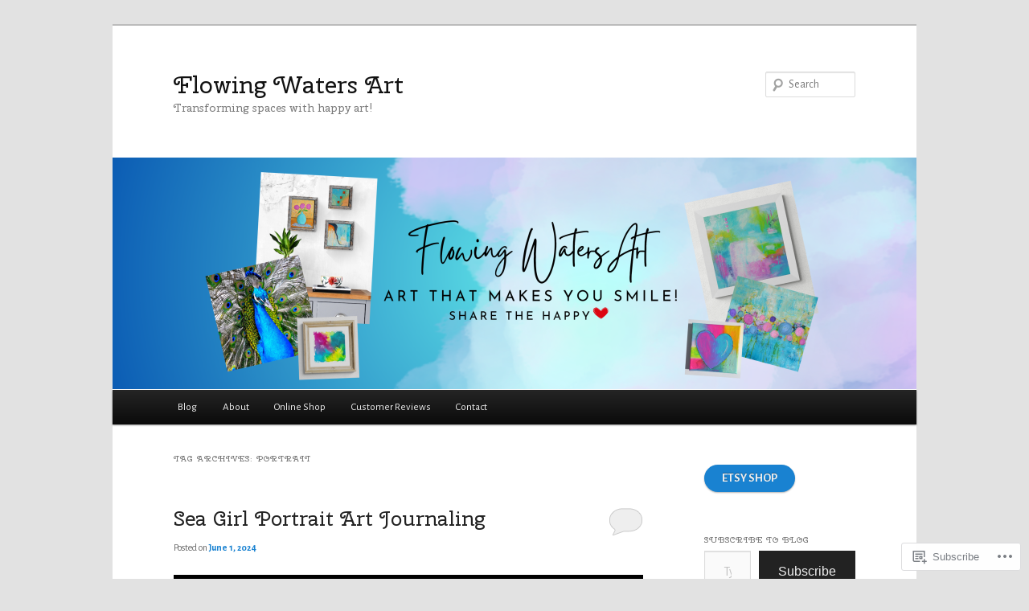

--- FILE ---
content_type: text/html; charset=UTF-8
request_url: https://flowingwatersart.com/tag/portrait/
body_size: 37326
content:
<!DOCTYPE html>
<!--[if IE 6]>
<html id="ie6" lang="en">
<![endif]-->
<!--[if IE 7]>
<html id="ie7" lang="en">
<![endif]-->
<!--[if IE 8]>
<html id="ie8" lang="en">
<![endif]-->
<!--[if !(IE 6) & !(IE 7) & !(IE 8)]><!-->
<html lang="en">
<!--<![endif]-->
<head>
<meta charset="UTF-8" />
<meta name="viewport" content="width=device-width" />
<title>
Portrait | Flowing Waters Art 	</title>
<link rel="profile" href="https://gmpg.org/xfn/11" />
<link rel="stylesheet" type="text/css" media="all" href="https://s0.wp.com/wp-content/themes/pub/twentyeleven/style.css?m=1741693348i&amp;ver=20190507" />
<link rel="pingback" href="https://flowingwatersart.com/xmlrpc.php">
<!--[if lt IE 9]>
<script src="https://s0.wp.com/wp-content/themes/pub/twentyeleven/js/html5.js?m=1394055389i&amp;ver=3.7.0" type="text/javascript"></script>
<![endif]-->
<script type="text/javascript">
  WebFontConfig = {"google":{"families":["Cherry+Swash:r:latin,latin-ext","Alegreya+Sans:r,i,b,bi:latin,latin-ext"]},"api_url":"https:\/\/fonts-api.wp.com\/css"};
  (function() {
    var wf = document.createElement('script');
    wf.src = '/wp-content/plugins/custom-fonts/js/webfont.js';
    wf.type = 'text/javascript';
    wf.async = 'true';
    var s = document.getElementsByTagName('script')[0];
    s.parentNode.insertBefore(wf, s);
	})();
</script><style id="jetpack-custom-fonts-css">.wf-active #site-title{font-family:"Cherry Swash",sans-serif;font-style:normal;font-weight:400}.wf-active #site-title a{font-weight:400;font-style:normal}@media print{.wf-active #site-title a{font-style:normal;font-weight:400}}.wf-active blockquote, .wf-active body{font-family:"Alegreya Sans",sans-serif}.wf-active body, .wf-active input, .wf-active textarea{font-family:"Alegreya Sans",sans-serif}.wf-active blockquote{font-family:"Alegreya Sans",sans-serif}.wf-active blockquote cite{font-family:"Alegreya Sans",sans-serif}.wf-active .gallery-caption, .wf-active .wp-caption .wp-caption-text{font-family:"Alegreya Sans",sans-serif}.wf-active .entry-header .comments-link .leave-reply{font-family:"Alegreya Sans",sans-serif}.wf-active h1, .wf-active h2, .wf-active h3, .wf-active h4, .wf-active h5, .wf-active h6{font-family:"Cherry Swash",sans-serif;font-style:normal;font-weight:400}.wf-active .page-title{font-weight:400;font-style:normal}.wf-active .entry-title{font-weight:400;font-style:normal}.wf-active .comment-content h1, .wf-active .comment-content h2, .wf-active .entry-content h1, .wf-active .entry-content h2{font-weight:400;font-style:normal}.wf-active .comment-content h3, .wf-active .entry-content h3{font-style:normal;font-weight:400}.wf-active #author-description h2{font-weight:400;font-style:normal}.wf-active .singular .entry-title{font-weight:400;font-style:normal}.wf-active .error404 .widgettitle{font-style:normal;font-weight:400}.wf-active h1.showcase-heading{font-weight:400;font-style:normal}.wf-active section.recent-posts .other-recent-posts .entry-title{font-style:normal;font-weight:400}.wf-active .widget-title{font-weight:400;font-style:normal}.wf-active .widget_twentyeleven_ephemera .widget-entry-title{font-weight:400;font-style:normal}.wf-active #comments-title{font-weight:400;font-style:normal}.wf-active #reply-title{font-weight:400;font-style:normal}@media print{.wf-active .entry-title, .wf-active .singular .entry-title{font-style:normal;font-weight:400}}</style>
<meta name='robots' content='max-image-preview:large' />
<meta name="p:domain_verify" content="0383ad4375b4fbc0f5700d41ed10306e" />

<!-- Async WordPress.com Remote Login -->
<script id="wpcom_remote_login_js">
var wpcom_remote_login_extra_auth = '';
function wpcom_remote_login_remove_dom_node_id( element_id ) {
	var dom_node = document.getElementById( element_id );
	if ( dom_node ) { dom_node.parentNode.removeChild( dom_node ); }
}
function wpcom_remote_login_remove_dom_node_classes( class_name ) {
	var dom_nodes = document.querySelectorAll( '.' + class_name );
	for ( var i = 0; i < dom_nodes.length; i++ ) {
		dom_nodes[ i ].parentNode.removeChild( dom_nodes[ i ] );
	}
}
function wpcom_remote_login_final_cleanup() {
	wpcom_remote_login_remove_dom_node_classes( "wpcom_remote_login_msg" );
	wpcom_remote_login_remove_dom_node_id( "wpcom_remote_login_key" );
	wpcom_remote_login_remove_dom_node_id( "wpcom_remote_login_validate" );
	wpcom_remote_login_remove_dom_node_id( "wpcom_remote_login_js" );
	wpcom_remote_login_remove_dom_node_id( "wpcom_request_access_iframe" );
	wpcom_remote_login_remove_dom_node_id( "wpcom_request_access_styles" );
}

// Watch for messages back from the remote login
window.addEventListener( "message", function( e ) {
	if ( e.origin === "https://r-login.wordpress.com" ) {
		var data = {};
		try {
			data = JSON.parse( e.data );
		} catch( e ) {
			wpcom_remote_login_final_cleanup();
			return;
		}

		if ( data.msg === 'LOGIN' ) {
			// Clean up the login check iframe
			wpcom_remote_login_remove_dom_node_id( "wpcom_remote_login_key" );

			var id_regex = new RegExp( /^[0-9]+$/ );
			var token_regex = new RegExp( /^.*|.*|.*$/ );
			if (
				token_regex.test( data.token )
				&& id_regex.test( data.wpcomid )
			) {
				// We have everything we need to ask for a login
				var script = document.createElement( "script" );
				script.setAttribute( "id", "wpcom_remote_login_validate" );
				script.src = '/remote-login.php?wpcom_remote_login=validate'
					+ '&wpcomid=' + data.wpcomid
					+ '&token=' + encodeURIComponent( data.token )
					+ '&host=' + window.location.protocol
					+ '//' + window.location.hostname
					+ '&postid=10766'
					+ '&is_singular=';
				document.body.appendChild( script );
			}

			return;
		}

		// Safari ITP, not logged in, so redirect
		if ( data.msg === 'LOGIN-REDIRECT' ) {
			window.location = 'https://wordpress.com/log-in?redirect_to=' + window.location.href;
			return;
		}

		// Safari ITP, storage access failed, remove the request
		if ( data.msg === 'LOGIN-REMOVE' ) {
			var css_zap = 'html { -webkit-transition: margin-top 1s; transition: margin-top 1s; } /* 9001 */ html { margin-top: 0 !important; } * html body { margin-top: 0 !important; } @media screen and ( max-width: 782px ) { html { margin-top: 0 !important; } * html body { margin-top: 0 !important; } }';
			var style_zap = document.createElement( 'style' );
			style_zap.type = 'text/css';
			style_zap.appendChild( document.createTextNode( css_zap ) );
			document.body.appendChild( style_zap );

			var e = document.getElementById( 'wpcom_request_access_iframe' );
			e.parentNode.removeChild( e );

			document.cookie = 'wordpress_com_login_access=denied; path=/; max-age=31536000';

			return;
		}

		// Safari ITP
		if ( data.msg === 'REQUEST_ACCESS' ) {
			console.log( 'request access: safari' );

			// Check ITP iframe enable/disable knob
			if ( wpcom_remote_login_extra_auth !== 'safari_itp_iframe' ) {
				return;
			}

			// If we are in a "private window" there is no ITP.
			var private_window = false;
			try {
				var opendb = window.openDatabase( null, null, null, null );
			} catch( e ) {
				private_window = true;
			}

			if ( private_window ) {
				console.log( 'private window' );
				return;
			}

			var iframe = document.createElement( 'iframe' );
			iframe.id = 'wpcom_request_access_iframe';
			iframe.setAttribute( 'scrolling', 'no' );
			iframe.setAttribute( 'sandbox', 'allow-storage-access-by-user-activation allow-scripts allow-same-origin allow-top-navigation-by-user-activation' );
			iframe.src = 'https://r-login.wordpress.com/remote-login.php?wpcom_remote_login=request_access&origin=' + encodeURIComponent( data.origin ) + '&wpcomid=' + encodeURIComponent( data.wpcomid );

			var css = 'html { -webkit-transition: margin-top 1s; transition: margin-top 1s; } /* 9001 */ html { margin-top: 46px !important; } * html body { margin-top: 46px !important; } @media screen and ( max-width: 660px ) { html { margin-top: 71px !important; } * html body { margin-top: 71px !important; } #wpcom_request_access_iframe { display: block; height: 71px !important; } } #wpcom_request_access_iframe { border: 0px; height: 46px; position: fixed; top: 0; left: 0; width: 100%; min-width: 100%; z-index: 99999; background: #23282d; } ';

			var style = document.createElement( 'style' );
			style.type = 'text/css';
			style.id = 'wpcom_request_access_styles';
			style.appendChild( document.createTextNode( css ) );
			document.body.appendChild( style );

			document.body.appendChild( iframe );
		}

		if ( data.msg === 'DONE' ) {
			wpcom_remote_login_final_cleanup();
		}
	}
}, false );

// Inject the remote login iframe after the page has had a chance to load
// more critical resources
window.addEventListener( "DOMContentLoaded", function( e ) {
	var iframe = document.createElement( "iframe" );
	iframe.style.display = "none";
	iframe.setAttribute( "scrolling", "no" );
	iframe.setAttribute( "id", "wpcom_remote_login_key" );
	iframe.src = "https://r-login.wordpress.com/remote-login.php"
		+ "?wpcom_remote_login=key"
		+ "&origin=aHR0cHM6Ly9mbG93aW5nd2F0ZXJzYXJ0LmNvbQ%3D%3D"
		+ "&wpcomid=174163049"
		+ "&time=" + Math.floor( Date.now() / 1000 );
	document.body.appendChild( iframe );
}, false );
</script>
<link rel='dns-prefetch' href='//s0.wp.com' />
<link rel="alternate" type="application/rss+xml" title="Flowing Waters Art  &raquo; Feed" href="https://flowingwatersart.com/feed/" />
<link rel="alternate" type="application/rss+xml" title="Flowing Waters Art  &raquo; Comments Feed" href="https://flowingwatersart.com/comments/feed/" />
<link rel="alternate" type="application/rss+xml" title="Flowing Waters Art  &raquo; Portrait Tag Feed" href="https://flowingwatersart.com/tag/portrait/feed/" />
	<script type="text/javascript">
		/* <![CDATA[ */
		function addLoadEvent(func) {
			var oldonload = window.onload;
			if (typeof window.onload != 'function') {
				window.onload = func;
			} else {
				window.onload = function () {
					oldonload();
					func();
				}
			}
		}
		/* ]]> */
	</script>
	<link crossorigin='anonymous' rel='stylesheet' id='all-css-0-1' href='/wp-content/mu-plugins/jetpack-plugin/moon/modules/infinite-scroll/infinity.css?m=1753284714i&cssminify=yes' type='text/css' media='all' />
<style id='wp-emoji-styles-inline-css'>

	img.wp-smiley, img.emoji {
		display: inline !important;
		border: none !important;
		box-shadow: none !important;
		height: 1em !important;
		width: 1em !important;
		margin: 0 0.07em !important;
		vertical-align: -0.1em !important;
		background: none !important;
		padding: 0 !important;
	}
/*# sourceURL=wp-emoji-styles-inline-css */
</style>
<link crossorigin='anonymous' rel='stylesheet' id='all-css-2-1' href='/wp-content/plugins/gutenberg-core/v22.4.0/build/styles/block-library/style.min.css?m=1768935615i&cssminify=yes' type='text/css' media='all' />
<style id='wp-block-library-inline-css'>
.has-text-align-justify {
	text-align:justify;
}
.has-text-align-justify{text-align:justify;}

/*# sourceURL=wp-block-library-inline-css */
</style><style id='wp-block-buttons-inline-css'>
.wp-block-buttons{box-sizing:border-box}.wp-block-buttons.is-vertical{flex-direction:column}.wp-block-buttons.is-vertical>.wp-block-button:last-child{margin-bottom:0}.wp-block-buttons>.wp-block-button{display:inline-block;margin:0}.wp-block-buttons.is-content-justification-left{justify-content:flex-start}.wp-block-buttons.is-content-justification-left.is-vertical{align-items:flex-start}.wp-block-buttons.is-content-justification-center{justify-content:center}.wp-block-buttons.is-content-justification-center.is-vertical{align-items:center}.wp-block-buttons.is-content-justification-right{justify-content:flex-end}.wp-block-buttons.is-content-justification-right.is-vertical{align-items:flex-end}.wp-block-buttons.is-content-justification-space-between{justify-content:space-between}.wp-block-buttons.aligncenter{text-align:center}.wp-block-buttons:not(.is-content-justification-space-between,.is-content-justification-right,.is-content-justification-left,.is-content-justification-center) .wp-block-button.aligncenter{margin-left:auto;margin-right:auto;width:100%}.wp-block-buttons[style*=text-decoration] .wp-block-button,.wp-block-buttons[style*=text-decoration] .wp-block-button__link{text-decoration:inherit}.wp-block-buttons.has-custom-font-size .wp-block-button__link{font-size:inherit}.wp-block-buttons .wp-block-button__link{width:100%}.wp-block-button.aligncenter{text-align:center}
/*# sourceURL=https://s0.wp.com/wp-content/plugins/gutenberg-core/v22.4.0/build/styles/block-library/buttons/style.min.css */
</style>
<style id='wp-block-group-inline-css'>
.wp-block-group{box-sizing:border-box}:where(.wp-block-group.wp-block-group-is-layout-constrained){position:relative}
/*# sourceURL=https://s0.wp.com/wp-content/plugins/gutenberg-core/v22.4.0/build/styles/block-library/group/style.min.css */
</style>
<style id='wp-block-group-theme-inline-css'>
:where(.wp-block-group.has-background){padding:1.25em 2.375em}
/*# sourceURL=https://s0.wp.com/wp-content/plugins/gutenberg-core/v22.4.0/build/styles/block-library/group/theme.min.css */
</style>
<style id='wp-block-button-inline-css'>
.wp-block-button__link{align-content:center;box-sizing:border-box;cursor:pointer;display:inline-block;height:100%;text-align:center;word-break:break-word}.wp-block-button__link.aligncenter{text-align:center}.wp-block-button__link.alignright{text-align:right}:where(.wp-block-button__link){border-radius:9999px;box-shadow:none;padding:calc(.667em + 2px) calc(1.333em + 2px);text-decoration:none}.wp-block-button[style*=text-decoration] .wp-block-button__link{text-decoration:inherit}.wp-block-buttons>.wp-block-button.has-custom-width{max-width:none}.wp-block-buttons>.wp-block-button.has-custom-width .wp-block-button__link{width:100%}.wp-block-buttons>.wp-block-button.has-custom-font-size .wp-block-button__link{font-size:inherit}.wp-block-buttons>.wp-block-button.wp-block-button__width-25{width:calc(25% - var(--wp--style--block-gap, .5em)*.75)}.wp-block-buttons>.wp-block-button.wp-block-button__width-50{width:calc(50% - var(--wp--style--block-gap, .5em)*.5)}.wp-block-buttons>.wp-block-button.wp-block-button__width-75{width:calc(75% - var(--wp--style--block-gap, .5em)*.25)}.wp-block-buttons>.wp-block-button.wp-block-button__width-100{flex-basis:100%;width:100%}.wp-block-buttons.is-vertical>.wp-block-button.wp-block-button__width-25{width:25%}.wp-block-buttons.is-vertical>.wp-block-button.wp-block-button__width-50{width:50%}.wp-block-buttons.is-vertical>.wp-block-button.wp-block-button__width-75{width:75%}.wp-block-button.is-style-squared,.wp-block-button__link.wp-block-button.is-style-squared{border-radius:0}.wp-block-button.no-border-radius,.wp-block-button__link.no-border-radius{border-radius:0!important}:root :where(.wp-block-button .wp-block-button__link.is-style-outline),:root :where(.wp-block-button.is-style-outline>.wp-block-button__link){border:2px solid;padding:.667em 1.333em}:root :where(.wp-block-button .wp-block-button__link.is-style-outline:not(.has-text-color)),:root :where(.wp-block-button.is-style-outline>.wp-block-button__link:not(.has-text-color)){color:currentColor}:root :where(.wp-block-button .wp-block-button__link.is-style-outline:not(.has-background)),:root :where(.wp-block-button.is-style-outline>.wp-block-button__link:not(.has-background)){background-color:initial;background-image:none}
/*# sourceURL=https://s0.wp.com/wp-content/plugins/gutenberg-core/v22.4.0/build/styles/block-library/button/style.min.css */
</style>
<style id='wp-block-image-inline-css'>
.wp-block-image>a,.wp-block-image>figure>a{display:inline-block}.wp-block-image img{box-sizing:border-box;height:auto;max-width:100%;vertical-align:bottom}@media not (prefers-reduced-motion){.wp-block-image img.hide{visibility:hidden}.wp-block-image img.show{animation:show-content-image .4s}}.wp-block-image[style*=border-radius] img,.wp-block-image[style*=border-radius]>a{border-radius:inherit}.wp-block-image.has-custom-border img{box-sizing:border-box}.wp-block-image.aligncenter{text-align:center}.wp-block-image.alignfull>a,.wp-block-image.alignwide>a{width:100%}.wp-block-image.alignfull img,.wp-block-image.alignwide img{height:auto;width:100%}.wp-block-image .aligncenter,.wp-block-image .alignleft,.wp-block-image .alignright,.wp-block-image.aligncenter,.wp-block-image.alignleft,.wp-block-image.alignright{display:table}.wp-block-image .aligncenter>figcaption,.wp-block-image .alignleft>figcaption,.wp-block-image .alignright>figcaption,.wp-block-image.aligncenter>figcaption,.wp-block-image.alignleft>figcaption,.wp-block-image.alignright>figcaption{caption-side:bottom;display:table-caption}.wp-block-image .alignleft{float:left;margin:.5em 1em .5em 0}.wp-block-image .alignright{float:right;margin:.5em 0 .5em 1em}.wp-block-image .aligncenter{margin-left:auto;margin-right:auto}.wp-block-image :where(figcaption){margin-bottom:1em;margin-top:.5em}.wp-block-image.is-style-circle-mask img{border-radius:9999px}@supports ((-webkit-mask-image:none) or (mask-image:none)) or (-webkit-mask-image:none){.wp-block-image.is-style-circle-mask img{border-radius:0;-webkit-mask-image:url('data:image/svg+xml;utf8,<svg viewBox="0 0 100 100" xmlns="http://www.w3.org/2000/svg"><circle cx="50" cy="50" r="50"/></svg>');mask-image:url('data:image/svg+xml;utf8,<svg viewBox="0 0 100 100" xmlns="http://www.w3.org/2000/svg"><circle cx="50" cy="50" r="50"/></svg>');mask-mode:alpha;-webkit-mask-position:center;mask-position:center;-webkit-mask-repeat:no-repeat;mask-repeat:no-repeat;-webkit-mask-size:contain;mask-size:contain}}:root :where(.wp-block-image.is-style-rounded img,.wp-block-image .is-style-rounded img){border-radius:9999px}.wp-block-image figure{margin:0}.wp-lightbox-container{display:flex;flex-direction:column;position:relative}.wp-lightbox-container img{cursor:zoom-in}.wp-lightbox-container img:hover+button{opacity:1}.wp-lightbox-container button{align-items:center;backdrop-filter:blur(16px) saturate(180%);background-color:#5a5a5a40;border:none;border-radius:4px;cursor:zoom-in;display:flex;height:20px;justify-content:center;opacity:0;padding:0;position:absolute;right:16px;text-align:center;top:16px;width:20px;z-index:100}@media not (prefers-reduced-motion){.wp-lightbox-container button{transition:opacity .2s ease}}.wp-lightbox-container button:focus-visible{outline:3px auto #5a5a5a40;outline:3px auto -webkit-focus-ring-color;outline-offset:3px}.wp-lightbox-container button:hover{cursor:pointer;opacity:1}.wp-lightbox-container button:focus{opacity:1}.wp-lightbox-container button:focus,.wp-lightbox-container button:hover,.wp-lightbox-container button:not(:hover):not(:active):not(.has-background){background-color:#5a5a5a40;border:none}.wp-lightbox-overlay{box-sizing:border-box;cursor:zoom-out;height:100vh;left:0;overflow:hidden;position:fixed;top:0;visibility:hidden;width:100%;z-index:100000}.wp-lightbox-overlay .close-button{align-items:center;cursor:pointer;display:flex;justify-content:center;min-height:40px;min-width:40px;padding:0;position:absolute;right:calc(env(safe-area-inset-right) + 16px);top:calc(env(safe-area-inset-top) + 16px);z-index:5000000}.wp-lightbox-overlay .close-button:focus,.wp-lightbox-overlay .close-button:hover,.wp-lightbox-overlay .close-button:not(:hover):not(:active):not(.has-background){background:none;border:none}.wp-lightbox-overlay .lightbox-image-container{height:var(--wp--lightbox-container-height);left:50%;overflow:hidden;position:absolute;top:50%;transform:translate(-50%,-50%);transform-origin:top left;width:var(--wp--lightbox-container-width);z-index:9999999999}.wp-lightbox-overlay .wp-block-image{align-items:center;box-sizing:border-box;display:flex;height:100%;justify-content:center;margin:0;position:relative;transform-origin:0 0;width:100%;z-index:3000000}.wp-lightbox-overlay .wp-block-image img{height:var(--wp--lightbox-image-height);min-height:var(--wp--lightbox-image-height);min-width:var(--wp--lightbox-image-width);width:var(--wp--lightbox-image-width)}.wp-lightbox-overlay .wp-block-image figcaption{display:none}.wp-lightbox-overlay button{background:none;border:none}.wp-lightbox-overlay .scrim{background-color:#fff;height:100%;opacity:.9;position:absolute;width:100%;z-index:2000000}.wp-lightbox-overlay.active{visibility:visible}@media not (prefers-reduced-motion){.wp-lightbox-overlay.active{animation:turn-on-visibility .25s both}.wp-lightbox-overlay.active img{animation:turn-on-visibility .35s both}.wp-lightbox-overlay.show-closing-animation:not(.active){animation:turn-off-visibility .35s both}.wp-lightbox-overlay.show-closing-animation:not(.active) img{animation:turn-off-visibility .25s both}.wp-lightbox-overlay.zoom.active{animation:none;opacity:1;visibility:visible}.wp-lightbox-overlay.zoom.active .lightbox-image-container{animation:lightbox-zoom-in .4s}.wp-lightbox-overlay.zoom.active .lightbox-image-container img{animation:none}.wp-lightbox-overlay.zoom.active .scrim{animation:turn-on-visibility .4s forwards}.wp-lightbox-overlay.zoom.show-closing-animation:not(.active){animation:none}.wp-lightbox-overlay.zoom.show-closing-animation:not(.active) .lightbox-image-container{animation:lightbox-zoom-out .4s}.wp-lightbox-overlay.zoom.show-closing-animation:not(.active) .lightbox-image-container img{animation:none}.wp-lightbox-overlay.zoom.show-closing-animation:not(.active) .scrim{animation:turn-off-visibility .4s forwards}}@keyframes show-content-image{0%{visibility:hidden}99%{visibility:hidden}to{visibility:visible}}@keyframes turn-on-visibility{0%{opacity:0}to{opacity:1}}@keyframes turn-off-visibility{0%{opacity:1;visibility:visible}99%{opacity:0;visibility:visible}to{opacity:0;visibility:hidden}}@keyframes lightbox-zoom-in{0%{transform:translate(calc((-100vw + var(--wp--lightbox-scrollbar-width))/2 + var(--wp--lightbox-initial-left-position)),calc(-50vh + var(--wp--lightbox-initial-top-position))) scale(var(--wp--lightbox-scale))}to{transform:translate(-50%,-50%) scale(1)}}@keyframes lightbox-zoom-out{0%{transform:translate(-50%,-50%) scale(1);visibility:visible}99%{visibility:visible}to{transform:translate(calc((-100vw + var(--wp--lightbox-scrollbar-width))/2 + var(--wp--lightbox-initial-left-position)),calc(-50vh + var(--wp--lightbox-initial-top-position))) scale(var(--wp--lightbox-scale));visibility:hidden}}
/*# sourceURL=https://s0.wp.com/wp-content/plugins/gutenberg-core/v22.4.0/build/styles/block-library/image/style.min.css */
</style>
<style id='wp-block-image-theme-inline-css'>
:root :where(.wp-block-image figcaption){color:#555;font-size:13px;text-align:center}.is-dark-theme :root :where(.wp-block-image figcaption){color:#ffffffa6}.wp-block-image{margin:0 0 1em}
/*# sourceURL=https://s0.wp.com/wp-content/plugins/gutenberg-core/v22.4.0/build/styles/block-library/image/theme.min.css */
</style>
<style id='wp-block-paragraph-inline-css'>
.is-small-text{font-size:.875em}.is-regular-text{font-size:1em}.is-large-text{font-size:2.25em}.is-larger-text{font-size:3em}.has-drop-cap:not(:focus):first-letter{float:left;font-size:8.4em;font-style:normal;font-weight:100;line-height:.68;margin:.05em .1em 0 0;text-transform:uppercase}body.rtl .has-drop-cap:not(:focus):first-letter{float:none;margin-left:.1em}p.has-drop-cap.has-background{overflow:hidden}:root :where(p.has-background){padding:1.25em 2.375em}:where(p.has-text-color:not(.has-link-color)) a{color:inherit}p.has-text-align-left[style*="writing-mode:vertical-lr"],p.has-text-align-right[style*="writing-mode:vertical-rl"]{rotate:180deg}
/*# sourceURL=https://s0.wp.com/wp-content/plugins/gutenberg-core/v22.4.0/build/styles/block-library/paragraph/style.min.css */
</style>
<style id='wp-block-video-inline-css'>
.wp-block-video{box-sizing:border-box}.wp-block-video video{height:auto;vertical-align:middle;width:100%}@supports (position:sticky){.wp-block-video [poster]{object-fit:cover}}.wp-block-video.aligncenter{text-align:center}.wp-block-video :where(figcaption){margin-bottom:1em;margin-top:.5em}
/*# sourceURL=https://s0.wp.com/wp-content/plugins/gutenberg-core/v22.4.0/build/styles/block-library/video/style.min.css */
</style>
<style id='wp-block-video-theme-inline-css'>
.wp-block-video :where(figcaption){color:#555;font-size:13px;text-align:center}.is-dark-theme .wp-block-video :where(figcaption){color:#ffffffa6}.wp-block-video{margin:0 0 1em}
/*# sourceURL=https://s0.wp.com/wp-content/plugins/gutenberg-core/v22.4.0/build/styles/block-library/video/theme.min.css */
</style>
<style id='global-styles-inline-css'>
:root{--wp--preset--aspect-ratio--square: 1;--wp--preset--aspect-ratio--4-3: 4/3;--wp--preset--aspect-ratio--3-4: 3/4;--wp--preset--aspect-ratio--3-2: 3/2;--wp--preset--aspect-ratio--2-3: 2/3;--wp--preset--aspect-ratio--16-9: 16/9;--wp--preset--aspect-ratio--9-16: 9/16;--wp--preset--color--black: #000;--wp--preset--color--cyan-bluish-gray: #abb8c3;--wp--preset--color--white: #fff;--wp--preset--color--pale-pink: #f78da7;--wp--preset--color--vivid-red: #cf2e2e;--wp--preset--color--luminous-vivid-orange: #ff6900;--wp--preset--color--luminous-vivid-amber: #fcb900;--wp--preset--color--light-green-cyan: #7bdcb5;--wp--preset--color--vivid-green-cyan: #00d084;--wp--preset--color--pale-cyan-blue: #8ed1fc;--wp--preset--color--vivid-cyan-blue: #0693e3;--wp--preset--color--vivid-purple: #9b51e0;--wp--preset--color--blue: #1982d1;--wp--preset--color--dark-gray: #373737;--wp--preset--color--medium-gray: #666;--wp--preset--color--light-gray: #e2e2e2;--wp--preset--gradient--vivid-cyan-blue-to-vivid-purple: linear-gradient(135deg,rgb(6,147,227) 0%,rgb(155,81,224) 100%);--wp--preset--gradient--light-green-cyan-to-vivid-green-cyan: linear-gradient(135deg,rgb(122,220,180) 0%,rgb(0,208,130) 100%);--wp--preset--gradient--luminous-vivid-amber-to-luminous-vivid-orange: linear-gradient(135deg,rgb(252,185,0) 0%,rgb(255,105,0) 100%);--wp--preset--gradient--luminous-vivid-orange-to-vivid-red: linear-gradient(135deg,rgb(255,105,0) 0%,rgb(207,46,46) 100%);--wp--preset--gradient--very-light-gray-to-cyan-bluish-gray: linear-gradient(135deg,rgb(238,238,238) 0%,rgb(169,184,195) 100%);--wp--preset--gradient--cool-to-warm-spectrum: linear-gradient(135deg,rgb(74,234,220) 0%,rgb(151,120,209) 20%,rgb(207,42,186) 40%,rgb(238,44,130) 60%,rgb(251,105,98) 80%,rgb(254,248,76) 100%);--wp--preset--gradient--blush-light-purple: linear-gradient(135deg,rgb(255,206,236) 0%,rgb(152,150,240) 100%);--wp--preset--gradient--blush-bordeaux: linear-gradient(135deg,rgb(254,205,165) 0%,rgb(254,45,45) 50%,rgb(107,0,62) 100%);--wp--preset--gradient--luminous-dusk: linear-gradient(135deg,rgb(255,203,112) 0%,rgb(199,81,192) 50%,rgb(65,88,208) 100%);--wp--preset--gradient--pale-ocean: linear-gradient(135deg,rgb(255,245,203) 0%,rgb(182,227,212) 50%,rgb(51,167,181) 100%);--wp--preset--gradient--electric-grass: linear-gradient(135deg,rgb(202,248,128) 0%,rgb(113,206,126) 100%);--wp--preset--gradient--midnight: linear-gradient(135deg,rgb(2,3,129) 0%,rgb(40,116,252) 100%);--wp--preset--font-size--small: 13px;--wp--preset--font-size--medium: 20px;--wp--preset--font-size--large: 36px;--wp--preset--font-size--x-large: 42px;--wp--preset--font-family--albert-sans: 'Albert Sans', sans-serif;--wp--preset--font-family--alegreya: Alegreya, serif;--wp--preset--font-family--arvo: Arvo, serif;--wp--preset--font-family--bodoni-moda: 'Bodoni Moda', serif;--wp--preset--font-family--bricolage-grotesque: 'Bricolage Grotesque', sans-serif;--wp--preset--font-family--cabin: Cabin, sans-serif;--wp--preset--font-family--chivo: Chivo, sans-serif;--wp--preset--font-family--commissioner: Commissioner, sans-serif;--wp--preset--font-family--cormorant: Cormorant, serif;--wp--preset--font-family--courier-prime: 'Courier Prime', monospace;--wp--preset--font-family--crimson-pro: 'Crimson Pro', serif;--wp--preset--font-family--dm-mono: 'DM Mono', monospace;--wp--preset--font-family--dm-sans: 'DM Sans', sans-serif;--wp--preset--font-family--dm-serif-display: 'DM Serif Display', serif;--wp--preset--font-family--domine: Domine, serif;--wp--preset--font-family--eb-garamond: 'EB Garamond', serif;--wp--preset--font-family--epilogue: Epilogue, sans-serif;--wp--preset--font-family--fahkwang: Fahkwang, sans-serif;--wp--preset--font-family--figtree: Figtree, sans-serif;--wp--preset--font-family--fira-sans: 'Fira Sans', sans-serif;--wp--preset--font-family--fjalla-one: 'Fjalla One', sans-serif;--wp--preset--font-family--fraunces: Fraunces, serif;--wp--preset--font-family--gabarito: Gabarito, system-ui;--wp--preset--font-family--ibm-plex-mono: 'IBM Plex Mono', monospace;--wp--preset--font-family--ibm-plex-sans: 'IBM Plex Sans', sans-serif;--wp--preset--font-family--ibarra-real-nova: 'Ibarra Real Nova', serif;--wp--preset--font-family--instrument-serif: 'Instrument Serif', serif;--wp--preset--font-family--inter: Inter, sans-serif;--wp--preset--font-family--josefin-sans: 'Josefin Sans', sans-serif;--wp--preset--font-family--jost: Jost, sans-serif;--wp--preset--font-family--libre-baskerville: 'Libre Baskerville', serif;--wp--preset--font-family--libre-franklin: 'Libre Franklin', sans-serif;--wp--preset--font-family--literata: Literata, serif;--wp--preset--font-family--lora: Lora, serif;--wp--preset--font-family--merriweather: Merriweather, serif;--wp--preset--font-family--montserrat: Montserrat, sans-serif;--wp--preset--font-family--newsreader: Newsreader, serif;--wp--preset--font-family--noto-sans-mono: 'Noto Sans Mono', sans-serif;--wp--preset--font-family--nunito: Nunito, sans-serif;--wp--preset--font-family--open-sans: 'Open Sans', sans-serif;--wp--preset--font-family--overpass: Overpass, sans-serif;--wp--preset--font-family--pt-serif: 'PT Serif', serif;--wp--preset--font-family--petrona: Petrona, serif;--wp--preset--font-family--piazzolla: Piazzolla, serif;--wp--preset--font-family--playfair-display: 'Playfair Display', serif;--wp--preset--font-family--plus-jakarta-sans: 'Plus Jakarta Sans', sans-serif;--wp--preset--font-family--poppins: Poppins, sans-serif;--wp--preset--font-family--raleway: Raleway, sans-serif;--wp--preset--font-family--roboto: Roboto, sans-serif;--wp--preset--font-family--roboto-slab: 'Roboto Slab', serif;--wp--preset--font-family--rubik: Rubik, sans-serif;--wp--preset--font-family--rufina: Rufina, serif;--wp--preset--font-family--sora: Sora, sans-serif;--wp--preset--font-family--source-sans-3: 'Source Sans 3', sans-serif;--wp--preset--font-family--source-serif-4: 'Source Serif 4', serif;--wp--preset--font-family--space-mono: 'Space Mono', monospace;--wp--preset--font-family--syne: Syne, sans-serif;--wp--preset--font-family--texturina: Texturina, serif;--wp--preset--font-family--urbanist: Urbanist, sans-serif;--wp--preset--font-family--work-sans: 'Work Sans', sans-serif;--wp--preset--spacing--20: 0.44rem;--wp--preset--spacing--30: 0.67rem;--wp--preset--spacing--40: 1rem;--wp--preset--spacing--50: 1.5rem;--wp--preset--spacing--60: 2.25rem;--wp--preset--spacing--70: 3.38rem;--wp--preset--spacing--80: 5.06rem;--wp--preset--shadow--natural: 6px 6px 9px rgba(0, 0, 0, 0.2);--wp--preset--shadow--deep: 12px 12px 50px rgba(0, 0, 0, 0.4);--wp--preset--shadow--sharp: 6px 6px 0px rgba(0, 0, 0, 0.2);--wp--preset--shadow--outlined: 6px 6px 0px -3px rgb(255, 255, 255), 6px 6px rgb(0, 0, 0);--wp--preset--shadow--crisp: 6px 6px 0px rgb(0, 0, 0);}:where(body) { margin: 0; }:where(.is-layout-flex){gap: 0.5em;}:where(.is-layout-grid){gap: 0.5em;}body .is-layout-flex{display: flex;}.is-layout-flex{flex-wrap: wrap;align-items: center;}.is-layout-flex > :is(*, div){margin: 0;}body .is-layout-grid{display: grid;}.is-layout-grid > :is(*, div){margin: 0;}body{padding-top: 0px;padding-right: 0px;padding-bottom: 0px;padding-left: 0px;}:root :where(.wp-element-button, .wp-block-button__link){background-color: #32373c;border-width: 0;color: #fff;font-family: inherit;font-size: inherit;font-style: inherit;font-weight: inherit;letter-spacing: inherit;line-height: inherit;padding-top: calc(0.667em + 2px);padding-right: calc(1.333em + 2px);padding-bottom: calc(0.667em + 2px);padding-left: calc(1.333em + 2px);text-decoration: none;text-transform: inherit;}.has-black-color{color: var(--wp--preset--color--black) !important;}.has-cyan-bluish-gray-color{color: var(--wp--preset--color--cyan-bluish-gray) !important;}.has-white-color{color: var(--wp--preset--color--white) !important;}.has-pale-pink-color{color: var(--wp--preset--color--pale-pink) !important;}.has-vivid-red-color{color: var(--wp--preset--color--vivid-red) !important;}.has-luminous-vivid-orange-color{color: var(--wp--preset--color--luminous-vivid-orange) !important;}.has-luminous-vivid-amber-color{color: var(--wp--preset--color--luminous-vivid-amber) !important;}.has-light-green-cyan-color{color: var(--wp--preset--color--light-green-cyan) !important;}.has-vivid-green-cyan-color{color: var(--wp--preset--color--vivid-green-cyan) !important;}.has-pale-cyan-blue-color{color: var(--wp--preset--color--pale-cyan-blue) !important;}.has-vivid-cyan-blue-color{color: var(--wp--preset--color--vivid-cyan-blue) !important;}.has-vivid-purple-color{color: var(--wp--preset--color--vivid-purple) !important;}.has-blue-color{color: var(--wp--preset--color--blue) !important;}.has-dark-gray-color{color: var(--wp--preset--color--dark-gray) !important;}.has-medium-gray-color{color: var(--wp--preset--color--medium-gray) !important;}.has-light-gray-color{color: var(--wp--preset--color--light-gray) !important;}.has-black-background-color{background-color: var(--wp--preset--color--black) !important;}.has-cyan-bluish-gray-background-color{background-color: var(--wp--preset--color--cyan-bluish-gray) !important;}.has-white-background-color{background-color: var(--wp--preset--color--white) !important;}.has-pale-pink-background-color{background-color: var(--wp--preset--color--pale-pink) !important;}.has-vivid-red-background-color{background-color: var(--wp--preset--color--vivid-red) !important;}.has-luminous-vivid-orange-background-color{background-color: var(--wp--preset--color--luminous-vivid-orange) !important;}.has-luminous-vivid-amber-background-color{background-color: var(--wp--preset--color--luminous-vivid-amber) !important;}.has-light-green-cyan-background-color{background-color: var(--wp--preset--color--light-green-cyan) !important;}.has-vivid-green-cyan-background-color{background-color: var(--wp--preset--color--vivid-green-cyan) !important;}.has-pale-cyan-blue-background-color{background-color: var(--wp--preset--color--pale-cyan-blue) !important;}.has-vivid-cyan-blue-background-color{background-color: var(--wp--preset--color--vivid-cyan-blue) !important;}.has-vivid-purple-background-color{background-color: var(--wp--preset--color--vivid-purple) !important;}.has-blue-background-color{background-color: var(--wp--preset--color--blue) !important;}.has-dark-gray-background-color{background-color: var(--wp--preset--color--dark-gray) !important;}.has-medium-gray-background-color{background-color: var(--wp--preset--color--medium-gray) !important;}.has-light-gray-background-color{background-color: var(--wp--preset--color--light-gray) !important;}.has-black-border-color{border-color: var(--wp--preset--color--black) !important;}.has-cyan-bluish-gray-border-color{border-color: var(--wp--preset--color--cyan-bluish-gray) !important;}.has-white-border-color{border-color: var(--wp--preset--color--white) !important;}.has-pale-pink-border-color{border-color: var(--wp--preset--color--pale-pink) !important;}.has-vivid-red-border-color{border-color: var(--wp--preset--color--vivid-red) !important;}.has-luminous-vivid-orange-border-color{border-color: var(--wp--preset--color--luminous-vivid-orange) !important;}.has-luminous-vivid-amber-border-color{border-color: var(--wp--preset--color--luminous-vivid-amber) !important;}.has-light-green-cyan-border-color{border-color: var(--wp--preset--color--light-green-cyan) !important;}.has-vivid-green-cyan-border-color{border-color: var(--wp--preset--color--vivid-green-cyan) !important;}.has-pale-cyan-blue-border-color{border-color: var(--wp--preset--color--pale-cyan-blue) !important;}.has-vivid-cyan-blue-border-color{border-color: var(--wp--preset--color--vivid-cyan-blue) !important;}.has-vivid-purple-border-color{border-color: var(--wp--preset--color--vivid-purple) !important;}.has-blue-border-color{border-color: var(--wp--preset--color--blue) !important;}.has-dark-gray-border-color{border-color: var(--wp--preset--color--dark-gray) !important;}.has-medium-gray-border-color{border-color: var(--wp--preset--color--medium-gray) !important;}.has-light-gray-border-color{border-color: var(--wp--preset--color--light-gray) !important;}.has-vivid-cyan-blue-to-vivid-purple-gradient-background{background: var(--wp--preset--gradient--vivid-cyan-blue-to-vivid-purple) !important;}.has-light-green-cyan-to-vivid-green-cyan-gradient-background{background: var(--wp--preset--gradient--light-green-cyan-to-vivid-green-cyan) !important;}.has-luminous-vivid-amber-to-luminous-vivid-orange-gradient-background{background: var(--wp--preset--gradient--luminous-vivid-amber-to-luminous-vivid-orange) !important;}.has-luminous-vivid-orange-to-vivid-red-gradient-background{background: var(--wp--preset--gradient--luminous-vivid-orange-to-vivid-red) !important;}.has-very-light-gray-to-cyan-bluish-gray-gradient-background{background: var(--wp--preset--gradient--very-light-gray-to-cyan-bluish-gray) !important;}.has-cool-to-warm-spectrum-gradient-background{background: var(--wp--preset--gradient--cool-to-warm-spectrum) !important;}.has-blush-light-purple-gradient-background{background: var(--wp--preset--gradient--blush-light-purple) !important;}.has-blush-bordeaux-gradient-background{background: var(--wp--preset--gradient--blush-bordeaux) !important;}.has-luminous-dusk-gradient-background{background: var(--wp--preset--gradient--luminous-dusk) !important;}.has-pale-ocean-gradient-background{background: var(--wp--preset--gradient--pale-ocean) !important;}.has-electric-grass-gradient-background{background: var(--wp--preset--gradient--electric-grass) !important;}.has-midnight-gradient-background{background: var(--wp--preset--gradient--midnight) !important;}.has-small-font-size{font-size: var(--wp--preset--font-size--small) !important;}.has-medium-font-size{font-size: var(--wp--preset--font-size--medium) !important;}.has-large-font-size{font-size: var(--wp--preset--font-size--large) !important;}.has-x-large-font-size{font-size: var(--wp--preset--font-size--x-large) !important;}.has-albert-sans-font-family{font-family: var(--wp--preset--font-family--albert-sans) !important;}.has-alegreya-font-family{font-family: var(--wp--preset--font-family--alegreya) !important;}.has-arvo-font-family{font-family: var(--wp--preset--font-family--arvo) !important;}.has-bodoni-moda-font-family{font-family: var(--wp--preset--font-family--bodoni-moda) !important;}.has-bricolage-grotesque-font-family{font-family: var(--wp--preset--font-family--bricolage-grotesque) !important;}.has-cabin-font-family{font-family: var(--wp--preset--font-family--cabin) !important;}.has-chivo-font-family{font-family: var(--wp--preset--font-family--chivo) !important;}.has-commissioner-font-family{font-family: var(--wp--preset--font-family--commissioner) !important;}.has-cormorant-font-family{font-family: var(--wp--preset--font-family--cormorant) !important;}.has-courier-prime-font-family{font-family: var(--wp--preset--font-family--courier-prime) !important;}.has-crimson-pro-font-family{font-family: var(--wp--preset--font-family--crimson-pro) !important;}.has-dm-mono-font-family{font-family: var(--wp--preset--font-family--dm-mono) !important;}.has-dm-sans-font-family{font-family: var(--wp--preset--font-family--dm-sans) !important;}.has-dm-serif-display-font-family{font-family: var(--wp--preset--font-family--dm-serif-display) !important;}.has-domine-font-family{font-family: var(--wp--preset--font-family--domine) !important;}.has-eb-garamond-font-family{font-family: var(--wp--preset--font-family--eb-garamond) !important;}.has-epilogue-font-family{font-family: var(--wp--preset--font-family--epilogue) !important;}.has-fahkwang-font-family{font-family: var(--wp--preset--font-family--fahkwang) !important;}.has-figtree-font-family{font-family: var(--wp--preset--font-family--figtree) !important;}.has-fira-sans-font-family{font-family: var(--wp--preset--font-family--fira-sans) !important;}.has-fjalla-one-font-family{font-family: var(--wp--preset--font-family--fjalla-one) !important;}.has-fraunces-font-family{font-family: var(--wp--preset--font-family--fraunces) !important;}.has-gabarito-font-family{font-family: var(--wp--preset--font-family--gabarito) !important;}.has-ibm-plex-mono-font-family{font-family: var(--wp--preset--font-family--ibm-plex-mono) !important;}.has-ibm-plex-sans-font-family{font-family: var(--wp--preset--font-family--ibm-plex-sans) !important;}.has-ibarra-real-nova-font-family{font-family: var(--wp--preset--font-family--ibarra-real-nova) !important;}.has-instrument-serif-font-family{font-family: var(--wp--preset--font-family--instrument-serif) !important;}.has-inter-font-family{font-family: var(--wp--preset--font-family--inter) !important;}.has-josefin-sans-font-family{font-family: var(--wp--preset--font-family--josefin-sans) !important;}.has-jost-font-family{font-family: var(--wp--preset--font-family--jost) !important;}.has-libre-baskerville-font-family{font-family: var(--wp--preset--font-family--libre-baskerville) !important;}.has-libre-franklin-font-family{font-family: var(--wp--preset--font-family--libre-franklin) !important;}.has-literata-font-family{font-family: var(--wp--preset--font-family--literata) !important;}.has-lora-font-family{font-family: var(--wp--preset--font-family--lora) !important;}.has-merriweather-font-family{font-family: var(--wp--preset--font-family--merriweather) !important;}.has-montserrat-font-family{font-family: var(--wp--preset--font-family--montserrat) !important;}.has-newsreader-font-family{font-family: var(--wp--preset--font-family--newsreader) !important;}.has-noto-sans-mono-font-family{font-family: var(--wp--preset--font-family--noto-sans-mono) !important;}.has-nunito-font-family{font-family: var(--wp--preset--font-family--nunito) !important;}.has-open-sans-font-family{font-family: var(--wp--preset--font-family--open-sans) !important;}.has-overpass-font-family{font-family: var(--wp--preset--font-family--overpass) !important;}.has-pt-serif-font-family{font-family: var(--wp--preset--font-family--pt-serif) !important;}.has-petrona-font-family{font-family: var(--wp--preset--font-family--petrona) !important;}.has-piazzolla-font-family{font-family: var(--wp--preset--font-family--piazzolla) !important;}.has-playfair-display-font-family{font-family: var(--wp--preset--font-family--playfair-display) !important;}.has-plus-jakarta-sans-font-family{font-family: var(--wp--preset--font-family--plus-jakarta-sans) !important;}.has-poppins-font-family{font-family: var(--wp--preset--font-family--poppins) !important;}.has-raleway-font-family{font-family: var(--wp--preset--font-family--raleway) !important;}.has-roboto-font-family{font-family: var(--wp--preset--font-family--roboto) !important;}.has-roboto-slab-font-family{font-family: var(--wp--preset--font-family--roboto-slab) !important;}.has-rubik-font-family{font-family: var(--wp--preset--font-family--rubik) !important;}.has-rufina-font-family{font-family: var(--wp--preset--font-family--rufina) !important;}.has-sora-font-family{font-family: var(--wp--preset--font-family--sora) !important;}.has-source-sans-3-font-family{font-family: var(--wp--preset--font-family--source-sans-3) !important;}.has-source-serif-4-font-family{font-family: var(--wp--preset--font-family--source-serif-4) !important;}.has-space-mono-font-family{font-family: var(--wp--preset--font-family--space-mono) !important;}.has-syne-font-family{font-family: var(--wp--preset--font-family--syne) !important;}.has-texturina-font-family{font-family: var(--wp--preset--font-family--texturina) !important;}.has-urbanist-font-family{font-family: var(--wp--preset--font-family--urbanist) !important;}.has-work-sans-font-family{font-family: var(--wp--preset--font-family--work-sans) !important;}
/*# sourceURL=global-styles-inline-css */
</style>
<style id='core-block-supports-inline-css'>
.wp-container-core-group-is-layout-e3e06330{flex-wrap:nowrap;align-items:flex-end;}
/*# sourceURL=core-block-supports-inline-css */
</style>

<style id='classic-theme-styles-inline-css'>
.wp-block-button__link{background-color:#32373c;border-radius:9999px;box-shadow:none;color:#fff;font-size:1.125em;padding:calc(.667em + 2px) calc(1.333em + 2px);text-decoration:none}.wp-block-file__button{background:#32373c;color:#fff}.wp-block-accordion-heading{margin:0}.wp-block-accordion-heading__toggle{background-color:inherit!important;color:inherit!important}.wp-block-accordion-heading__toggle:not(:focus-visible){outline:none}.wp-block-accordion-heading__toggle:focus,.wp-block-accordion-heading__toggle:hover{background-color:inherit!important;border:none;box-shadow:none;color:inherit;padding:var(--wp--preset--spacing--20,1em) 0;text-decoration:none}.wp-block-accordion-heading__toggle:focus-visible{outline:auto;outline-offset:0}
/*# sourceURL=/wp-content/plugins/gutenberg-core/v22.4.0/build/styles/block-library/classic.min.css */
</style>
<link crossorigin='anonymous' rel='stylesheet' id='all-css-4-1' href='/_static/??-eJyNT1tOw0AMvBCOlRLU/iDOkmzc4HZfWnsb9fY4fUAQUsSPZY9mxjM4Z3ApKkXF7OvEUdClwSd3Ftw17aFpQThkT1Do0nQ4sug3A0Svnhon8oIro1Dhx6uQ4SH3ujACjdyTp2C0LdmcTQPDkAuJgM3ANYB+mlD+6O4w5jqgzgZc7cGFIt4z/pt+6wK3z1vRCpnvZOuExlqdW6KJEliaXjnFXwccfc9lS3oizb07P24MKS1jrN46cDxyZCUQV5L3z2rrWov1R3hv92+vu0O3b7vTFz3ku6E=&cssminify=yes' type='text/css' media='all' />
<style id='jetpack-global-styles-frontend-style-inline-css'>
:root { --font-headings: unset; --font-base: unset; --font-headings-default: -apple-system,BlinkMacSystemFont,"Segoe UI",Roboto,Oxygen-Sans,Ubuntu,Cantarell,"Helvetica Neue",sans-serif; --font-base-default: -apple-system,BlinkMacSystemFont,"Segoe UI",Roboto,Oxygen-Sans,Ubuntu,Cantarell,"Helvetica Neue",sans-serif;}
/*# sourceURL=jetpack-global-styles-frontend-style-inline-css */
</style>
<link crossorigin='anonymous' rel='stylesheet' id='all-css-6-1' href='/wp-content/themes/h4/global.css?m=1420737423i&cssminify=yes' type='text/css' media='all' />
<script type="text/javascript" id="wpcom-actionbar-placeholder-js-extra">
/* <![CDATA[ */
var actionbardata = {"siteID":"174163049","postID":"0","siteURL":"https://flowingwatersart.com","xhrURL":"https://flowingwatersart.com/wp-admin/admin-ajax.php","nonce":"517de47012","isLoggedIn":"","statusMessage":"","subsEmailDefault":"instantly","proxyScriptUrl":"https://s0.wp.com/wp-content/js/wpcom-proxy-request.js?m=1513050504i&amp;ver=20211021","i18n":{"followedText":"New posts from this site will now appear in your \u003Ca href=\"https://wordpress.com/reader\"\u003EReader\u003C/a\u003E","foldBar":"Collapse this bar","unfoldBar":"Expand this bar","shortLinkCopied":"Shortlink copied to clipboard."}};
//# sourceURL=wpcom-actionbar-placeholder-js-extra
/* ]]> */
</script>
<script type="text/javascript" id="jetpack-mu-wpcom-settings-js-before">
/* <![CDATA[ */
var JETPACK_MU_WPCOM_SETTINGS = {"assetsUrl":"https://s0.wp.com/wp-content/mu-plugins/jetpack-mu-wpcom-plugin/moon/jetpack_vendor/automattic/jetpack-mu-wpcom/src/build/"};
//# sourceURL=jetpack-mu-wpcom-settings-js-before
/* ]]> */
</script>
<script crossorigin='anonymous' type='text/javascript'  src='/wp-content/js/rlt-proxy.js?m=1720530689i'></script>
<script type="text/javascript" id="rlt-proxy-js-after">
/* <![CDATA[ */
	rltInitialize( {"token":null,"iframeOrigins":["https:\/\/widgets.wp.com"]} );
//# sourceURL=rlt-proxy-js-after
/* ]]> */
</script>
<link rel="EditURI" type="application/rsd+xml" title="RSD" href="https://flowingwatersart.wordpress.com/xmlrpc.php?rsd" />
<meta name="generator" content="WordPress.com" />

<!-- Jetpack Open Graph Tags -->
<meta property="og:type" content="website" />
<meta property="og:title" content="Portrait &#8211; Flowing Waters Art " />
<meta property="og:url" content="https://flowingwatersart.com/tag/portrait/" />
<meta property="og:site_name" content="Flowing Waters Art " />
<meta property="og:image" content="https://flowingwatersart.com/wp-content/uploads/2024/09/flowing-waters-art-logo-my-heart-art-for-etsy-my-name-only-with-sharing-the-happy.jpg?w=200" />
<meta property="og:image:width" content="200" />
<meta property="og:image:height" content="200" />
<meta property="og:image:alt" content="" />
<meta property="og:locale" content="en_US" />

<!-- End Jetpack Open Graph Tags -->
<link rel="search" type="application/opensearchdescription+xml" href="https://flowingwatersart.com/osd.xml" title="Flowing Waters Art " />
<link rel="search" type="application/opensearchdescription+xml" href="https://s1.wp.com/opensearch.xml" title="WordPress.com" />
<meta name="description" content="Posts about Portrait written by Maria - FlowingWatersArt" />
<link rel="icon" href="https://flowingwatersart.com/wp-content/uploads/2024/09/flowing-waters-art-logo-my-heart-art-for-etsy-my-name-only-with-sharing-the-happy.jpg?w=32" sizes="32x32" />
<link rel="icon" href="https://flowingwatersart.com/wp-content/uploads/2024/09/flowing-waters-art-logo-my-heart-art-for-etsy-my-name-only-with-sharing-the-happy.jpg?w=192" sizes="192x192" />
<link rel="apple-touch-icon" href="https://flowingwatersart.com/wp-content/uploads/2024/09/flowing-waters-art-logo-my-heart-art-for-etsy-my-name-only-with-sharing-the-happy.jpg?w=180" />
<meta name="msapplication-TileImage" content="https://flowingwatersart.com/wp-content/uploads/2024/09/flowing-waters-art-logo-my-heart-art-for-etsy-my-name-only-with-sharing-the-happy.jpg?w=270" />
			<link rel="stylesheet" id="custom-css-css" type="text/css" href="https://s0.wp.com/?custom-css=1&#038;csblog=bMLLr&#038;cscache=6&#038;csrev=9" />
			<link crossorigin='anonymous' rel='stylesheet' id='all-css-0-3' href='/_static/??-eJyNjMEKgzAQBX9Ifdha9CJ+StF1KdFkN7gJ+X0RbM89zjAMSqxJJbEkhFxHnz9ODBunONN+M4Kq4O2EsHil3WDFRT4aMqvw/yHomj0baD40G/tf9BXXcApj27+ej6Hr2247ASkBO20=&cssminify=yes' type='text/css' media='all' />
<style id='jetpack-block-slideshow-inline-css'>
.wp-block-jetpack-slideshow{margin-bottom:1.5em;min-width:0;position:relative}.wp-block-jetpack-slideshow [tabindex="-1"]:focus{outline:0}.wp-block-jetpack-slideshow.wp-amp-block>.wp-block-jetpack-slideshow_container{opacity:1}.wp-block-jetpack-slideshow.wp-amp-block.wp-block-jetpack-slideshow__autoplay .wp-block-jetpack-slideshow_button-play,.wp-block-jetpack-slideshow.wp-amp-block.wp-block-jetpack-slideshow__autoplay.wp-block-jetpack-slideshow__autoplay-playing .wp-block-jetpack-slideshow_button-pause{display:block}.wp-block-jetpack-slideshow.wp-amp-block.wp-block-jetpack-slideshow__autoplay.wp-block-jetpack-slideshow__autoplay-playing .wp-block-jetpack-slideshow_button-play{display:none}.wp-block-jetpack-slideshow .wp-block-jetpack-slideshow_container{opacity:0;overflow:hidden;width:100%}.wp-block-jetpack-slideshow .wp-block-jetpack-slideshow_container.wp-swiper-initialized{opacity:1}.wp-block-jetpack-slideshow .wp-block-jetpack-slideshow_container:not(.wp-swiper-initialized) .wp-block-jetpack-slideshow_swiper-wrapper{aspect-ratio:max(min(var(--aspect-ratio),1.7777777778),1);max-height:80vh}.wp-block-jetpack-slideshow .wp-block-jetpack-slideshow_container:not(.wp-swiper-initialized) .wp-block-jetpack-slideshow_slide:not(:first-of-type){height:1px}.wp-block-jetpack-slideshow .wp-block-jetpack-slideshow_container.swiper-container{display:block}.wp-block-jetpack-slideshow .wp-block-jetpack-slideshow_container .wp-block-jetpack-slideshow_slide,.wp-block-jetpack-slideshow .wp-block-jetpack-slideshow_container .wp-block-jetpack-slideshow_swiper-wrapper{line-height:normal;margin:0;padding:0}.wp-block-jetpack-slideshow .wp-block-jetpack-slideshow_container ul.wp-block-jetpack-slideshow_swiper-wrapper{display:flex}.wp-block-jetpack-slideshow .wp-block-jetpack-slideshow_slide{display:flex;height:100%;width:100%}.wp-block-jetpack-slideshow .wp-block-jetpack-slideshow_slide figure{align-items:center;display:flex;height:100%;justify-content:center;margin:0;position:relative;width:100%}.wp-block-jetpack-slideshow .wp-block-jetpack-slideshow_slide figure .wp-block-jetpack-slideshow_image{pointer-events:none;-webkit-user-select:none;user-select:none}.wp-block-jetpack-slideshow.alignfull .wp-block-jetpack-slideshow_image,.wp-block-jetpack-slideshow.alignwide .wp-block-jetpack-slideshow_image{max-width:unset;object-fit:cover;width:100vw}.wp-block-jetpack-slideshow .swiper-fade .wp-block-jetpack-slideshow_slide:not(.swiper-slide-active){opacity:0!important}.wp-block-jetpack-slideshow .wp-block-jetpack-slideshow_image{display:block;height:auto;max-height:100%;max-width:100%;object-fit:contain;width:auto}.wp-block-jetpack-slideshow .amp-carousel-button,.wp-block-jetpack-slideshow .wp-block-jetpack-slideshow_button-next,.wp-block-jetpack-slideshow .wp-block-jetpack-slideshow_button-pause,.wp-block-jetpack-slideshow .wp-block-jetpack-slideshow_button-play,.wp-block-jetpack-slideshow .wp-block-jetpack-slideshow_button-prev{background-color:#fff;background-position:50%;background-repeat:no-repeat;background-size:contain;border:0;border-radius:4px;box-shadow:none;height:30px;margin:-14px 0 0;opacity:.5;padding:0;transition:opacity .5s ease-out;width:28px}.wp-block-jetpack-slideshow .amp-carousel-button:focus,.wp-block-jetpack-slideshow .amp-carousel-button:hover,.wp-block-jetpack-slideshow .wp-block-jetpack-slideshow_button-next:focus,.wp-block-jetpack-slideshow .wp-block-jetpack-slideshow_button-next:hover,.wp-block-jetpack-slideshow .wp-block-jetpack-slideshow_button-pause:focus,.wp-block-jetpack-slideshow .wp-block-jetpack-slideshow_button-pause:hover,.wp-block-jetpack-slideshow .wp-block-jetpack-slideshow_button-play:focus,.wp-block-jetpack-slideshow .wp-block-jetpack-slideshow_button-play:hover,.wp-block-jetpack-slideshow .wp-block-jetpack-slideshow_button-prev:focus,.wp-block-jetpack-slideshow .wp-block-jetpack-slideshow_button-prev:hover{background-color:#fff;opacity:1}.wp-block-jetpack-slideshow .amp-carousel-button:focus,.wp-block-jetpack-slideshow .wp-block-jetpack-slideshow_button-next:focus,.wp-block-jetpack-slideshow .wp-block-jetpack-slideshow_button-pause:focus,.wp-block-jetpack-slideshow .wp-block-jetpack-slideshow_button-play:focus,.wp-block-jetpack-slideshow .wp-block-jetpack-slideshow_button-prev:focus{outline:thin dotted #fff;outline-offset:-4px}.wp-block-jetpack-slideshow .amp-carousel-button{margin:0}.wp-block-jetpack-slideshow .wp-block-jetpack-slideshow_button-next,.wp-block-jetpack-slideshow .wp-block-jetpack-slideshow_button-prev{display:none}.wp-block-jetpack-slideshow .swiper-button-next:after,.wp-block-jetpack-slideshow .swiper-button-prev:after,.wp-block-jetpack-slideshow .swiper-rtl .swiper-button-next:after,.wp-block-jetpack-slideshow .swiper-rtl .swiper-button-prev:after{content:""}.wp-block-jetpack-slideshow .amp-carousel-button-next,.wp-block-jetpack-slideshow .swiper-button-next.swiper-button-white,.wp-block-jetpack-slideshow .wp-block-jetpack-slideshow_button-next,.wp-block-jetpack-slideshow.swiper-rtl .swiper-button-prev.swiper-button-white,.wp-block-jetpack-slideshow.swiper-rtl .wp-block-jetpack-slideshow_button-prev{background-image:url([data-uri])}.wp-block-jetpack-slideshow .amp-carousel-button-prev,.wp-block-jetpack-slideshow .swiper-button-prev.swiper-button-white,.wp-block-jetpack-slideshow .wp-block-jetpack-slideshow_button-prev,.wp-block-jetpack-slideshow.swiper-rtl .swiper-button-next.swiper-button-white,.wp-block-jetpack-slideshow.swiper-rtl .wp-block-jetpack-slideshow_button-next{background-image:url([data-uri])}.wp-block-jetpack-slideshow .wp-block-jetpack-slideshow_button-pause,.wp-block-jetpack-slideshow .wp-block-jetpack-slideshow_button-play{background-image:url("data:image/svg+xml;charset=utf-8,%3Csvg xmlns='http://www.w3.org/2000/svg' width='24' height='24' viewBox='0 0 24 24'%3E%3Cpath d='M6 19h4V5H6zm8-14v14h4V5z'/%3E%3Cpath fill='none' d='M0 0h24v24H0z'/%3E%3C/svg%3E");display:none;inset-inline-end:10px;margin-top:0;position:absolute;top:10px;z-index:1}.wp-block-jetpack-slideshow .wp-block-jetpack-slideshow_autoplay-paused .wp-block-jetpack-slideshow_button-pause,.wp-block-jetpack-slideshow .wp-block-jetpack-slideshow_button-play{background-image:url("data:image/svg+xml;charset=utf-8,%3Csvg xmlns='http://www.w3.org/2000/svg' width='24' height='24' viewBox='0 0 24 24'%3E%3Cpath d='M8 5v14l11-7z'/%3E%3Cpath fill='none' d='M0 0h24v24H0z'/%3E%3C/svg%3E")}.wp-block-jetpack-slideshow:has(>div[data-autoplay=true]) .wp-block-jetpack-slideshow_button-pause,.wp-block-jetpack-slideshow[data-autoplay=true] .wp-block-jetpack-slideshow_button-pause{display:block}.wp-block-jetpack-slideshow .wp-block-jetpack-slideshow_caption.gallery-caption{background-color:#00000080;bottom:0;box-sizing:border-box;color:#fff;cursor:text;left:0;margin:0!important;max-height:100%;opacity:1;padding:.75em;position:absolute;right:0;text-align:initial;z-index:1}.wp-block-jetpack-slideshow .wp-block-jetpack-slideshow_caption.gallery-caption a{color:inherit}.wp-block-jetpack-slideshow[data-autoplay=true] .wp-block-jetpack-slideshow_caption.gallery-caption{max-height:calc(100% - 68px)}.wp-block-jetpack-slideshow .wp-block-jetpack-slideshow_pagination.swiper-pagination-bullets,.wp-block-jetpack-slideshow .wp-block-jetpack-slideshow_pagination.swiper-pagination-custom{bottom:0;display:flex;gap:8px;justify-content:flex-start;line-height:24px;padding:10px 0 2px;position:relative}.wp-block-jetpack-slideshow .wp-block-jetpack-slideshow_pagination.swiper-pagination-bullets .swiper-pagination-bullet,.wp-block-jetpack-slideshow .wp-block-jetpack-slideshow_pagination.swiper-pagination-custom .swiper-pagination-bullet{background:currentColor;color:currentColor;height:8px;opacity:.5;transform:scale(.75);transition:opacity .25s,transform .25s;vertical-align:top;width:8px}.wp-block-jetpack-slideshow .wp-block-jetpack-slideshow_pagination.swiper-pagination-bullets .swiper-pagination-bullet:focus,.wp-block-jetpack-slideshow .wp-block-jetpack-slideshow_pagination.swiper-pagination-bullets .swiper-pagination-bullet:hover,.wp-block-jetpack-slideshow .wp-block-jetpack-slideshow_pagination.swiper-pagination-custom .swiper-pagination-bullet:focus,.wp-block-jetpack-slideshow .wp-block-jetpack-slideshow_pagination.swiper-pagination-custom .swiper-pagination-bullet:hover{opacity:1}.wp-block-jetpack-slideshow .wp-block-jetpack-slideshow_pagination.swiper-pagination-bullets .swiper-pagination-bullet:focus,.wp-block-jetpack-slideshow .wp-block-jetpack-slideshow_pagination.swiper-pagination-custom .swiper-pagination-bullet:focus{outline:thin dotted;outline-offset:0}.wp-block-jetpack-slideshow .wp-block-jetpack-slideshow_pagination.swiper-pagination-bullets .swiper-pagination-bullet-active,.wp-block-jetpack-slideshow .wp-block-jetpack-slideshow_pagination.swiper-pagination-bullets .swiper-pagination-bullet[selected],.wp-block-jetpack-slideshow .wp-block-jetpack-slideshow_pagination.swiper-pagination-custom .swiper-pagination-bullet-active,.wp-block-jetpack-slideshow .wp-block-jetpack-slideshow_pagination.swiper-pagination-custom .swiper-pagination-bullet[selected]{background-color:currentColor;opacity:1;transform:scale(1)}.wp-block-jetpack-slideshow .wp-block-jetpack-slideshow_pagination.swiper-pagination-bullets .swiper-pagination-simple,.wp-block-jetpack-slideshow .wp-block-jetpack-slideshow_pagination.swiper-pagination-custom .swiper-pagination-simple{font-size:14px;line-height:16px;text-align:start;width:100%}.wp-block-jetpack-slideshow_pagination.amp-pagination{text-align:center}.wp-block-jetpack-slideshow_pagination.amp-pagination .swiper-pagination-bullet{border:0;border-radius:100%;display:inline-block;margin:0 4px;padding:0}@media(min-width:600px){.wp-block-jetpack-slideshow .wp-block-jetpack-slideshow_button-next,.wp-block-jetpack-slideshow .wp-block-jetpack-slideshow_button-prev{display:block}}.is-email .wp-block-jetpack-slideshow .wp-block-jetpack-slideshow_container{height:auto;opacity:1;overflow:visible;width:auto}.is-email .wp-block-jetpack-slideshow .wp-block-jetpack-slideshow_container ul.wp-block-jetpack-slideshow_swiper-wrapper,.is-email .wp-block-jetpack-slideshow .wp-block-jetpack-slideshow_slide figure{display:block;margin-bottom:12px}.is-email .wp-block-jetpack-slideshow .wp-block-jetpack-slideshow_container ul.wp-block-jetpack-slideshow_swiper-wrapper,.is-email .wp-block-jetpack-slideshow .wp-block-jetpack-slideshow_slide{list-style:none;margin-left:auto;margin-right:auto}.is-email .wp-block-jetpack-slideshow .wp-block-jetpack-slideshow_slide{display:inline-block;height:auto;margin-left:2%!important;margin-right:2%!important;vertical-align:top;width:42%}.is-email .wp-block-jetpack-slideshow .wp-block-jetpack-slideshow_caption.gallery-caption{background-color:#0000;bottom:auto;color:inherit;inset-inline-end:auto;padding-top:0;position:relative}#editor:has(.wp-block-group.is-vertical:not(.is-layout-constrained)) .wp-block-group.is-vertical:not(.is-layout-constrained) .wp-block-jetpack-slideshow,.entry-content:has(.wp-block-group.is-vertical:not(.is-layout-constrained)) .wp-block-group.is-vertical:not(.is-layout-constrained) .wp-block-jetpack-slideshow{max-width:inherit}div:not(.entry-content):not(.block-editor__container)>.wp-block-group.is-vertical:not(.is-layout-constrained) .wp-block-jetpack-slideshow{max-width:100vw}
/*# sourceURL=/wp-content/mu-plugins/jetpack-plugin/moon/_inc/blocks/slideshow/view.css?minify=false */
</style>
<link crossorigin='anonymous' rel='stylesheet' id='all-css-2-3' href='/wp-content/mu-plugins/jetpack-plugin/moon/_inc/blocks/tiled-gallery/view.css?m=1768304592i&cssminify=yes' type='text/css' media='all' />
<style id='jetpack-block-subscriptions-inline-css'>
.is-style-compact .is-not-subscriber .wp-block-button__link,.is-style-compact .is-not-subscriber .wp-block-jetpack-subscriptions__button{border-end-start-radius:0!important;border-start-start-radius:0!important;margin-inline-start:0!important}.is-style-compact .is-not-subscriber .components-text-control__input,.is-style-compact .is-not-subscriber p#subscribe-email input[type=email]{border-end-end-radius:0!important;border-start-end-radius:0!important}.is-style-compact:not(.wp-block-jetpack-subscriptions__use-newline) .components-text-control__input{border-inline-end-width:0!important}.wp-block-jetpack-subscriptions.wp-block-jetpack-subscriptions__supports-newline .wp-block-jetpack-subscriptions__form-container{display:flex;flex-direction:column}.wp-block-jetpack-subscriptions.wp-block-jetpack-subscriptions__supports-newline:not(.wp-block-jetpack-subscriptions__use-newline) .is-not-subscriber .wp-block-jetpack-subscriptions__form-elements{align-items:flex-start;display:flex}.wp-block-jetpack-subscriptions.wp-block-jetpack-subscriptions__supports-newline:not(.wp-block-jetpack-subscriptions__use-newline) p#subscribe-submit{display:flex;justify-content:center}.wp-block-jetpack-subscriptions.wp-block-jetpack-subscriptions__supports-newline .wp-block-jetpack-subscriptions__form .wp-block-jetpack-subscriptions__button,.wp-block-jetpack-subscriptions.wp-block-jetpack-subscriptions__supports-newline .wp-block-jetpack-subscriptions__form .wp-block-jetpack-subscriptions__textfield .components-text-control__input,.wp-block-jetpack-subscriptions.wp-block-jetpack-subscriptions__supports-newline .wp-block-jetpack-subscriptions__form button,.wp-block-jetpack-subscriptions.wp-block-jetpack-subscriptions__supports-newline .wp-block-jetpack-subscriptions__form input[type=email],.wp-block-jetpack-subscriptions.wp-block-jetpack-subscriptions__supports-newline form .wp-block-jetpack-subscriptions__button,.wp-block-jetpack-subscriptions.wp-block-jetpack-subscriptions__supports-newline form .wp-block-jetpack-subscriptions__textfield .components-text-control__input,.wp-block-jetpack-subscriptions.wp-block-jetpack-subscriptions__supports-newline form button,.wp-block-jetpack-subscriptions.wp-block-jetpack-subscriptions__supports-newline form input[type=email]{box-sizing:border-box;cursor:pointer;line-height:1.3;min-width:auto!important;white-space:nowrap!important}.wp-block-jetpack-subscriptions.wp-block-jetpack-subscriptions__supports-newline .wp-block-jetpack-subscriptions__form input[type=email]::placeholder,.wp-block-jetpack-subscriptions.wp-block-jetpack-subscriptions__supports-newline .wp-block-jetpack-subscriptions__form input[type=email]:disabled,.wp-block-jetpack-subscriptions.wp-block-jetpack-subscriptions__supports-newline form input[type=email]::placeholder,.wp-block-jetpack-subscriptions.wp-block-jetpack-subscriptions__supports-newline form input[type=email]:disabled{color:currentColor;opacity:.5}.wp-block-jetpack-subscriptions.wp-block-jetpack-subscriptions__supports-newline .wp-block-jetpack-subscriptions__form .wp-block-jetpack-subscriptions__button,.wp-block-jetpack-subscriptions.wp-block-jetpack-subscriptions__supports-newline .wp-block-jetpack-subscriptions__form button,.wp-block-jetpack-subscriptions.wp-block-jetpack-subscriptions__supports-newline form .wp-block-jetpack-subscriptions__button,.wp-block-jetpack-subscriptions.wp-block-jetpack-subscriptions__supports-newline form button{border-color:#0000;border-style:solid}.wp-block-jetpack-subscriptions.wp-block-jetpack-subscriptions__supports-newline .wp-block-jetpack-subscriptions__form .wp-block-jetpack-subscriptions__textfield,.wp-block-jetpack-subscriptions.wp-block-jetpack-subscriptions__supports-newline .wp-block-jetpack-subscriptions__form p#subscribe-email,.wp-block-jetpack-subscriptions.wp-block-jetpack-subscriptions__supports-newline form .wp-block-jetpack-subscriptions__textfield,.wp-block-jetpack-subscriptions.wp-block-jetpack-subscriptions__supports-newline form p#subscribe-email{background:#0000;flex-grow:1}.wp-block-jetpack-subscriptions.wp-block-jetpack-subscriptions__supports-newline .wp-block-jetpack-subscriptions__form .wp-block-jetpack-subscriptions__textfield .components-base-control__field,.wp-block-jetpack-subscriptions.wp-block-jetpack-subscriptions__supports-newline .wp-block-jetpack-subscriptions__form .wp-block-jetpack-subscriptions__textfield .components-text-control__input,.wp-block-jetpack-subscriptions.wp-block-jetpack-subscriptions__supports-newline .wp-block-jetpack-subscriptions__form .wp-block-jetpack-subscriptions__textfield input[type=email],.wp-block-jetpack-subscriptions.wp-block-jetpack-subscriptions__supports-newline .wp-block-jetpack-subscriptions__form p#subscribe-email .components-base-control__field,.wp-block-jetpack-subscriptions.wp-block-jetpack-subscriptions__supports-newline .wp-block-jetpack-subscriptions__form p#subscribe-email .components-text-control__input,.wp-block-jetpack-subscriptions.wp-block-jetpack-subscriptions__supports-newline .wp-block-jetpack-subscriptions__form p#subscribe-email input[type=email],.wp-block-jetpack-subscriptions.wp-block-jetpack-subscriptions__supports-newline form .wp-block-jetpack-subscriptions__textfield .components-base-control__field,.wp-block-jetpack-subscriptions.wp-block-jetpack-subscriptions__supports-newline form .wp-block-jetpack-subscriptions__textfield .components-text-control__input,.wp-block-jetpack-subscriptions.wp-block-jetpack-subscriptions__supports-newline form .wp-block-jetpack-subscriptions__textfield input[type=email],.wp-block-jetpack-subscriptions.wp-block-jetpack-subscriptions__supports-newline form p#subscribe-email .components-base-control__field,.wp-block-jetpack-subscriptions.wp-block-jetpack-subscriptions__supports-newline form p#subscribe-email .components-text-control__input,.wp-block-jetpack-subscriptions.wp-block-jetpack-subscriptions__supports-newline form p#subscribe-email input[type=email]{height:auto;margin:0;width:100%}.wp-block-jetpack-subscriptions.wp-block-jetpack-subscriptions__supports-newline .wp-block-jetpack-subscriptions__form p#subscribe-email,.wp-block-jetpack-subscriptions.wp-block-jetpack-subscriptions__supports-newline .wp-block-jetpack-subscriptions__form p#subscribe-submit,.wp-block-jetpack-subscriptions.wp-block-jetpack-subscriptions__supports-newline form p#subscribe-email,.wp-block-jetpack-subscriptions.wp-block-jetpack-subscriptions__supports-newline form p#subscribe-submit{line-height:0;margin:0;padding:0}.wp-block-jetpack-subscriptions.wp-block-jetpack-subscriptions__supports-newline.wp-block-jetpack-subscriptions__show-subs .wp-block-jetpack-subscriptions__subscount{font-size:16px;margin:8px 0;text-align:end}.wp-block-jetpack-subscriptions.wp-block-jetpack-subscriptions__supports-newline.wp-block-jetpack-subscriptions__use-newline .wp-block-jetpack-subscriptions__form-elements{display:block}.wp-block-jetpack-subscriptions.wp-block-jetpack-subscriptions__supports-newline.wp-block-jetpack-subscriptions__use-newline .wp-block-jetpack-subscriptions__button,.wp-block-jetpack-subscriptions.wp-block-jetpack-subscriptions__supports-newline.wp-block-jetpack-subscriptions__use-newline button{display:inline-block;max-width:100%}.wp-block-jetpack-subscriptions.wp-block-jetpack-subscriptions__supports-newline.wp-block-jetpack-subscriptions__use-newline .wp-block-jetpack-subscriptions__subscount{text-align:start}#subscribe-submit.is-link{text-align:center;width:auto!important}#subscribe-submit.is-link a{margin-left:0!important;margin-top:0!important;width:auto!important}@keyframes jetpack-memberships_button__spinner-animation{to{transform:rotate(1turn)}}.jetpack-memberships-spinner{display:none;height:1em;margin:0 0 0 5px;width:1em}.jetpack-memberships-spinner svg{height:100%;margin-bottom:-2px;width:100%}.jetpack-memberships-spinner-rotating{animation:jetpack-memberships_button__spinner-animation .75s linear infinite;transform-origin:center}.is-loading .jetpack-memberships-spinner{display:inline-block}body.jetpack-memberships-modal-open{overflow:hidden}dialog.jetpack-memberships-modal{opacity:1}dialog.jetpack-memberships-modal,dialog.jetpack-memberships-modal iframe{background:#0000;border:0;bottom:0;box-shadow:none;height:100%;left:0;margin:0;padding:0;position:fixed;right:0;top:0;width:100%}dialog.jetpack-memberships-modal::backdrop{background-color:#000;opacity:.7;transition:opacity .2s ease-out}dialog.jetpack-memberships-modal.is-loading,dialog.jetpack-memberships-modal.is-loading::backdrop{opacity:0}
/*# sourceURL=/wp-content/mu-plugins/jetpack-plugin/moon/_inc/blocks/subscriptions/view.css?minify=false */
</style>
<link crossorigin='anonymous' rel='stylesheet' id='all-css-4-3' href='/wp-content/mu-plugins/jetpack-plugin/moon/modules/tiled-gallery/tiled-gallery/tiled-gallery.css?m=1753089498i&cssminify=yes' type='text/css' media='all' />
</head>

<body class="archive tag tag-portrait tag-16491 wp-embed-responsive wp-theme-pubtwentyeleven customizer-styles-applied single-author two-column right-sidebar jetpack-reblog-enabled">
<div class="skip-link"><a class="assistive-text" href="#content">Skip to primary content</a></div><div class="skip-link"><a class="assistive-text" href="#secondary">Skip to secondary content</a></div><div id="page" class="hfeed">
	<header id="branding">
			<hgroup>
				<h1 id="site-title"><span><a href="https://flowingwatersart.com/" rel="home">Flowing Waters Art </a></span></h1>
				<h2 id="site-description">Transforming spaces with happy art! </h2>
			</hgroup>

						<a href="https://flowingwatersart.com/">
									<img src="https://flowingwatersart.com/wp-content/uploads/2025/02/cropped-etsy-banner-flowing-waters-art-shop-creating-art-that-makes-you-smile-1.png" width="1000" height="288" alt="Flowing Waters Art " />
								</a>
			
									<form method="get" id="searchform" action="https://flowingwatersart.com/">
		<label for="s" class="assistive-text">Search</label>
		<input type="text" class="field" name="s" id="s" placeholder="Search" />
		<input type="submit" class="submit" name="submit" id="searchsubmit" value="Search" />
	</form>
			
			<nav id="access">
				<h3 class="assistive-text">Main menu</h3>
				<div class="menu-primary-container"><ul id="menu-primary" class="menu"><li id="menu-item-20" class="menu-item menu-item-type-post_type menu-item-object-page current_page_parent menu-item-20"><a href="https://flowingwatersart.com/blog-2/">Blog</a></li>
<li id="menu-item-154" class="menu-item menu-item-type-post_type menu-item-object-page menu-item-154"><a href="https://flowingwatersart.com/about/">About</a></li>
<li id="menu-item-724" class="menu-item menu-item-type-post_type menu-item-object-page menu-item-724"><a href="https://flowingwatersart.com/shop/">Online Shop</a></li>
<li id="menu-item-11840" class="menu-item menu-item-type-post_type menu-item-object-page menu-item-11840"><a href="https://flowingwatersart.com/customer-reviews/">Customer Reviews</a></li>
<li id="menu-item-22" class="menu-item menu-item-type-post_type menu-item-object-page menu-item-22"><a href="https://flowingwatersart.com/contact/">Contact</a></li>
</ul></div>			</nav><!-- #access -->
	</header><!-- #branding -->


	<div id="main">

		<section id="primary">
			<div id="content" role="main">

			
				<header class="page-header">
					<h1 class="page-title">Tag Archives: <span>Portrait</span></h1>

									</header>

							<nav id="nav-above">
				<h3 class="assistive-text">Post navigation</h3>
				<div class="nav-previous"><a href="https://flowingwatersart.com/tag/portrait/page/2/" ><span class="meta-nav">&larr;</span> Older posts</a></div>
				<div class="nav-next"></div>
			</nav><!-- #nav-above -->
			
				
					
	<article id="post-10766" class="post-10766 post type-post status-publish format-standard has-post-thumbnail hentry category-art category-art-journaling category-journaling category-uncategorized category-watercolor category-watercolor-painting tag-art tag-art-journal tag-art-journaling tag-creativity tag-happy-art tag-imagination tag-inspire tag-journaling tag-mixed-media tag-ocean tag-painting tag-portrait tag-sea-life tag-watercolor tag-watercolor-painting tag-watercolors">
		<header class="entry-header">
						<h1 class="entry-title"><a href="https://flowingwatersart.com/2024/06/01/sea-girl-portrait-art-journaling/" rel="bookmark">Sea Girl Portrait Art&nbsp;Journaling</a></h1>
			
						<div class="entry-meta">
				<span class="sep">Posted on </span><a href="https://flowingwatersart.com/2024/06/01/sea-girl-portrait-art-journaling/" title="9:00 am" rel="bookmark"><time class="entry-date" datetime="2024-06-01T09:00:00-04:00">June 1, 2024</time></a><span class="by-author"> <span class="sep"> by </span> <span class="author vcard"><a class="url fn n" href="https://flowingwatersart.com/author/flowingwatersart/" title="View all posts by Maria - FlowingWatersArt" rel="author">Maria - FlowingWatersArt</a></span></span>			</div><!-- .entry-meta -->
			
						<div class="comments-link">
				<a href="https://flowingwatersart.com/2024/06/01/sea-girl-portrait-art-journaling/#respond"><span class="leave-reply">Reply</span></a>			</div>
					</header><!-- .entry-header -->

				<div class="entry-content">
			
<figure class="wp-block-video wp-block-embed is-type-video is-provider-videopress"><div class="wp-block-embed__wrapper">
<iframe title='VideoPress Video Player' aria-label='VideoPress Video Player' width='584' height='329' src='https://video.wordpress.com/embed/a7jg62uW?cover=1&amp;preloadContent=metadata&amp;useAverageColor=1&amp;hd=0' frameborder='0' allowfullscreen data-resize-to-parent="true"  allow='clipboard-write' ></iframe><script src='https://v0.wordpress.com/js/next/videopress-iframe.js?m=1739540970'></script>
</div></figure>



<p class="wp-block-paragraph">I can&#8217;t believe how long it took me to complete this art journal portrait! I began with the sketch in December, and after several layers of watercolors, she&#8217;s finally finished. 👏👏 The sketch itself was time-consuming, as I wanted to get it just right. Then, I meticulously added layer upon layer of watercolors, with a few enhancements using colored pencils—though not too much. It was truly a labor of love, and I poured so much time and effort into each detail. This video shows how it all came together 😊</p>



<p class="wp-block-paragraph">I hope this inspires you in some way. Have a great weekend! ⠀</p>



<p class="wp-block-paragraph">Share the Happy💖</p>



<figure class="wp-block-image size-large"><img data-attachment-id="10770" data-permalink="https://flowingwatersart.com/2024/06/01/sea-girl-portrait-art-journaling/dsc_0212-sea-girl-portrait-art-journal-main/" data-orig-file="https://flowingwatersart.com/wp-content/uploads/2024/05/dsc_0212-sea-girl-portrait-art-journal-main.jpg" data-orig-size="3233,3072" data-comments-opened="1" data-image-meta="{&quot;aperture&quot;:&quot;4.5&quot;,&quot;credit&quot;:&quot;&quot;,&quot;camera&quot;:&quot;NIKON D3100&quot;,&quot;caption&quot;:&quot;&quot;,&quot;created_timestamp&quot;:&quot;1717027158&quot;,&quot;copyright&quot;:&quot;&quot;,&quot;focal_length&quot;:&quot;18&quot;,&quot;iso&quot;:&quot;400&quot;,&quot;shutter_speed&quot;:&quot;0.012499999837019&quot;,&quot;title&quot;:&quot;&quot;,&quot;orientation&quot;:&quot;1&quot;}" data-image-title="dsc_0212-sea-girl-portrait-art-journal-main" data-image-description="" data-image-caption="" data-medium-file="https://flowingwatersart.com/wp-content/uploads/2024/05/dsc_0212-sea-girl-portrait-art-journal-main.jpg?w=300" data-large-file="https://flowingwatersart.com/wp-content/uploads/2024/05/dsc_0212-sea-girl-portrait-art-journal-main.jpg?w=584" width="1024" height="973" src="https://flowingwatersart.com/wp-content/uploads/2024/05/dsc_0212-sea-girl-portrait-art-journal-main.jpg?w=1024" alt="" class="wp-image-10770" srcset="https://flowingwatersart.com/wp-content/uploads/2024/05/dsc_0212-sea-girl-portrait-art-journal-main.jpg?w=1024 1024w, https://flowingwatersart.com/wp-content/uploads/2024/05/dsc_0212-sea-girl-portrait-art-journal-main.jpg?w=2048 2048w, https://flowingwatersart.com/wp-content/uploads/2024/05/dsc_0212-sea-girl-portrait-art-journal-main.jpg?w=150 150w, https://flowingwatersart.com/wp-content/uploads/2024/05/dsc_0212-sea-girl-portrait-art-journal-main.jpg?w=300 300w, https://flowingwatersart.com/wp-content/uploads/2024/05/dsc_0212-sea-girl-portrait-art-journal-main.jpg?w=768 768w, https://flowingwatersart.com/wp-content/uploads/2024/05/dsc_0212-sea-girl-portrait-art-journal-main.jpg?w=1440 1440w" sizes="(max-width: 1024px) 100vw, 1024px" /></figure>



<p class="wp-block-paragraph"></p>
					</div><!-- .entry-content -->
		
		<footer class="entry-meta">
			
									<span class="cat-links">
					<span class="entry-utility-prep entry-utility-prep-cat-links">Posted in</span> <a href="https://flowingwatersart.com/category/art/" rel="category tag">Art</a>, <a href="https://flowingwatersart.com/category/art-journaling/" rel="category tag">Art Journaling</a>, <a href="https://flowingwatersart.com/category/journaling/" rel="category tag">Journaling</a>, <a href="https://flowingwatersart.com/category/uncategorized/" rel="category tag">Uncategorized</a>, <a href="https://flowingwatersart.com/category/watercolor/" rel="category tag">Watercolor</a>, <a href="https://flowingwatersart.com/category/watercolor-painting/" rel="category tag">Watercolor Painting</a>			</span>
							
									<span class="sep"> | </span>
								<span class="tag-links">
					<span class="entry-utility-prep entry-utility-prep-tag-links">Tagged</span> <a href="https://flowingwatersart.com/tag/art/" rel="tag">Art</a>, <a href="https://flowingwatersart.com/tag/art-journal/" rel="tag">Art Journal</a>, <a href="https://flowingwatersart.com/tag/art-journaling/" rel="tag">Art Journaling</a>, <a href="https://flowingwatersart.com/tag/creativity/" rel="tag">Creativity</a>, <a href="https://flowingwatersart.com/tag/happy-art/" rel="tag">happy art</a>, <a href="https://flowingwatersart.com/tag/imagination/" rel="tag">Imagination</a>, <a href="https://flowingwatersart.com/tag/inspire/" rel="tag">Inspire</a>, <a href="https://flowingwatersart.com/tag/journaling/" rel="tag">Journaling</a>, <a href="https://flowingwatersart.com/tag/mixed-media/" rel="tag">Mixed Media</a>, <a href="https://flowingwatersart.com/tag/ocean/" rel="tag">Ocean</a>, <a href="https://flowingwatersart.com/tag/painting/" rel="tag">Painting</a>, <a href="https://flowingwatersart.com/tag/portrait/" rel="tag">Portrait</a>, <a href="https://flowingwatersart.com/tag/sea-life/" rel="tag">Sea Life</a>, <a href="https://flowingwatersart.com/tag/watercolor/" rel="tag">Watercolor</a>, <a href="https://flowingwatersart.com/tag/watercolor-painting/" rel="tag">Watercolor Painting</a>, <a href="https://flowingwatersart.com/tag/watercolors/" rel="tag">watercolors</a>			</span>
							
									<span class="sep"> | </span>
						<span class="comments-link"><a href="https://flowingwatersart.com/2024/06/01/sea-girl-portrait-art-journaling/#respond"><span class="leave-reply">Leave a reply</span></a></span>
			
					</footer><!-- .entry-meta -->
	</article><!-- #post-10766 -->

				
					
	<article id="post-7910" class="post-7910 post type-post status-publish format-standard has-post-thumbnail hentry category-art category-confidence category-courage category-empower category-famous-quotes category-happy-art category-inspire category-original-art category-painting category-portrait category-positive-energy category-positivity category-watercolor category-watercolor-painting tag-dick-blick-art-supplies tag-famous-quotes tag-girl-portrait tag-happy-art tag-original-art tag-painting tag-portrait tag-watercolor tag-watercolor-contest tag-watercolor-portrait">
		<header class="entry-header">
						<h1 class="entry-title"><a href="https://flowingwatersart.com/2023/08/01/dick-blick-watercolor-contest/" rel="bookmark">Dick Blick Watercolor&nbsp;Contest</a></h1>
			
						<div class="entry-meta">
				<span class="sep">Posted on </span><a href="https://flowingwatersart.com/2023/08/01/dick-blick-watercolor-contest/" title="9:00 am" rel="bookmark"><time class="entry-date" datetime="2023-08-01T09:00:00-04:00">August 1, 2023</time></a><span class="by-author"> <span class="sep"> by </span> <span class="author vcard"><a class="url fn n" href="https://flowingwatersart.com/author/flowingwatersart/" title="View all posts by Maria - FlowingWatersArt" rel="author">Maria - FlowingWatersArt</a></span></span>			</div><!-- .entry-meta -->
			
						<div class="comments-link">
				<a href="https://flowingwatersart.com/2023/08/01/dick-blick-watercolor-contest/#comments">2</a>			</div>
					</header><!-- .entry-header -->

				<div class="entry-content">
			
<figure class="wp-block-image size-large"><img data-attachment-id="7911" data-permalink="https://flowingwatersart.com/2023/08/01/dick-blick-watercolor-contest/dsc_0003-dickblickcontest-portrait-final/" data-orig-file="https://flowingwatersart.com/wp-content/uploads/2023/08/dsc_0003-dickblickcontest-portrait-final.jpg" data-orig-size="2611,3473" data-comments-opened="1" data-image-meta="{&quot;aperture&quot;:&quot;5&quot;,&quot;credit&quot;:&quot;&quot;,&quot;camera&quot;:&quot;NIKON D3100&quot;,&quot;caption&quot;:&quot;&quot;,&quot;created_timestamp&quot;:&quot;1690117436&quot;,&quot;copyright&quot;:&quot;&quot;,&quot;focal_length&quot;:&quot;18&quot;,&quot;iso&quot;:&quot;400&quot;,&quot;shutter_speed&quot;:&quot;0.012499999837019&quot;,&quot;title&quot;:&quot;&quot;,&quot;orientation&quot;:&quot;1&quot;}" data-image-title="dsc_0003-dickblickcontest-portrait-final" data-image-description="" data-image-caption="" data-medium-file="https://flowingwatersart.com/wp-content/uploads/2023/08/dsc_0003-dickblickcontest-portrait-final.jpg?w=226" data-large-file="https://flowingwatersart.com/wp-content/uploads/2023/08/dsc_0003-dickblickcontest-portrait-final.jpg?w=584" width="770" height="1024" src="https://flowingwatersart.com/wp-content/uploads/2023/08/dsc_0003-dickblickcontest-portrait-final.jpg?w=770" alt="" class="wp-image-7911" srcset="https://flowingwatersart.com/wp-content/uploads/2023/08/dsc_0003-dickblickcontest-portrait-final.jpg?w=770 770w, https://flowingwatersart.com/wp-content/uploads/2023/08/dsc_0003-dickblickcontest-portrait-final.jpg?w=1540 1540w, https://flowingwatersart.com/wp-content/uploads/2023/08/dsc_0003-dickblickcontest-portrait-final.jpg?w=113 113w, https://flowingwatersart.com/wp-content/uploads/2023/08/dsc_0003-dickblickcontest-portrait-final.jpg?w=226 226w, https://flowingwatersart.com/wp-content/uploads/2023/08/dsc_0003-dickblickcontest-portrait-final.jpg?w=1440 1440w" sizes="(max-width: 770px) 100vw, 770px" /></figure>



<p class="wp-block-paragraph">Happy August!! I can&#8217;t believe that more than half the year has already flown by. With all of this summer heat, I&#8217;m definitely ready for the cooler weather this year.</p>



<p class="wp-block-paragraph">Dick Blick Art Supplies was hosting a watercolor contest so I thought it was a good opportunity to practice my portrait painting skills. I worked on her for some time and this was my entry into the contest. I named her &#8220;Crystal&#8221; because of her crystal blue eyes.</p>



<p class="wp-block-paragraph">I feel I&#8217;m getting better but the eyes are still a bit wonky. However, I recently found a better technique to get them more even so I&#8217;m working on that at the moment. I love how her hair turned out, it took lots of layers. Overall I was happy with the painting I entered into the contest. There are so many talented artists who entered and inspired me to keep going!</p>



<p class="wp-block-paragraph">Hope this inspires you to create today, thanks for stopping by!!</p>



<p class="wp-block-paragraph">Share the Happy 💖</p>



<p class="wp-block-paragraph"><em>&#8220;If you have the courage to begin, you have the courage to succeed.&#8221; ~Unknown</em></p>



<div class="wp-block-jetpack-slideshow aligncenter" data-autoplay="true" data-delay="3" data-effect="fade"><div class="wp-block-jetpack-slideshow_container swiper-container"><ul class="wp-block-jetpack-slideshow_swiper-wrapper swiper-wrapper"><li class="wp-block-jetpack-slideshow_slide swiper-slide"><figure><img width="768" height="1024" alt="" class="wp-block-jetpack-slideshow_image wp-image-7915" data-id="7915" src="https://flowingwatersart.com/wp-content/uploads/2023/08/img_4714.jpg?w=768" srcset="https://flowingwatersart.com/wp-content/uploads/2023/08/img_4714.jpg?w=768 768w, https://flowingwatersart.com/wp-content/uploads/2023/08/img_4714.jpg?w=1536 1536w, https://flowingwatersart.com/wp-content/uploads/2023/08/img_4714.jpg?w=113 113w, https://flowingwatersart.com/wp-content/uploads/2023/08/img_4714.jpg?w=225 225w, https://flowingwatersart.com/wp-content/uploads/2023/08/img_4714.jpg?w=1440 1440w" sizes="(max-width: 768px) 100vw, 768px" /></figure></li><li class="wp-block-jetpack-slideshow_slide swiper-slide"><figure><img loading="lazy" width="768" height="1024" alt="" class="wp-block-jetpack-slideshow_image wp-image-7916" data-id="7916" src="https://flowingwatersart.com/wp-content/uploads/2023/08/img_4715.jpg?w=768" srcset="https://flowingwatersart.com/wp-content/uploads/2023/08/img_4715.jpg?w=768 768w, https://flowingwatersart.com/wp-content/uploads/2023/08/img_4715.jpg?w=1536 1536w, https://flowingwatersart.com/wp-content/uploads/2023/08/img_4715.jpg?w=113 113w, https://flowingwatersart.com/wp-content/uploads/2023/08/img_4715.jpg?w=225 225w, https://flowingwatersart.com/wp-content/uploads/2023/08/img_4715.jpg?w=1440 1440w" sizes="(max-width: 768px) 100vw, 768px" /></figure></li><li class="wp-block-jetpack-slideshow_slide swiper-slide"><figure><img loading="lazy" width="683" height="1024" alt="" class="wp-block-jetpack-slideshow_image wp-image-7913" data-id="7913" src="https://flowingwatersart.com/wp-content/uploads/2023/08/dsc_0002-dickblickcontest-wip.jpg?w=683" srcset="https://flowingwatersart.com/wp-content/uploads/2023/08/dsc_0002-dickblickcontest-wip.jpg?w=683 683w, https://flowingwatersart.com/wp-content/uploads/2023/08/dsc_0002-dickblickcontest-wip.jpg?w=1366 1366w, https://flowingwatersart.com/wp-content/uploads/2023/08/dsc_0002-dickblickcontest-wip.jpg?w=100 100w, https://flowingwatersart.com/wp-content/uploads/2023/08/dsc_0002-dickblickcontest-wip.jpg?w=200 200w, https://flowingwatersart.com/wp-content/uploads/2023/08/dsc_0002-dickblickcontest-wip.jpg?w=768 768w" sizes="(max-width: 683px) 100vw, 683px" /></figure></li><li class="wp-block-jetpack-slideshow_slide swiper-slide"><figure><img loading="lazy" width="770" height="1024" alt="" class="wp-block-jetpack-slideshow_image wp-image-7911" data-id="7911" src="https://flowingwatersart.com/wp-content/uploads/2023/08/dsc_0003-dickblickcontest-portrait-final.jpg?w=770" srcset="https://flowingwatersart.com/wp-content/uploads/2023/08/dsc_0003-dickblickcontest-portrait-final.jpg?w=770 770w, https://flowingwatersart.com/wp-content/uploads/2023/08/dsc_0003-dickblickcontest-portrait-final.jpg?w=1540 1540w, https://flowingwatersart.com/wp-content/uploads/2023/08/dsc_0003-dickblickcontest-portrait-final.jpg?w=113 113w, https://flowingwatersart.com/wp-content/uploads/2023/08/dsc_0003-dickblickcontest-portrait-final.jpg?w=226 226w, https://flowingwatersart.com/wp-content/uploads/2023/08/dsc_0003-dickblickcontest-portrait-final.jpg?w=1440 1440w" sizes="(max-width: 770px) 100vw, 770px" /></figure></li></ul><a class="wp-block-jetpack-slideshow_button-prev swiper-button-prev swiper-button-white" role="button"></a><a class="wp-block-jetpack-slideshow_button-next swiper-button-next swiper-button-white" role="button"></a><a aria-label="Pause Slideshow" class="wp-block-jetpack-slideshow_button-pause" role="button"></a><div class="wp-block-jetpack-slideshow_pagination swiper-pagination swiper-pagination-white"></div></div></div>
					</div><!-- .entry-content -->
		
		<footer class="entry-meta">
			
									<span class="cat-links">
					<span class="entry-utility-prep entry-utility-prep-cat-links">Posted in</span> <a href="https://flowingwatersart.com/category/art/" rel="category tag">Art</a>, <a href="https://flowingwatersart.com/category/confidence/" rel="category tag">Confidence</a>, <a href="https://flowingwatersart.com/category/courage/" rel="category tag">Courage</a>, <a href="https://flowingwatersart.com/category/empower/" rel="category tag">Empower</a>, <a href="https://flowingwatersart.com/category/famous-quotes/" rel="category tag">Famous Quotes</a>, <a href="https://flowingwatersart.com/category/happy-art/" rel="category tag">happy art</a>, <a href="https://flowingwatersart.com/category/inspire/" rel="category tag">Inspire</a>, <a href="https://flowingwatersart.com/category/original-art/" rel="category tag">Original Art</a>, <a href="https://flowingwatersart.com/category/painting/" rel="category tag">Painting</a>, <a href="https://flowingwatersart.com/category/portrait/" rel="category tag">Portrait</a>, <a href="https://flowingwatersart.com/category/positive-energy/" rel="category tag">Positive Energy</a>, <a href="https://flowingwatersart.com/category/positivity/" rel="category tag">Positivity</a>, <a href="https://flowingwatersart.com/category/watercolor/" rel="category tag">Watercolor</a>, <a href="https://flowingwatersart.com/category/watercolor-painting/" rel="category tag">Watercolor Painting</a>			</span>
							
									<span class="sep"> | </span>
								<span class="tag-links">
					<span class="entry-utility-prep entry-utility-prep-tag-links">Tagged</span> <a href="https://flowingwatersart.com/tag/dick-blick-art-supplies/" rel="tag">Dick Blick Art Supplies</a>, <a href="https://flowingwatersart.com/tag/famous-quotes/" rel="tag">Famous Quotes</a>, <a href="https://flowingwatersart.com/tag/girl-portrait/" rel="tag">Girl Portrait</a>, <a href="https://flowingwatersart.com/tag/happy-art/" rel="tag">happy art</a>, <a href="https://flowingwatersart.com/tag/original-art/" rel="tag">Original Art</a>, <a href="https://flowingwatersart.com/tag/painting/" rel="tag">Painting</a>, <a href="https://flowingwatersart.com/tag/portrait/" rel="tag">Portrait</a>, <a href="https://flowingwatersart.com/tag/watercolor/" rel="tag">Watercolor</a>, <a href="https://flowingwatersart.com/tag/watercolor-contest/" rel="tag">Watercolor Contest</a>, <a href="https://flowingwatersart.com/tag/watercolor-portrait/" rel="tag">Watercolor Portrait</a>			</span>
							
									<span class="sep"> | </span>
						<span class="comments-link"><a href="https://flowingwatersart.com/2023/08/01/dick-blick-watercolor-contest/#comments"><b>2</b> Replies</a></span>
			
					</footer><!-- .entry-meta -->
	</article><!-- #post-7910 -->

				
					
	<article id="post-7206" class="post-7206 post type-post status-publish format-standard has-post-thumbnail hentry category-art-journaling category-journaling category-mixed-media category-uncategorized category-watercolor category-watercolor-painting tag-andrea-gomoll tag-art-journal tag-art-journaling tag-color tag-courage tag-dreamy tag-famous-quote tag-girl tag-journaling tag-magical tag-mixed-media tag-mystical tag-painting tag-portrait tag-watercolor tag-whimsical">
		<header class="entry-header">
						<h1 class="entry-title"><a href="https://flowingwatersart.com/2023/05/16/courage-watercolor-art-journaling/" rel="bookmark">Courage Watercolor Art&nbsp;Journaling</a></h1>
			
						<div class="entry-meta">
				<span class="sep">Posted on </span><a href="https://flowingwatersart.com/2023/05/16/courage-watercolor-art-journaling/" title="9:00 am" rel="bookmark"><time class="entry-date" datetime="2023-05-16T09:00:00-04:00">May 16, 2023</time></a><span class="by-author"> <span class="sep"> by </span> <span class="author vcard"><a class="url fn n" href="https://flowingwatersart.com/author/flowingwatersart/" title="View all posts by Maria - FlowingWatersArt" rel="author">Maria - FlowingWatersArt</a></span></span>			</div><!-- .entry-meta -->
			
						<div class="comments-link">
				<a href="https://flowingwatersart.com/2023/05/16/courage-watercolor-art-journaling/#comments">4</a>			</div>
					</header><!-- .entry-header -->

				<div class="entry-content">
			
<figure class="wp-block-image size-large"><img data-attachment-id="7207" data-permalink="https://flowingwatersart.com/2023/05/16/courage-watercolor-art-journaling/dsc_0008-walktowardsthesunshinelifebook-main/" data-orig-file="https://flowingwatersart.com/wp-content/uploads/2023/05/dsc_0008-walktowardsthesunshinelifebook-main.jpg" data-orig-size="4449,3067" data-comments-opened="1" data-image-meta="{&quot;aperture&quot;:&quot;4.5&quot;,&quot;credit&quot;:&quot;&quot;,&quot;camera&quot;:&quot;NIKON D3100&quot;,&quot;caption&quot;:&quot;&quot;,&quot;created_timestamp&quot;:&quot;1535323610&quot;,&quot;copyright&quot;:&quot;&quot;,&quot;focal_length&quot;:&quot;29&quot;,&quot;iso&quot;:&quot;400&quot;,&quot;shutter_speed&quot;:&quot;0.01999999973923&quot;,&quot;title&quot;:&quot;&quot;,&quot;orientation&quot;:&quot;1&quot;}" data-image-title="dsc_0008-walktowardsthesunshinelifebook-main" data-image-description="" data-image-caption="" data-medium-file="https://flowingwatersart.com/wp-content/uploads/2023/05/dsc_0008-walktowardsthesunshinelifebook-main.jpg?w=300" data-large-file="https://flowingwatersart.com/wp-content/uploads/2023/05/dsc_0008-walktowardsthesunshinelifebook-main.jpg?w=584" loading="lazy" width="1024" height="705" src="https://flowingwatersart.com/wp-content/uploads/2023/05/dsc_0008-walktowardsthesunshinelifebook-main.jpg?w=1024" alt="" class="wp-image-7207" srcset="https://flowingwatersart.com/wp-content/uploads/2023/05/dsc_0008-walktowardsthesunshinelifebook-main.jpg?w=1024 1024w, https://flowingwatersart.com/wp-content/uploads/2023/05/dsc_0008-walktowardsthesunshinelifebook-main.jpg?w=2048 2048w, https://flowingwatersart.com/wp-content/uploads/2023/05/dsc_0008-walktowardsthesunshinelifebook-main.jpg?w=150 150w, https://flowingwatersart.com/wp-content/uploads/2023/05/dsc_0008-walktowardsthesunshinelifebook-main.jpg?w=300 300w, https://flowingwatersart.com/wp-content/uploads/2023/05/dsc_0008-walktowardsthesunshinelifebook-main.jpg?w=768 768w, https://flowingwatersart.com/wp-content/uploads/2023/05/dsc_0008-walktowardsthesunshinelifebook-main.jpg?w=1440 1440w" sizes="(max-width: 1024px) 100vw, 1024px" /></figure>



<p class="wp-block-paragraph">I thought I&#8217;d share with you today a painting I created a while ago in an online class with the very talented Andrea Gomoll of <a href="https://andrea-gomoll.de/">Cre8tive Cre8tion Designs</a>. This was a different style for me but I loved it. </p>



<p class="wp-block-paragraph">This is a pretty simply painting but it definitely pulls you in. The watercolors seem to run off the page creating a dreamy and magical feeling. She has intense green, piercing eyes filled with strength and courage. Plus the colors blended beautifully especially in her long flowing hair which is my favorite part. What draws you in?</p>



<p class="wp-block-paragraph">Hope this inspires you in some way today!</p>



<p class="wp-block-paragraph">Thanks for stopping by!!</p>



<p class="wp-block-paragraph">Share the Happy&nbsp;💖</p>



<div class="wp-block-jetpack-slideshow aligncenter" data-autoplay="true" data-delay="3" data-effect="fade"><div class="wp-block-jetpack-slideshow_container swiper-container"><ul class="wp-block-jetpack-slideshow_swiper-wrapper swiper-wrapper"><li class="wp-block-jetpack-slideshow_slide swiper-slide"><figure><img loading="lazy" width="1024" height="860" alt="" class="wp-block-jetpack-slideshow_image wp-image-7215" data-id="7215" src="https://flowingwatersart.com/wp-content/uploads/2023/05/dsc_0008-walktowardsthesunshinelifebook-face.jpg?w=1024" srcset="https://flowingwatersart.com/wp-content/uploads/2023/05/dsc_0008-walktowardsthesunshinelifebook-face.jpg?w=1024 1024w, https://flowingwatersart.com/wp-content/uploads/2023/05/dsc_0008-walktowardsthesunshinelifebook-face.jpg?w=150 150w, https://flowingwatersart.com/wp-content/uploads/2023/05/dsc_0008-walktowardsthesunshinelifebook-face.jpg?w=300 300w, https://flowingwatersart.com/wp-content/uploads/2023/05/dsc_0008-walktowardsthesunshinelifebook-face.jpg?w=768 768w, https://flowingwatersart.com/wp-content/uploads/2023/05/dsc_0008-walktowardsthesunshinelifebook-face.jpg 1419w" sizes="(max-width: 1024px) 100vw, 1024px" /></figure></li><li class="wp-block-jetpack-slideshow_slide swiper-slide"><figure><img loading="lazy" width="713" height="1023" alt="" class="wp-block-jetpack-slideshow_image wp-image-7214" data-id="7214" src="https://flowingwatersart.com/wp-content/uploads/2023/05/dsc_0008-walktowardsthesunshinelifebook-body.jpg?w=713" srcset="https://flowingwatersart.com/wp-content/uploads/2023/05/dsc_0008-walktowardsthesunshinelifebook-body.jpg?w=713 713w, https://flowingwatersart.com/wp-content/uploads/2023/05/dsc_0008-walktowardsthesunshinelifebook-body.jpg?w=105 105w, https://flowingwatersart.com/wp-content/uploads/2023/05/dsc_0008-walktowardsthesunshinelifebook-body.jpg?w=209 209w, https://flowingwatersart.com/wp-content/uploads/2023/05/dsc_0008-walktowardsthesunshinelifebook-body.jpg?w=768 768w, https://flowingwatersart.com/wp-content/uploads/2023/05/dsc_0008-walktowardsthesunshinelifebook-body.jpg 1029w" sizes="(max-width: 713px) 100vw, 713px" /></figure></li><li class="wp-block-jetpack-slideshow_slide swiper-slide"><figure><img loading="lazy" width="1024" height="613" alt="" class="wp-block-jetpack-slideshow_image wp-image-7213" data-id="7213" src="https://flowingwatersart.com/wp-content/uploads/2023/05/dsc_0008-walktowardsthesunshinelifebook-sentiment.jpg?w=1024" srcset="https://flowingwatersart.com/wp-content/uploads/2023/05/dsc_0008-walktowardsthesunshinelifebook-sentiment.jpg?w=1024 1024w, https://flowingwatersart.com/wp-content/uploads/2023/05/dsc_0008-walktowardsthesunshinelifebook-sentiment.jpg?w=2048 2048w, https://flowingwatersart.com/wp-content/uploads/2023/05/dsc_0008-walktowardsthesunshinelifebook-sentiment.jpg?w=150 150w, https://flowingwatersart.com/wp-content/uploads/2023/05/dsc_0008-walktowardsthesunshinelifebook-sentiment.jpg?w=300 300w, https://flowingwatersart.com/wp-content/uploads/2023/05/dsc_0008-walktowardsthesunshinelifebook-sentiment.jpg?w=768 768w, https://flowingwatersart.com/wp-content/uploads/2023/05/dsc_0008-walktowardsthesunshinelifebook-sentiment.jpg?w=1440 1440w" sizes="(max-width: 1024px) 100vw, 1024px" /></figure></li></ul><a class="wp-block-jetpack-slideshow_button-prev swiper-button-prev swiper-button-white" role="button"></a><a class="wp-block-jetpack-slideshow_button-next swiper-button-next swiper-button-white" role="button"></a><a aria-label="Pause Slideshow" class="wp-block-jetpack-slideshow_button-pause" role="button"></a><div class="wp-block-jetpack-slideshow_pagination swiper-pagination swiper-pagination-white"></div></div></div>
					</div><!-- .entry-content -->
		
		<footer class="entry-meta">
			
									<span class="cat-links">
					<span class="entry-utility-prep entry-utility-prep-cat-links">Posted in</span> <a href="https://flowingwatersart.com/category/art-journaling/" rel="category tag">Art Journaling</a>, <a href="https://flowingwatersart.com/category/journaling/" rel="category tag">Journaling</a>, <a href="https://flowingwatersart.com/category/mixed-media/" rel="category tag">Mixed Media</a>, <a href="https://flowingwatersart.com/category/uncategorized/" rel="category tag">Uncategorized</a>, <a href="https://flowingwatersart.com/category/watercolor/" rel="category tag">Watercolor</a>, <a href="https://flowingwatersart.com/category/watercolor-painting/" rel="category tag">Watercolor Painting</a>			</span>
							
									<span class="sep"> | </span>
								<span class="tag-links">
					<span class="entry-utility-prep entry-utility-prep-tag-links">Tagged</span> <a href="https://flowingwatersart.com/tag/andrea-gomoll/" rel="tag">Andrea Gomoll</a>, <a href="https://flowingwatersart.com/tag/art-journal/" rel="tag">Art Journal</a>, <a href="https://flowingwatersart.com/tag/art-journaling/" rel="tag">Art Journaling</a>, <a href="https://flowingwatersart.com/tag/color/" rel="tag">Color</a>, <a href="https://flowingwatersart.com/tag/courage/" rel="tag">Courage</a>, <a href="https://flowingwatersart.com/tag/dreamy/" rel="tag">Dreamy</a>, <a href="https://flowingwatersart.com/tag/famous-quote/" rel="tag">Famous Quote</a>, <a href="https://flowingwatersart.com/tag/girl/" rel="tag">Girl</a>, <a href="https://flowingwatersart.com/tag/journaling/" rel="tag">Journaling</a>, <a href="https://flowingwatersart.com/tag/magical/" rel="tag">Magical</a>, <a href="https://flowingwatersart.com/tag/mixed-media/" rel="tag">Mixed Media</a>, <a href="https://flowingwatersart.com/tag/mystical/" rel="tag">Mystical</a>, <a href="https://flowingwatersart.com/tag/painting/" rel="tag">Painting</a>, <a href="https://flowingwatersart.com/tag/portrait/" rel="tag">Portrait</a>, <a href="https://flowingwatersart.com/tag/watercolor/" rel="tag">Watercolor</a>, <a href="https://flowingwatersart.com/tag/whimsical/" rel="tag">Whimsical</a>			</span>
							
									<span class="sep"> | </span>
						<span class="comments-link"><a href="https://flowingwatersart.com/2023/05/16/courage-watercolor-art-journaling/#comments"><b>4</b> Replies</a></span>
			
					</footer><!-- .entry-meta -->
	</article><!-- #post-7206 -->

				
					
	<article id="post-7185" class="post-7185 post type-post status-publish format-standard has-post-thumbnail hentry category-famous-quotes category-katrina-koltes category-portrait category-watercolor tag-butterflies tag-color tag-dreamy tag-famous-quote tag-flowers tag-humming-bird tag-katrina-koltes tag-magical tag-mixed-media tag-mystical tag-online-workshop tag-painting tag-portrait tag-surreal tag-vincent-van-gogh tag-watercolor tag-whimsical">
		<header class="entry-header">
						<h1 class="entry-title"><a href="https://flowingwatersart.com/2023/05/13/flower-princess-watercolor-portrait/" rel="bookmark">Flower Princess Watercolor&nbsp;Portrait</a></h1>
			
						<div class="entry-meta">
				<span class="sep">Posted on </span><a href="https://flowingwatersart.com/2023/05/13/flower-princess-watercolor-portrait/" title="9:00 am" rel="bookmark"><time class="entry-date" datetime="2023-05-13T09:00:00-04:00">May 13, 2023</time></a><span class="by-author"> <span class="sep"> by </span> <span class="author vcard"><a class="url fn n" href="https://flowingwatersart.com/author/flowingwatersart/" title="View all posts by Maria - FlowingWatersArt" rel="author">Maria - FlowingWatersArt</a></span></span>			</div><!-- .entry-meta -->
			
						<div class="comments-link">
				<a href="https://flowingwatersart.com/2023/05/13/flower-princess-watercolor-portrait/#respond"><span class="leave-reply">Reply</span></a>			</div>
					</header><!-- .entry-header -->

				<div class="entry-content">
			
<figure class="wp-block-image size-large"><img data-attachment-id="7186" data-permalink="https://flowingwatersart.com/2023/05/13/flower-princess-watercolor-portrait/dsc_0011-flower-princess-watercolor-painting-12x16-face-close-up/" data-orig-file="https://flowingwatersart.com/wp-content/uploads/2023/05/dsc_0011-flower-princess-watercolor-painting-12x16-face-close-up.jpg" data-orig-size="4608,3072" data-comments-opened="1" data-image-meta="{&quot;aperture&quot;:&quot;5.3&quot;,&quot;credit&quot;:&quot;&quot;,&quot;camera&quot;:&quot;NIKON D3100&quot;,&quot;caption&quot;:&quot;&quot;,&quot;created_timestamp&quot;:&quot;1683480952&quot;,&quot;copyright&quot;:&quot;&quot;,&quot;focal_length&quot;:&quot;48&quot;,&quot;iso&quot;:&quot;400&quot;,&quot;shutter_speed&quot;:&quot;0.0099999998696148&quot;,&quot;title&quot;:&quot;&quot;,&quot;orientation&quot;:&quot;1&quot;}" data-image-title="dsc_0011-flower-princess-watercolor-painting-12&amp;#215;16-face-close-up" data-image-description="" data-image-caption="" data-medium-file="https://flowingwatersart.com/wp-content/uploads/2023/05/dsc_0011-flower-princess-watercolor-painting-12x16-face-close-up.jpg?w=300" data-large-file="https://flowingwatersart.com/wp-content/uploads/2023/05/dsc_0011-flower-princess-watercolor-painting-12x16-face-close-up.jpg?w=584" loading="lazy" width="1024" height="682" src="https://flowingwatersart.com/wp-content/uploads/2023/05/dsc_0011-flower-princess-watercolor-painting-12x16-face-close-up.jpg?w=1024" alt="" class="wp-image-7186" srcset="https://flowingwatersart.com/wp-content/uploads/2023/05/dsc_0011-flower-princess-watercolor-painting-12x16-face-close-up.jpg?w=1024 1024w, https://flowingwatersart.com/wp-content/uploads/2023/05/dsc_0011-flower-princess-watercolor-painting-12x16-face-close-up.jpg?w=2048 2048w, https://flowingwatersart.com/wp-content/uploads/2023/05/dsc_0011-flower-princess-watercolor-painting-12x16-face-close-up.jpg?w=150 150w, https://flowingwatersart.com/wp-content/uploads/2023/05/dsc_0011-flower-princess-watercolor-painting-12x16-face-close-up.jpg?w=300 300w, https://flowingwatersart.com/wp-content/uploads/2023/05/dsc_0011-flower-princess-watercolor-painting-12x16-face-close-up.jpg?w=768 768w, https://flowingwatersart.com/wp-content/uploads/2023/05/dsc_0011-flower-princess-watercolor-painting-12x16-face-close-up.jpg?w=1440 1440w" sizes="(max-width: 1024px) 100vw, 1024px" /></figure>



<p class="wp-block-paragraph">I really enjoyed creating my <a href="https://flowingwatersart.com/2023/04/29/watercolor-dreams-workshop-2/">Butterfly Girl</a> in the online class hosted by the very talented <a href="https://katrinakoltes.com/">Katrina Koltes</a>. I created the sketch for this painting a while ago on 12&#215;16&#8243; watercolor paper but it just sat. I wanted to do something different and didn&#8217;t know what for the longest time. </p>



<p class="wp-block-paragraph">After finishing my <a href="https://flowingwatersart.com/2023/04/29/watercolor-dreams-workshop-2/">Butterfly Girl</a> I thought it would be a good idea to practice using a similar color palette. It takes me out of my comfort zone but I love how these colors blend together to create a soft and dreamy look. What do you think?</p>



<p class="wp-block-paragraph">Hope this inspires you to create this weekend!</p>



<p class="wp-block-paragraph">Thanks for stopping by!!</p>



<p class="wp-block-paragraph">Share the Happy 💖</p>



<p class="wp-block-paragraph"><em>“I am seeking, I am striving, I am in it with all my heart.&#8221; ~Vincent Van Gogh</em></p>



<figure class="wp-block-video wp-block-embed is-type-video is-provider-videopress"><div class="wp-block-embed__wrapper">
<iframe title='VideoPress Video Player' aria-label='VideoPress Video Player' width='584' height='329' src='https://video.wordpress.com/embed/QJiR8BZK?cover=1&amp;autoPlay=1&amp;loop=1&amp;preloadContent=metadata&amp;useAverageColor=1&amp;hd=0' frameborder='0' allowfullscreen data-resize-to-parent="true"  allow='clipboard-write' ></iframe><script src='https://v0.wordpress.com/js/next/videopress-iframe.js?m=1739540970'></script>
</div></figure>



<p class="wp-block-paragraph"></p>



<p class="wp-block-paragraph"></p>



<p class="wp-block-paragraph"></p>
					</div><!-- .entry-content -->
		
		<footer class="entry-meta">
			
									<span class="cat-links">
					<span class="entry-utility-prep entry-utility-prep-cat-links">Posted in</span> <a href="https://flowingwatersart.com/category/famous-quotes/" rel="category tag">Famous Quotes</a>, <a href="https://flowingwatersart.com/category/katrina-koltes/" rel="category tag">Katrina Koltes</a>, <a href="https://flowingwatersart.com/category/portrait/" rel="category tag">Portrait</a>, <a href="https://flowingwatersart.com/category/watercolor/" rel="category tag">Watercolor</a>			</span>
							
									<span class="sep"> | </span>
								<span class="tag-links">
					<span class="entry-utility-prep entry-utility-prep-tag-links">Tagged</span> <a href="https://flowingwatersart.com/tag/butterflies/" rel="tag">Butterflies</a>, <a href="https://flowingwatersart.com/tag/color/" rel="tag">Color</a>, <a href="https://flowingwatersart.com/tag/dreamy/" rel="tag">Dreamy</a>, <a href="https://flowingwatersart.com/tag/famous-quote/" rel="tag">Famous Quote</a>, <a href="https://flowingwatersart.com/tag/flowers/" rel="tag">Flowers</a>, <a href="https://flowingwatersart.com/tag/humming-bird/" rel="tag">Humming Bird</a>, <a href="https://flowingwatersart.com/tag/katrina-koltes/" rel="tag">Katrina Koltes</a>, <a href="https://flowingwatersart.com/tag/magical/" rel="tag">Magical</a>, <a href="https://flowingwatersart.com/tag/mixed-media/" rel="tag">Mixed Media</a>, <a href="https://flowingwatersart.com/tag/mystical/" rel="tag">Mystical</a>, <a href="https://flowingwatersart.com/tag/online-workshop/" rel="tag">Online Workshop</a>, <a href="https://flowingwatersart.com/tag/painting/" rel="tag">Painting</a>, <a href="https://flowingwatersart.com/tag/portrait/" rel="tag">Portrait</a>, <a href="https://flowingwatersart.com/tag/surreal/" rel="tag">Surreal</a>, <a href="https://flowingwatersart.com/tag/vincent-van-gogh/" rel="tag">Vincent Van Gogh</a>, <a href="https://flowingwatersart.com/tag/watercolor/" rel="tag">Watercolor</a>, <a href="https://flowingwatersart.com/tag/whimsical/" rel="tag">Whimsical</a>			</span>
							
									<span class="sep"> | </span>
						<span class="comments-link"><a href="https://flowingwatersart.com/2023/05/13/flower-princess-watercolor-portrait/#respond"><span class="leave-reply">Leave a reply</span></a></span>
			
					</footer><!-- .entry-meta -->
	</article><!-- #post-7185 -->

				
					
	<article id="post-7098" class="post-7098 post type-post status-publish format-standard has-post-thumbnail hentry category-abstract-art category-famous-quotes category-katrina-koltes category-portrait category-watercolor tag-butterflies tag-color tag-dreamy tag-famous-quote tag-flowers tag-katrina-koltes tag-magical tag-mixed-media tag-mystical tag-online-workshop tag-painting tag-portrait tag-surreal tag-vincent-van-gogh tag-watercolor tag-whimsical">
		<header class="entry-header">
						<h1 class="entry-title"><a href="https://flowingwatersart.com/2023/04/29/watercolor-dreams-workshop-2/" rel="bookmark">Watercolor Dreams Workshop</a></h1>
			
						<div class="entry-meta">
				<span class="sep">Posted on </span><a href="https://flowingwatersart.com/2023/04/29/watercolor-dreams-workshop-2/" title="9:00 am" rel="bookmark"><time class="entry-date" datetime="2023-04-29T09:00:00-04:00">April 29, 2023</time></a><span class="by-author"> <span class="sep"> by </span> <span class="author vcard"><a class="url fn n" href="https://flowingwatersart.com/author/flowingwatersart/" title="View all posts by Maria - FlowingWatersArt" rel="author">Maria - FlowingWatersArt</a></span></span>			</div><!-- .entry-meta -->
			
						<div class="comments-link">
				<a href="https://flowingwatersart.com/2023/04/29/watercolor-dreams-workshop-2/#comments">7</a>			</div>
					</header><!-- .entry-header -->

				<div class="entry-content">
			
<figure class="wp-block-image size-large"><img data-attachment-id="6728" data-permalink="https://flowingwatersart.com/2023/03/21/watercolor-dreams-workshop/dsc_0001-watercolor-dreams-sketch-butterfly-girl-full-view/" data-orig-file="https://flowingwatersart.com/wp-content/uploads/2023/03/dsc_0001-watercolor-dreams-sketch-butterfly-girl-full-view.jpg" data-orig-size="4608,3072" data-comments-opened="1" data-image-meta="{&quot;aperture&quot;:&quot;4&quot;,&quot;credit&quot;:&quot;&quot;,&quot;camera&quot;:&quot;NIKON D3100&quot;,&quot;caption&quot;:&quot;&quot;,&quot;created_timestamp&quot;:&quot;1679161741&quot;,&quot;copyright&quot;:&quot;&quot;,&quot;focal_length&quot;:&quot;22&quot;,&quot;iso&quot;:&quot;200&quot;,&quot;shutter_speed&quot;:&quot;0.016666666666667&quot;,&quot;title&quot;:&quot;&quot;,&quot;orientation&quot;:&quot;1&quot;}" data-image-title="dsc_0001-watercolor-dreams-sketch-butterfly-girl-full-view" data-image-description="" data-image-caption="" data-medium-file="https://flowingwatersart.com/wp-content/uploads/2023/03/dsc_0001-watercolor-dreams-sketch-butterfly-girl-full-view.jpg?w=300" data-large-file="https://flowingwatersart.com/wp-content/uploads/2023/03/dsc_0001-watercolor-dreams-sketch-butterfly-girl-full-view.jpg?w=584" loading="lazy" width="1024" height="682" src="https://flowingwatersart.com/wp-content/uploads/2023/03/dsc_0001-watercolor-dreams-sketch-butterfly-girl-full-view.jpg?w=1024" alt="" class="wp-image-6728" srcset="https://flowingwatersart.com/wp-content/uploads/2023/03/dsc_0001-watercolor-dreams-sketch-butterfly-girl-full-view.jpg?w=1024 1024w, https://flowingwatersart.com/wp-content/uploads/2023/03/dsc_0001-watercolor-dreams-sketch-butterfly-girl-full-view.jpg?w=2048 2048w, https://flowingwatersart.com/wp-content/uploads/2023/03/dsc_0001-watercolor-dreams-sketch-butterfly-girl-full-view.jpg?w=150 150w, https://flowingwatersart.com/wp-content/uploads/2023/03/dsc_0001-watercolor-dreams-sketch-butterfly-girl-full-view.jpg?w=300 300w, https://flowingwatersart.com/wp-content/uploads/2023/03/dsc_0001-watercolor-dreams-sketch-butterfly-girl-full-view.jpg?w=768 768w, https://flowingwatersart.com/wp-content/uploads/2023/03/dsc_0001-watercolor-dreams-sketch-butterfly-girl-full-view.jpg?w=1440 1440w" sizes="(max-width: 1024px) 100vw, 1024px" /></figure>



<p class="wp-block-paragraph">I&#8217;m not sure if you read my Thoughtful Thursday post but it was about excuses and fear. I created this sketch and got stuck. I really wanted to paint her and bring her to life but I was convinced I was going to ruin the sketch that took me hours to complete.</p>



<p class="wp-block-paragraph">Long story short, I finally silenced the negative nellies in my mind and painted her. It&#8217;s funny because after she was all done I was relieved and thrilled with how soft and dreamy she looks (see image below). There are a few things I&#8217;d change for the next one but overall I love her. What do you think?</p>



<p class="wp-block-paragraph">This was part of an online workshop called <a href="https://katrinakoltes.com/product/watercolor-dreams/">Watercolor Dreams</a> with the very talented <a href="https://katrinakoltes.com/">Katrina Koltes</a> who lives in Italy. I have to say, Katrina is an excellent teacher and amazing artist. I highly recommend you check out her site and everything she offers.</p>



<p class="wp-block-paragraph">Hope this inspires you to create this weekend!</p>



<p class="wp-block-paragraph">Thanks for stopping by!!</p>



<p class="wp-block-paragraph">Share the Happy 💖</p>



<p class="wp-block-paragraph"><em>“I put my heart and soul into my work, and have lost my mind in the process.&#8221; ~Vincent Van Gogh</em></p>



<figure class="wp-block-image size-large"><img data-attachment-id="7100" data-permalink="https://flowingwatersart.com/2023/04/29/watercolor-dreams-workshop-2/dsc_0005-watercolor-dreams-wit-katina-koltes-butterfly-girl-4-26-23/" data-orig-file="https://flowingwatersart.com/wp-content/uploads/2023/04/dsc_0005-watercolor-dreams-wit-katina-koltes-butterfly-girl-4-26-23.jpg" data-orig-size="4446,2964" data-comments-opened="1" data-image-meta="{&quot;aperture&quot;:&quot;5&quot;,&quot;credit&quot;:&quot;&quot;,&quot;camera&quot;:&quot;NIKON D3100&quot;,&quot;caption&quot;:&quot;&quot;,&quot;created_timestamp&quot;:&quot;1682495625&quot;,&quot;copyright&quot;:&quot;&quot;,&quot;focal_length&quot;:&quot;24&quot;,&quot;iso&quot;:&quot;400&quot;,&quot;shutter_speed&quot;:&quot;0.0099999998696148&quot;,&quot;title&quot;:&quot;&quot;,&quot;orientation&quot;:&quot;1&quot;}" data-image-title="dsc_0005-watercolor-dreams-wit-katina-koltes-butterfly-girl-4-26-23" data-image-description="" data-image-caption="" data-medium-file="https://flowingwatersart.com/wp-content/uploads/2023/04/dsc_0005-watercolor-dreams-wit-katina-koltes-butterfly-girl-4-26-23.jpg?w=300" data-large-file="https://flowingwatersart.com/wp-content/uploads/2023/04/dsc_0005-watercolor-dreams-wit-katina-koltes-butterfly-girl-4-26-23.jpg?w=584" loading="lazy" width="1024" height="682" src="https://flowingwatersart.com/wp-content/uploads/2023/04/dsc_0005-watercolor-dreams-wit-katina-koltes-butterfly-girl-4-26-23.jpg?w=1024" alt="" class="wp-image-7100" srcset="https://flowingwatersart.com/wp-content/uploads/2023/04/dsc_0005-watercolor-dreams-wit-katina-koltes-butterfly-girl-4-26-23.jpg?w=1024 1024w, https://flowingwatersart.com/wp-content/uploads/2023/04/dsc_0005-watercolor-dreams-wit-katina-koltes-butterfly-girl-4-26-23.jpg?w=2048 2048w, https://flowingwatersart.com/wp-content/uploads/2023/04/dsc_0005-watercolor-dreams-wit-katina-koltes-butterfly-girl-4-26-23.jpg?w=150 150w, https://flowingwatersart.com/wp-content/uploads/2023/04/dsc_0005-watercolor-dreams-wit-katina-koltes-butterfly-girl-4-26-23.jpg?w=300 300w, https://flowingwatersart.com/wp-content/uploads/2023/04/dsc_0005-watercolor-dreams-wit-katina-koltes-butterfly-girl-4-26-23.jpg?w=768 768w, https://flowingwatersart.com/wp-content/uploads/2023/04/dsc_0005-watercolor-dreams-wit-katina-koltes-butterfly-girl-4-26-23.jpg?w=1440 1440w" sizes="(max-width: 1024px) 100vw, 1024px" /></figure>



<p class="wp-block-paragraph"></p>



<p class="wp-block-paragraph"></p>



<p class="wp-block-paragraph"></p>



<p class="wp-block-paragraph"></p>
					</div><!-- .entry-content -->
		
		<footer class="entry-meta">
			
									<span class="cat-links">
					<span class="entry-utility-prep entry-utility-prep-cat-links">Posted in</span> <a href="https://flowingwatersart.com/category/abstract-art/" rel="category tag">Abstract Art</a>, <a href="https://flowingwatersart.com/category/famous-quotes/" rel="category tag">Famous Quotes</a>, <a href="https://flowingwatersart.com/category/katrina-koltes/" rel="category tag">Katrina Koltes</a>, <a href="https://flowingwatersart.com/category/portrait/" rel="category tag">Portrait</a>, <a href="https://flowingwatersart.com/category/watercolor/" rel="category tag">Watercolor</a>			</span>
							
									<span class="sep"> | </span>
								<span class="tag-links">
					<span class="entry-utility-prep entry-utility-prep-tag-links">Tagged</span> <a href="https://flowingwatersart.com/tag/butterflies/" rel="tag">Butterflies</a>, <a href="https://flowingwatersart.com/tag/color/" rel="tag">Color</a>, <a href="https://flowingwatersart.com/tag/dreamy/" rel="tag">Dreamy</a>, <a href="https://flowingwatersart.com/tag/famous-quote/" rel="tag">Famous Quote</a>, <a href="https://flowingwatersart.com/tag/flowers/" rel="tag">Flowers</a>, <a href="https://flowingwatersart.com/tag/katrina-koltes/" rel="tag">Katrina Koltes</a>, <a href="https://flowingwatersart.com/tag/magical/" rel="tag">Magical</a>, <a href="https://flowingwatersart.com/tag/mixed-media/" rel="tag">Mixed Media</a>, <a href="https://flowingwatersart.com/tag/mystical/" rel="tag">Mystical</a>, <a href="https://flowingwatersart.com/tag/online-workshop/" rel="tag">Online Workshop</a>, <a href="https://flowingwatersart.com/tag/painting/" rel="tag">Painting</a>, <a href="https://flowingwatersart.com/tag/portrait/" rel="tag">Portrait</a>, <a href="https://flowingwatersart.com/tag/surreal/" rel="tag">Surreal</a>, <a href="https://flowingwatersart.com/tag/vincent-van-gogh/" rel="tag">Vincent Van Gogh</a>, <a href="https://flowingwatersart.com/tag/watercolor/" rel="tag">Watercolor</a>, <a href="https://flowingwatersart.com/tag/whimsical/" rel="tag">Whimsical</a>			</span>
							
									<span class="sep"> | </span>
						<span class="comments-link"><a href="https://flowingwatersart.com/2023/04/29/watercolor-dreams-workshop-2/#comments"><b>7</b> Replies</a></span>
			
					</footer><!-- .entry-meta -->
	</article><!-- #post-7098 -->

				
					
	<article id="post-6827" class="post-6827 post type-post status-publish format-standard has-post-thumbnail hentry category-happy-art category-mixed-media category-portrait category-spring category-uncategorized category-watercolor-painting tag-blossoms tag-collage tag-flowers tag-girl tag-joy tag-mixed-media tag-painting tag-pen tag-portrait tag-spring tag-watercolor tag-whimsical">
		<header class="entry-header">
						<h1 class="entry-title"><a href="https://flowingwatersart.com/2023/04/04/april-mixed-media-girl/" rel="bookmark">April Mixed Media&nbsp;Girl</a></h1>
			
						<div class="entry-meta">
				<span class="sep">Posted on </span><a href="https://flowingwatersart.com/2023/04/04/april-mixed-media-girl/" title="3:18 pm" rel="bookmark"><time class="entry-date" datetime="2023-04-04T15:18:22-04:00">April 4, 2023</time></a><span class="by-author"> <span class="sep"> by </span> <span class="author vcard"><a class="url fn n" href="https://flowingwatersart.com/author/flowingwatersart/" title="View all posts by Maria - FlowingWatersArt" rel="author">Maria - FlowingWatersArt</a></span></span>			</div><!-- .entry-meta -->
			
						<div class="comments-link">
				<a href="https://flowingwatersart.com/2023/04/04/april-mixed-media-girl/#comments">2</a>			</div>
					</header><!-- .entry-header -->

				<div class="entry-content">
			
<figure class="wp-block-image size-large"><img data-attachment-id="6828" data-permalink="https://flowingwatersart.com/2023/04/04/april-mixed-media-girl/dsc_0024-aprilmixedmediagirl-main/" data-orig-file="https://flowingwatersart.com/wp-content/uploads/2023/04/dsc_0024-aprilmixedmediagirl-main.jpg" data-orig-size="2835,3808" data-comments-opened="1" data-image-meta="{&quot;aperture&quot;:&quot;5&quot;,&quot;credit&quot;:&quot;&quot;,&quot;camera&quot;:&quot;NIKON D3100&quot;,&quot;caption&quot;:&quot;&quot;,&quot;created_timestamp&quot;:&quot;1495838286&quot;,&quot;copyright&quot;:&quot;&quot;,&quot;focal_length&quot;:&quot;34&quot;,&quot;iso&quot;:&quot;400&quot;,&quot;shutter_speed&quot;:&quot;0.0099999998696148&quot;,&quot;title&quot;:&quot;&quot;,&quot;orientation&quot;:&quot;1&quot;}" data-image-title="dsc_0024-aprilmixedmediagirl-main" data-image-description="" data-image-caption="" data-medium-file="https://flowingwatersart.com/wp-content/uploads/2023/04/dsc_0024-aprilmixedmediagirl-main.jpg?w=223" data-large-file="https://flowingwatersart.com/wp-content/uploads/2023/04/dsc_0024-aprilmixedmediagirl-main.jpg?w=584" loading="lazy" width="762" height="1023" src="https://flowingwatersart.com/wp-content/uploads/2023/04/dsc_0024-aprilmixedmediagirl-main.jpg?w=762" alt="" class="wp-image-6828" srcset="https://flowingwatersart.com/wp-content/uploads/2023/04/dsc_0024-aprilmixedmediagirl-main.jpg?w=762 762w, https://flowingwatersart.com/wp-content/uploads/2023/04/dsc_0024-aprilmixedmediagirl-main.jpg?w=1524 1524w, https://flowingwatersart.com/wp-content/uploads/2023/04/dsc_0024-aprilmixedmediagirl-main.jpg?w=112 112w, https://flowingwatersart.com/wp-content/uploads/2023/04/dsc_0024-aprilmixedmediagirl-main.jpg?w=223 223w, https://flowingwatersart.com/wp-content/uploads/2023/04/dsc_0024-aprilmixedmediagirl-main.jpg?w=768 768w, https://flowingwatersart.com/wp-content/uploads/2023/04/dsc_0024-aprilmixedmediagirl-main.jpg?w=1440 1440w" sizes="(max-width: 762px) 100vw, 762px" /></figure>



<p class="wp-block-paragraph">Spring flowers are blossoming! I thought I&#8217;d share this fun painting I did a while ago because her name is April, and she has a quite dramatic spring time flair to her. I went a bit color crazy on this one but I loved how she turned out.</p>



<p class="wp-block-paragraph">The flowers were made from a separate piece of watercolor paper that I punched and adhered onto the painting. I distressed the edges a bit and added glitter to the centers of the flowers for a little bling.</p>



<p class="wp-block-paragraph">Hope she inspires you today. Thanks for stopping by!!!</p>



<p class="wp-block-paragraph">Share the Happy💖</p>
					</div><!-- .entry-content -->
		
		<footer class="entry-meta">
			
									<span class="cat-links">
					<span class="entry-utility-prep entry-utility-prep-cat-links">Posted in</span> <a href="https://flowingwatersart.com/category/happy-art/" rel="category tag">happy art</a>, <a href="https://flowingwatersart.com/category/mixed-media/" rel="category tag">Mixed Media</a>, <a href="https://flowingwatersart.com/category/portrait/" rel="category tag">Portrait</a>, <a href="https://flowingwatersart.com/category/spring/" rel="category tag">Spring</a>, <a href="https://flowingwatersart.com/category/uncategorized/" rel="category tag">Uncategorized</a>, <a href="https://flowingwatersart.com/category/watercolor-painting/" rel="category tag">Watercolor Painting</a>			</span>
							
									<span class="sep"> | </span>
								<span class="tag-links">
					<span class="entry-utility-prep entry-utility-prep-tag-links">Tagged</span> <a href="https://flowingwatersart.com/tag/blossoms/" rel="tag">Blossoms</a>, <a href="https://flowingwatersart.com/tag/collage/" rel="tag">Collage</a>, <a href="https://flowingwatersart.com/tag/flowers/" rel="tag">Flowers</a>, <a href="https://flowingwatersart.com/tag/girl/" rel="tag">Girl</a>, <a href="https://flowingwatersart.com/tag/joy/" rel="tag">Joy</a>, <a href="https://flowingwatersart.com/tag/mixed-media/" rel="tag">Mixed Media</a>, <a href="https://flowingwatersart.com/tag/painting/" rel="tag">Painting</a>, <a href="https://flowingwatersart.com/tag/pen/" rel="tag">Pen</a>, <a href="https://flowingwatersart.com/tag/portrait/" rel="tag">Portrait</a>, <a href="https://flowingwatersart.com/tag/spring/" rel="tag">Spring</a>, <a href="https://flowingwatersart.com/tag/watercolor/" rel="tag">Watercolor</a>, <a href="https://flowingwatersart.com/tag/whimsical/" rel="tag">Whimsical</a>			</span>
							
									<span class="sep"> | </span>
						<span class="comments-link"><a href="https://flowingwatersart.com/2023/04/04/april-mixed-media-girl/#comments"><b>2</b> Replies</a></span>
			
					</footer><!-- .entry-meta -->
	</article><!-- #post-6827 -->

				
					
	<article id="post-6726" class="post-6726 post type-post status-publish format-standard has-post-thumbnail hentry category-abstract-art category-famous-quotes category-katrina-koltes category-portrait category-watercolor tag-butterflies tag-color tag-dreamy tag-famous-quote tag-flowers tag-katrina-koltes tag-magical tag-mixed-media tag-mystical tag-online-workshop tag-painting tag-portrait tag-surreal tag-vincent-van-gogh tag-watercolor tag-whimsical">
		<header class="entry-header">
						<h1 class="entry-title"><a href="https://flowingwatersart.com/2023/03/21/watercolor-dreams-workshop/" rel="bookmark">Watercolor Dreams Workshop</a></h1>
			
						<div class="entry-meta">
				<span class="sep">Posted on </span><a href="https://flowingwatersart.com/2023/03/21/watercolor-dreams-workshop/" title="9:00 am" rel="bookmark"><time class="entry-date" datetime="2023-03-21T09:00:00-04:00">March 21, 2023</time></a><span class="by-author"> <span class="sep"> by </span> <span class="author vcard"><a class="url fn n" href="https://flowingwatersart.com/author/flowingwatersart/" title="View all posts by Maria - FlowingWatersArt" rel="author">Maria - FlowingWatersArt</a></span></span>			</div><!-- .entry-meta -->
			
						<div class="comments-link">
				<a href="https://flowingwatersart.com/2023/03/21/watercolor-dreams-workshop/#comments">2</a>			</div>
					</header><!-- .entry-header -->

				<div class="entry-content">
			
<figure class="wp-block-image size-large"><img data-attachment-id="6728" data-permalink="https://flowingwatersart.com/2023/03/21/watercolor-dreams-workshop/dsc_0001-watercolor-dreams-sketch-butterfly-girl-full-view/" data-orig-file="https://flowingwatersart.com/wp-content/uploads/2023/03/dsc_0001-watercolor-dreams-sketch-butterfly-girl-full-view.jpg" data-orig-size="4608,3072" data-comments-opened="1" data-image-meta="{&quot;aperture&quot;:&quot;4&quot;,&quot;credit&quot;:&quot;&quot;,&quot;camera&quot;:&quot;NIKON D3100&quot;,&quot;caption&quot;:&quot;&quot;,&quot;created_timestamp&quot;:&quot;1679161741&quot;,&quot;copyright&quot;:&quot;&quot;,&quot;focal_length&quot;:&quot;22&quot;,&quot;iso&quot;:&quot;200&quot;,&quot;shutter_speed&quot;:&quot;0.016666666666667&quot;,&quot;title&quot;:&quot;&quot;,&quot;orientation&quot;:&quot;1&quot;}" data-image-title="dsc_0001-watercolor-dreams-sketch-butterfly-girl-full-view" data-image-description="" data-image-caption="" data-medium-file="https://flowingwatersart.com/wp-content/uploads/2023/03/dsc_0001-watercolor-dreams-sketch-butterfly-girl-full-view.jpg?w=300" data-large-file="https://flowingwatersart.com/wp-content/uploads/2023/03/dsc_0001-watercolor-dreams-sketch-butterfly-girl-full-view.jpg?w=584" loading="lazy" width="1024" height="682" src="https://flowingwatersart.com/wp-content/uploads/2023/03/dsc_0001-watercolor-dreams-sketch-butterfly-girl-full-view.jpg?w=1024" alt="" class="wp-image-6728" srcset="https://flowingwatersart.com/wp-content/uploads/2023/03/dsc_0001-watercolor-dreams-sketch-butterfly-girl-full-view.jpg?w=1024 1024w, https://flowingwatersart.com/wp-content/uploads/2023/03/dsc_0001-watercolor-dreams-sketch-butterfly-girl-full-view.jpg?w=2048 2048w, https://flowingwatersart.com/wp-content/uploads/2023/03/dsc_0001-watercolor-dreams-sketch-butterfly-girl-full-view.jpg?w=150 150w, https://flowingwatersart.com/wp-content/uploads/2023/03/dsc_0001-watercolor-dreams-sketch-butterfly-girl-full-view.jpg?w=300 300w, https://flowingwatersart.com/wp-content/uploads/2023/03/dsc_0001-watercolor-dreams-sketch-butterfly-girl-full-view.jpg?w=768 768w, https://flowingwatersart.com/wp-content/uploads/2023/03/dsc_0001-watercolor-dreams-sketch-butterfly-girl-full-view.jpg?w=1440 1440w" sizes="(max-width: 1024px) 100vw, 1024px" /></figure>



<p class="wp-block-paragraph">I&#8217;m working on a sketch which I&#8217;m getting ready to paint. This is part of an online workshop called <a href="https://katrinakoltes.com/product/watercolor-dreams/">Watercolor Dreams</a> with the very talented <a href="https://katrinakoltes.com/">Katrina Koltes</a> who lives in Italy.</p>



<p class="wp-block-paragraph">Katrina&#8217;s portrait paintings are more realistic and have a real dreamy vibe which I love and long to create. Getting this sketch just right seems to have taken me hours to complete. But that only means that I need more practice. So I&#8217;m showing up to learn more and improve my skills as an artist. </p>



<p class="wp-block-paragraph">The portrait below was my first taste of Katrina&#8217;s surreal style of painting and I was hooked. I won&#8217;t even tell you how long this sketch took me to complete 😅 But it was one of the best realistic paintings I had ever done up to that point.</p>



<figure class="wp-block-image size-large"><img data-attachment-id="6730" data-permalink="https://flowingwatersart.com/2023/03/21/watercolor-dreams-workshop/dsc_0001-hummingbird-dream/" data-orig-file="https://flowingwatersart.com/wp-content/uploads/2023/03/dsc_0001-hummingbird-dream.jpg" data-orig-size="3760,2819" data-comments-opened="1" data-image-meta="{&quot;aperture&quot;:&quot;5&quot;,&quot;credit&quot;:&quot;Maria Vidaurre&quot;,&quot;camera&quot;:&quot;NIKON D3100&quot;,&quot;caption&quot;:&quot;&quot;,&quot;created_timestamp&quot;:&quot;1538316860&quot;,&quot;copyright&quot;:&quot;&quot;,&quot;focal_length&quot;:&quot;28&quot;,&quot;iso&quot;:&quot;400&quot;,&quot;shutter_speed&quot;:&quot;0.0099999998696148&quot;,&quot;title&quot;:&quot;&quot;,&quot;orientation&quot;:&quot;1&quot;}" data-image-title="dsc_0001-hummingbird-dream" data-image-description="" data-image-caption="" data-medium-file="https://flowingwatersart.com/wp-content/uploads/2023/03/dsc_0001-hummingbird-dream.jpg?w=300" data-large-file="https://flowingwatersart.com/wp-content/uploads/2023/03/dsc_0001-hummingbird-dream.jpg?w=584" loading="lazy" width="1024" height="767" src="https://flowingwatersart.com/wp-content/uploads/2023/03/dsc_0001-hummingbird-dream.jpg?w=1024" alt="" class="wp-image-6730" srcset="https://flowingwatersart.com/wp-content/uploads/2023/03/dsc_0001-hummingbird-dream.jpg?w=1024 1024w, https://flowingwatersart.com/wp-content/uploads/2023/03/dsc_0001-hummingbird-dream.jpg?w=2048 2048w, https://flowingwatersart.com/wp-content/uploads/2023/03/dsc_0001-hummingbird-dream.jpg?w=150 150w, https://flowingwatersart.com/wp-content/uploads/2023/03/dsc_0001-hummingbird-dream.jpg?w=300 300w, https://flowingwatersart.com/wp-content/uploads/2023/03/dsc_0001-hummingbird-dream.jpg?w=768 768w, https://flowingwatersart.com/wp-content/uploads/2023/03/dsc_0001-hummingbird-dream.jpg?w=1440 1440w" sizes="(max-width: 1024px) 100vw, 1024px" /></figure>



<p class="wp-block-paragraph">So I invite you to come along with me on this fantastic adventure of creating magical paintings. Wish me luck 🤞</p>



<p class="wp-block-paragraph">Thanks for stopping by!!</p>



<p class="wp-block-paragraph">Share the Happy 💖</p>



<p class="wp-block-paragraph">PS &#8211; I found this quote to be pretty funny because that&#8217;s kind of how I&#8217;m feeling right now 😂</p>



<p class="wp-block-paragraph"><em>“I put my heart and soul into my work, and have lost my mind in the process.&#8221; ~Vincent Van Gogh</em></p>



<p class="wp-block-paragraph"></p>



<p class="wp-block-paragraph"></p>
					</div><!-- .entry-content -->
		
		<footer class="entry-meta">
			
									<span class="cat-links">
					<span class="entry-utility-prep entry-utility-prep-cat-links">Posted in</span> <a href="https://flowingwatersart.com/category/abstract-art/" rel="category tag">Abstract Art</a>, <a href="https://flowingwatersart.com/category/famous-quotes/" rel="category tag">Famous Quotes</a>, <a href="https://flowingwatersart.com/category/katrina-koltes/" rel="category tag">Katrina Koltes</a>, <a href="https://flowingwatersart.com/category/portrait/" rel="category tag">Portrait</a>, <a href="https://flowingwatersart.com/category/watercolor/" rel="category tag">Watercolor</a>			</span>
							
									<span class="sep"> | </span>
								<span class="tag-links">
					<span class="entry-utility-prep entry-utility-prep-tag-links">Tagged</span> <a href="https://flowingwatersart.com/tag/butterflies/" rel="tag">Butterflies</a>, <a href="https://flowingwatersart.com/tag/color/" rel="tag">Color</a>, <a href="https://flowingwatersart.com/tag/dreamy/" rel="tag">Dreamy</a>, <a href="https://flowingwatersart.com/tag/famous-quote/" rel="tag">Famous Quote</a>, <a href="https://flowingwatersart.com/tag/flowers/" rel="tag">Flowers</a>, <a href="https://flowingwatersart.com/tag/katrina-koltes/" rel="tag">Katrina Koltes</a>, <a href="https://flowingwatersart.com/tag/magical/" rel="tag">Magical</a>, <a href="https://flowingwatersart.com/tag/mixed-media/" rel="tag">Mixed Media</a>, <a href="https://flowingwatersart.com/tag/mystical/" rel="tag">Mystical</a>, <a href="https://flowingwatersart.com/tag/online-workshop/" rel="tag">Online Workshop</a>, <a href="https://flowingwatersart.com/tag/painting/" rel="tag">Painting</a>, <a href="https://flowingwatersart.com/tag/portrait/" rel="tag">Portrait</a>, <a href="https://flowingwatersart.com/tag/surreal/" rel="tag">Surreal</a>, <a href="https://flowingwatersart.com/tag/vincent-van-gogh/" rel="tag">Vincent Van Gogh</a>, <a href="https://flowingwatersart.com/tag/watercolor/" rel="tag">Watercolor</a>, <a href="https://flowingwatersart.com/tag/whimsical/" rel="tag">Whimsical</a>			</span>
							
									<span class="sep"> | </span>
						<span class="comments-link"><a href="https://flowingwatersart.com/2023/03/21/watercolor-dreams-workshop/#comments"><b>2</b> Replies</a></span>
			
					</footer><!-- .entry-meta -->
	</article><!-- #post-6726 -->

				
					
	<article id="post-6239" class="post-6239 post type-post status-publish format-standard has-post-thumbnail hentry category-art-journaling category-famous-quotes category-journaling category-painting category-portrait category-watercolor-painting tag-1930s-style tag-art-journaling tag-colored-pencil tag-famous-quote tag-flowers tag-girl tag-happiness tag-happy-art tag-inspirational-quote tag-journal tag-journaling tag-joy tag-mixed-media tag-painting tag-pen tag-portrait tag-watercolor tag-wellbeing tag-whimsical">
		<header class="entry-header">
						<h1 class="entry-title"><a href="https://flowingwatersart.com/2023/01/28/sunday-afternoon-art-journal/" rel="bookmark">Sunday Afternoon Art&nbsp;Journal</a></h1>
			
						<div class="entry-meta">
				<span class="sep">Posted on </span><a href="https://flowingwatersart.com/2023/01/28/sunday-afternoon-art-journal/" title="9:00 am" rel="bookmark"><time class="entry-date" datetime="2023-01-28T09:00:00-05:00">January 28, 2023</time></a><span class="by-author"> <span class="sep"> by </span> <span class="author vcard"><a class="url fn n" href="https://flowingwatersart.com/author/flowingwatersart/" title="View all posts by Maria - FlowingWatersArt" rel="author">Maria - FlowingWatersArt</a></span></span>			</div><!-- .entry-meta -->
			
						<div class="comments-link">
				<a href="https://flowingwatersart.com/2023/01/28/sunday-afternoon-art-journal/#comments">2</a>			</div>
					</header><!-- .entry-header -->

				<div class="entry-content">
			
<figure class="wp-block-image size-large"><img data-attachment-id="6240" data-permalink="https://flowingwatersart.com/2023/01/28/sunday-afternoon-art-journal/dsc_0072-a-sunday-afternoon-finished-watercolor/" data-orig-file="https://flowingwatersart.com/wp-content/uploads/2023/01/dsc_0072-a-sunday-afternoon-finished-watercolor.jpg" data-orig-size="2851,3922" data-comments-opened="1" data-image-meta="{&quot;aperture&quot;:&quot;3.8&quot;,&quot;credit&quot;:&quot;&quot;,&quot;camera&quot;:&quot;NIKON D3100&quot;,&quot;caption&quot;:&quot;&quot;,&quot;created_timestamp&quot;:&quot;1674772684&quot;,&quot;copyright&quot;:&quot;&quot;,&quot;focal_length&quot;:&quot;22&quot;,&quot;iso&quot;:&quot;200&quot;,&quot;shutter_speed&quot;:&quot;0.016666666666667&quot;,&quot;title&quot;:&quot;&quot;,&quot;orientation&quot;:&quot;1&quot;}" data-image-title="dsc_0072-a-sunday-afternoon-finished-watercolor" data-image-description="" data-image-caption="" data-medium-file="https://flowingwatersart.com/wp-content/uploads/2023/01/dsc_0072-a-sunday-afternoon-finished-watercolor.jpg?w=218" data-large-file="https://flowingwatersart.com/wp-content/uploads/2023/01/dsc_0072-a-sunday-afternoon-finished-watercolor.jpg?w=584" loading="lazy" width="744" height="1023" src="https://flowingwatersart.com/wp-content/uploads/2023/01/dsc_0072-a-sunday-afternoon-finished-watercolor.jpg?w=744" alt="" class="wp-image-6240" srcset="https://flowingwatersart.com/wp-content/uploads/2023/01/dsc_0072-a-sunday-afternoon-finished-watercolor.jpg?w=744 744w, https://flowingwatersart.com/wp-content/uploads/2023/01/dsc_0072-a-sunday-afternoon-finished-watercolor.jpg?w=1488 1488w, https://flowingwatersart.com/wp-content/uploads/2023/01/dsc_0072-a-sunday-afternoon-finished-watercolor.jpg?w=109 109w, https://flowingwatersart.com/wp-content/uploads/2023/01/dsc_0072-a-sunday-afternoon-finished-watercolor.jpg?w=218 218w, https://flowingwatersart.com/wp-content/uploads/2023/01/dsc_0072-a-sunday-afternoon-finished-watercolor.jpg?w=768 768w, https://flowingwatersart.com/wp-content/uploads/2023/01/dsc_0072-a-sunday-afternoon-finished-watercolor.jpg?w=1440 1440w" sizes="(max-width: 744px) 100vw, 744px" /></figure>



<p class="wp-block-paragraph">I recently came across a pencil sketch I did a while ago of this vintage 30&#8217;s girl. I really loved the styles back then so I thought it would be fun to create her in my 9&#215;12 inch Strathmore Watercolor journal and bring her to life with some color.</p>



<p class="wp-block-paragraph">I named this one A Sunday Afternoon because she gives off a vibe of being completely relaxed wearing her pretty Sunday dress and hat. Her eyes are closed as she takes in a deep breath and gives thanks for all the beauty that surrounds her 😊</p>



<p class="wp-block-paragraph"> How do you like to spend your Sunday afternoons?</p>



<p class="wp-block-paragraph">Hope this inspires you in some way, thanks for stopping by!!!</p>



<p class="wp-block-paragraph">Share the Happy 💖</p>



<p class="wp-block-paragraph"><em>&#8220;Flowers are the music of the ground, from earth&#8217;s lips spoken without a sound.&#8221; ~ Edwin Curran</em></p>



<div data-carousel-extra='{&quot;blog_id&quot;:174163049,&quot;permalink&quot;:&quot;https://flowingwatersart.com/2023/01/28/sunday-afternoon-art-journal/&quot;}'  class="wp-block-jetpack-tiled-gallery aligncenter is-style-rectangular"><div class="tiled-gallery__gallery"><div class="tiled-gallery__row"><div class="tiled-gallery__col" style="flex-basis:28.33303%"><figure class="tiled-gallery__item"><img data-attachment-id="6245" data-permalink="https://flowingwatersart.com/2023/01/28/sunday-afternoon-art-journal/dsc_0026-a-sunday-afternoon/" data-orig-file="https://flowingwatersart.com/wp-content/uploads/2023/01/dsc_0026-a-sunday-afternoon.jpg" data-orig-size="4608,3072" data-comments-opened="1" data-image-meta="{&quot;aperture&quot;:&quot;4.8&quot;,&quot;credit&quot;:&quot;&quot;,&quot;camera&quot;:&quot;NIKON D3100&quot;,&quot;caption&quot;:&quot;&quot;,&quot;created_timestamp&quot;:&quot;1674292731&quot;,&quot;copyright&quot;:&quot;&quot;,&quot;focal_length&quot;:&quot;32&quot;,&quot;iso&quot;:&quot;280&quot;,&quot;shutter_speed&quot;:&quot;0.016666666666667&quot;,&quot;title&quot;:&quot;&quot;,&quot;orientation&quot;:&quot;1&quot;}" data-image-title="dsc_0026-a-sunday-afternoon" data-image-description="" data-image-caption="" data-medium-file="https://flowingwatersart.com/wp-content/uploads/2023/01/dsc_0026-a-sunday-afternoon.jpg?w=300" data-large-file="https://flowingwatersart.com/wp-content/uploads/2023/01/dsc_0026-a-sunday-afternoon.jpg?w=584" data-attachment-id="6245" data-permalink="https://flowingwatersart.com/2023/01/28/sunday-afternoon-art-journal/dsc_0026-a-sunday-afternoon/" data-orig-file="https://flowingwatersart.com/wp-content/uploads/2023/01/dsc_0026-a-sunday-afternoon.jpg" data-orig-size="4608,3072" data-comments-opened="1" data-image-meta="{&quot;aperture&quot;:&quot;4.8&quot;,&quot;credit&quot;:&quot;&quot;,&quot;camera&quot;:&quot;NIKON D3100&quot;,&quot;caption&quot;:&quot;&quot;,&quot;created_timestamp&quot;:&quot;1674292731&quot;,&quot;copyright&quot;:&quot;&quot;,&quot;focal_length&quot;:&quot;32&quot;,&quot;iso&quot;:&quot;280&quot;,&quot;shutter_speed&quot;:&quot;0.016666666666667&quot;,&quot;title&quot;:&quot;&quot;,&quot;orientation&quot;:&quot;1&quot;}" data-image-title="dsc_0026-a-sunday-afternoon" data-image-description="" data-image-caption="" data-medium-file="https://flowingwatersart.com/wp-content/uploads/2023/01/dsc_0026-a-sunday-afternoon.jpg?w=300" data-large-file="https://flowingwatersart.com/wp-content/uploads/2023/01/dsc_0026-a-sunday-afternoon.jpg?w=584" srcset="https://flowingwatersart.com/wp-content/uploads/2023/01/dsc_0026-a-sunday-afternoon.jpg?strip=info&#038;w=600 600w,https://flowingwatersart.com/wp-content/uploads/2023/01/dsc_0026-a-sunday-afternoon.jpg?strip=info&#038;w=900 900w,https://flowingwatersart.com/wp-content/uploads/2023/01/dsc_0026-a-sunday-afternoon.jpg?strip=info&#038;w=1200 1200w,https://flowingwatersart.com/wp-content/uploads/2023/01/dsc_0026-a-sunday-afternoon.jpg?strip=info&#038;w=1500 1500w,https://flowingwatersart.com/wp-content/uploads/2023/01/dsc_0026-a-sunday-afternoon.jpg?strip=info&#038;w=1800 1800w,https://flowingwatersart.com/wp-content/uploads/2023/01/dsc_0026-a-sunday-afternoon.jpg?strip=info&#038;w=2000 2000w" alt="" data-height="3072" data-id="6245" data-link="https://flowingwatersart.com/?attachment_id=6245" data-url="https://flowingwatersart.com/wp-content/uploads/2023/01/dsc_0026-a-sunday-afternoon.jpg?w=1024" data-width="4608" src="https://flowingwatersart.com/wp-content/uploads/2023/01/dsc_0026-a-sunday-afternoon.jpg" /></figure></div><div class="tiled-gallery__col" style="flex-basis:71.66697%"><figure class="tiled-gallery__item"><img data-attachment-id="6246" data-permalink="https://flowingwatersart.com/2023/01/28/sunday-afternoon-art-journal/dsc_0072-a-sunday-afternoon-30s-girl-watercolor-journal-flower-border/" data-orig-file="https://flowingwatersart.com/wp-content/uploads/2023/01/dsc_0072-a-sunday-afternoon-30s-girl-watercolor-journal-flower-border.jpg" data-orig-size="2329,608" data-comments-opened="1" data-image-meta="{&quot;aperture&quot;:&quot;3.8&quot;,&quot;credit&quot;:&quot;&quot;,&quot;camera&quot;:&quot;NIKON D3100&quot;,&quot;caption&quot;:&quot;&quot;,&quot;created_timestamp&quot;:&quot;1674772684&quot;,&quot;copyright&quot;:&quot;&quot;,&quot;focal_length&quot;:&quot;22&quot;,&quot;iso&quot;:&quot;200&quot;,&quot;shutter_speed&quot;:&quot;0.016666666666667&quot;,&quot;title&quot;:&quot;&quot;,&quot;orientation&quot;:&quot;1&quot;}" data-image-title="dsc_0072-a-sunday-afternoon-30s-girl-watercolor-journal-flower-border" data-image-description="" data-image-caption="" data-medium-file="https://flowingwatersart.com/wp-content/uploads/2023/01/dsc_0072-a-sunday-afternoon-30s-girl-watercolor-journal-flower-border.jpg?w=300" data-large-file="https://flowingwatersart.com/wp-content/uploads/2023/01/dsc_0072-a-sunday-afternoon-30s-girl-watercolor-journal-flower-border.jpg?w=584" data-attachment-id="6246" data-permalink="https://flowingwatersart.com/2023/01/28/sunday-afternoon-art-journal/dsc_0072-a-sunday-afternoon-30s-girl-watercolor-journal-flower-border/" data-orig-file="https://flowingwatersart.com/wp-content/uploads/2023/01/dsc_0072-a-sunday-afternoon-30s-girl-watercolor-journal-flower-border.jpg" data-orig-size="2329,608" data-comments-opened="1" data-image-meta="{&quot;aperture&quot;:&quot;3.8&quot;,&quot;credit&quot;:&quot;&quot;,&quot;camera&quot;:&quot;NIKON D3100&quot;,&quot;caption&quot;:&quot;&quot;,&quot;created_timestamp&quot;:&quot;1674772684&quot;,&quot;copyright&quot;:&quot;&quot;,&quot;focal_length&quot;:&quot;22&quot;,&quot;iso&quot;:&quot;200&quot;,&quot;shutter_speed&quot;:&quot;0.016666666666667&quot;,&quot;title&quot;:&quot;&quot;,&quot;orientation&quot;:&quot;1&quot;}" data-image-title="dsc_0072-a-sunday-afternoon-30s-girl-watercolor-journal-flower-border" data-image-description="" data-image-caption="" data-medium-file="https://flowingwatersart.com/wp-content/uploads/2023/01/dsc_0072-a-sunday-afternoon-30s-girl-watercolor-journal-flower-border.jpg?w=300" data-large-file="https://flowingwatersart.com/wp-content/uploads/2023/01/dsc_0072-a-sunday-afternoon-30s-girl-watercolor-journal-flower-border.jpg?w=584" srcset="https://flowingwatersart.com/wp-content/uploads/2023/01/dsc_0072-a-sunday-afternoon-30s-girl-watercolor-journal-flower-border.jpg?strip=info&#038;w=600 600w,https://flowingwatersart.com/wp-content/uploads/2023/01/dsc_0072-a-sunday-afternoon-30s-girl-watercolor-journal-flower-border.jpg?strip=info&#038;w=900 900w,https://flowingwatersart.com/wp-content/uploads/2023/01/dsc_0072-a-sunday-afternoon-30s-girl-watercolor-journal-flower-border.jpg?strip=info&#038;w=1200 1200w,https://flowingwatersart.com/wp-content/uploads/2023/01/dsc_0072-a-sunday-afternoon-30s-girl-watercolor-journal-flower-border.jpg?strip=info&#038;w=1500 1500w,https://flowingwatersart.com/wp-content/uploads/2023/01/dsc_0072-a-sunday-afternoon-30s-girl-watercolor-journal-flower-border.jpg?strip=info&#038;w=1800 1800w,https://flowingwatersart.com/wp-content/uploads/2023/01/dsc_0072-a-sunday-afternoon-30s-girl-watercolor-journal-flower-border.jpg?strip=info&#038;w=2000 2000w" alt="" data-height="608" data-id="6246" data-link="https://flowingwatersart.com/?attachment_id=6246" data-url="https://flowingwatersart.com/wp-content/uploads/2023/01/dsc_0072-a-sunday-afternoon-30s-girl-watercolor-journal-flower-border.jpg?w=1024" data-width="2329" src="https://flowingwatersart.com/wp-content/uploads/2023/01/dsc_0072-a-sunday-afternoon-30s-girl-watercolor-journal-flower-border.jpg" /></figure></div></div><div class="tiled-gallery__row"><div class="tiled-gallery__col" style="flex-basis:35.58341%"><figure class="tiled-gallery__item"><img data-attachment-id="6248" data-permalink="https://flowingwatersart.com/2023/01/28/sunday-afternoon-art-journal/dsc_0072-a-sunday-afternoon-30s-girl-watercolor-journal-face/" data-orig-file="https://flowingwatersart.com/wp-content/uploads/2023/01/dsc_0072-a-sunday-afternoon-30s-girl-watercolor-journal-face.jpg" data-orig-size="791,1070" data-comments-opened="1" data-image-meta="{&quot;aperture&quot;:&quot;3.8&quot;,&quot;credit&quot;:&quot;&quot;,&quot;camera&quot;:&quot;NIKON D3100&quot;,&quot;caption&quot;:&quot;&quot;,&quot;created_timestamp&quot;:&quot;1674772684&quot;,&quot;copyright&quot;:&quot;&quot;,&quot;focal_length&quot;:&quot;22&quot;,&quot;iso&quot;:&quot;200&quot;,&quot;shutter_speed&quot;:&quot;0.016666666666667&quot;,&quot;title&quot;:&quot;&quot;,&quot;orientation&quot;:&quot;1&quot;}" data-image-title="dsc_0072-a-sunday-afternoon-30s-girl-watercolor-journal-face" data-image-description="" data-image-caption="" data-medium-file="https://flowingwatersart.com/wp-content/uploads/2023/01/dsc_0072-a-sunday-afternoon-30s-girl-watercolor-journal-face.jpg?w=222" data-large-file="https://flowingwatersart.com/wp-content/uploads/2023/01/dsc_0072-a-sunday-afternoon-30s-girl-watercolor-journal-face.jpg?w=584" data-attachment-id="6248" data-permalink="https://flowingwatersart.com/2023/01/28/sunday-afternoon-art-journal/dsc_0072-a-sunday-afternoon-30s-girl-watercolor-journal-face/" data-orig-file="https://flowingwatersart.com/wp-content/uploads/2023/01/dsc_0072-a-sunday-afternoon-30s-girl-watercolor-journal-face.jpg" data-orig-size="791,1070" data-comments-opened="1" data-image-meta="{&quot;aperture&quot;:&quot;3.8&quot;,&quot;credit&quot;:&quot;&quot;,&quot;camera&quot;:&quot;NIKON D3100&quot;,&quot;caption&quot;:&quot;&quot;,&quot;created_timestamp&quot;:&quot;1674772684&quot;,&quot;copyright&quot;:&quot;&quot;,&quot;focal_length&quot;:&quot;22&quot;,&quot;iso&quot;:&quot;200&quot;,&quot;shutter_speed&quot;:&quot;0.016666666666667&quot;,&quot;title&quot;:&quot;&quot;,&quot;orientation&quot;:&quot;1&quot;}" data-image-title="dsc_0072-a-sunday-afternoon-30s-girl-watercolor-journal-face" data-image-description="" data-image-caption="" data-medium-file="https://flowingwatersart.com/wp-content/uploads/2023/01/dsc_0072-a-sunday-afternoon-30s-girl-watercolor-journal-face.jpg?w=222" data-large-file="https://flowingwatersart.com/wp-content/uploads/2023/01/dsc_0072-a-sunday-afternoon-30s-girl-watercolor-journal-face.jpg?w=584" srcset="https://flowingwatersart.com/wp-content/uploads/2023/01/dsc_0072-a-sunday-afternoon-30s-girl-watercolor-journal-face.jpg?strip=info&#038;w=600 600w,https://flowingwatersart.com/wp-content/uploads/2023/01/dsc_0072-a-sunday-afternoon-30s-girl-watercolor-journal-face.jpg?strip=info&#038;w=791 791w" alt="" data-height="1070" data-id="6248" data-link="https://flowingwatersart.com/?attachment_id=6248" data-url="https://flowingwatersart.com/wp-content/uploads/2023/01/dsc_0072-a-sunday-afternoon-30s-girl-watercolor-journal-face.jpg?w=757" data-width="791" src="https://flowingwatersart.com/wp-content/uploads/2023/01/dsc_0072-a-sunday-afternoon-30s-girl-watercolor-journal-face.jpg" /></figure></div><div class="tiled-gallery__col" style="flex-basis:42.82507%"><figure class="tiled-gallery__item"><img data-attachment-id="6247" data-permalink="https://flowingwatersart.com/2023/01/28/sunday-afternoon-art-journal/dsc_0072-a-sunday-afternoon-30s-girl-watercolor-journal-hat-flowers/" data-orig-file="https://flowingwatersart.com/wp-content/uploads/2023/01/dsc_0072-a-sunday-afternoon-30s-girl-watercolor-journal-hat-flowers.jpg" data-orig-size="608,683" data-comments-opened="1" data-image-meta="{&quot;aperture&quot;:&quot;3.8&quot;,&quot;credit&quot;:&quot;&quot;,&quot;camera&quot;:&quot;NIKON D3100&quot;,&quot;caption&quot;:&quot;&quot;,&quot;created_timestamp&quot;:&quot;1674772684&quot;,&quot;copyright&quot;:&quot;&quot;,&quot;focal_length&quot;:&quot;22&quot;,&quot;iso&quot;:&quot;200&quot;,&quot;shutter_speed&quot;:&quot;0.016666666666667&quot;,&quot;title&quot;:&quot;&quot;,&quot;orientation&quot;:&quot;1&quot;}" data-image-title="dsc_0072-a-sunday-afternoon-30s-girl-watercolor-journal-hat-flowers" data-image-description="" data-image-caption="" data-medium-file="https://flowingwatersart.com/wp-content/uploads/2023/01/dsc_0072-a-sunday-afternoon-30s-girl-watercolor-journal-hat-flowers.jpg?w=267" data-large-file="https://flowingwatersart.com/wp-content/uploads/2023/01/dsc_0072-a-sunday-afternoon-30s-girl-watercolor-journal-hat-flowers.jpg?w=584" data-attachment-id="6247" data-permalink="https://flowingwatersart.com/2023/01/28/sunday-afternoon-art-journal/dsc_0072-a-sunday-afternoon-30s-girl-watercolor-journal-hat-flowers/" data-orig-file="https://flowingwatersart.com/wp-content/uploads/2023/01/dsc_0072-a-sunday-afternoon-30s-girl-watercolor-journal-hat-flowers.jpg" data-orig-size="608,683" data-comments-opened="1" data-image-meta="{&quot;aperture&quot;:&quot;3.8&quot;,&quot;credit&quot;:&quot;&quot;,&quot;camera&quot;:&quot;NIKON D3100&quot;,&quot;caption&quot;:&quot;&quot;,&quot;created_timestamp&quot;:&quot;1674772684&quot;,&quot;copyright&quot;:&quot;&quot;,&quot;focal_length&quot;:&quot;22&quot;,&quot;iso&quot;:&quot;200&quot;,&quot;shutter_speed&quot;:&quot;0.016666666666667&quot;,&quot;title&quot;:&quot;&quot;,&quot;orientation&quot;:&quot;1&quot;}" data-image-title="dsc_0072-a-sunday-afternoon-30s-girl-watercolor-journal-hat-flowers" data-image-description="" data-image-caption="" data-medium-file="https://flowingwatersart.com/wp-content/uploads/2023/01/dsc_0072-a-sunday-afternoon-30s-girl-watercolor-journal-hat-flowers.jpg?w=267" data-large-file="https://flowingwatersart.com/wp-content/uploads/2023/01/dsc_0072-a-sunday-afternoon-30s-girl-watercolor-journal-hat-flowers.jpg?w=584" srcset="https://flowingwatersart.com/wp-content/uploads/2023/01/dsc_0072-a-sunday-afternoon-30s-girl-watercolor-journal-hat-flowers.jpg?strip=info&#038;w=600 600w,https://flowingwatersart.com/wp-content/uploads/2023/01/dsc_0072-a-sunday-afternoon-30s-girl-watercolor-journal-hat-flowers.jpg?strip=info&#038;w=608 608w" alt="" data-height="683" data-id="6247" data-link="https://flowingwatersart.com/?attachment_id=6247" data-url="https://flowingwatersart.com/wp-content/uploads/2023/01/dsc_0072-a-sunday-afternoon-30s-girl-watercolor-journal-hat-flowers.jpg?w=608" data-width="608" src="https://flowingwatersart.com/wp-content/uploads/2023/01/dsc_0072-a-sunday-afternoon-30s-girl-watercolor-journal-hat-flowers.jpg" /></figure></div><div class="tiled-gallery__col" style="flex-basis:21.59152%"><figure class="tiled-gallery__item"><img data-attachment-id="6249" data-permalink="https://flowingwatersart.com/2023/01/28/sunday-afternoon-art-journal/dsc_0072-a-sunday-afternoon-30s-girl-watercolor-journal-hair/" data-orig-file="https://flowingwatersart.com/wp-content/uploads/2023/01/dsc_0072-a-sunday-afternoon-30s-girl-watercolor-journal-hair.jpg" data-orig-size="376,840" data-comments-opened="1" data-image-meta="{&quot;aperture&quot;:&quot;3.8&quot;,&quot;credit&quot;:&quot;&quot;,&quot;camera&quot;:&quot;NIKON D3100&quot;,&quot;caption&quot;:&quot;&quot;,&quot;created_timestamp&quot;:&quot;1674772684&quot;,&quot;copyright&quot;:&quot;&quot;,&quot;focal_length&quot;:&quot;22&quot;,&quot;iso&quot;:&quot;200&quot;,&quot;shutter_speed&quot;:&quot;0.016666666666667&quot;,&quot;title&quot;:&quot;&quot;,&quot;orientation&quot;:&quot;1&quot;}" data-image-title="dsc_0072-a-sunday-afternoon-30s-girl-watercolor-journal-hair" data-image-description="" data-image-caption="" data-medium-file="https://flowingwatersart.com/wp-content/uploads/2023/01/dsc_0072-a-sunday-afternoon-30s-girl-watercolor-journal-hair.jpg?w=134" data-large-file="https://flowingwatersart.com/wp-content/uploads/2023/01/dsc_0072-a-sunday-afternoon-30s-girl-watercolor-journal-hair.jpg?w=376" data-attachment-id="6249" data-permalink="https://flowingwatersart.com/2023/01/28/sunday-afternoon-art-journal/dsc_0072-a-sunday-afternoon-30s-girl-watercolor-journal-hair/" data-orig-file="https://flowingwatersart.com/wp-content/uploads/2023/01/dsc_0072-a-sunday-afternoon-30s-girl-watercolor-journal-hair.jpg" data-orig-size="376,840" data-comments-opened="1" data-image-meta="{&quot;aperture&quot;:&quot;3.8&quot;,&quot;credit&quot;:&quot;&quot;,&quot;camera&quot;:&quot;NIKON D3100&quot;,&quot;caption&quot;:&quot;&quot;,&quot;created_timestamp&quot;:&quot;1674772684&quot;,&quot;copyright&quot;:&quot;&quot;,&quot;focal_length&quot;:&quot;22&quot;,&quot;iso&quot;:&quot;200&quot;,&quot;shutter_speed&quot;:&quot;0.016666666666667&quot;,&quot;title&quot;:&quot;&quot;,&quot;orientation&quot;:&quot;1&quot;}" data-image-title="dsc_0072-a-sunday-afternoon-30s-girl-watercolor-journal-hair" data-image-description="" data-image-caption="" data-medium-file="https://flowingwatersart.com/wp-content/uploads/2023/01/dsc_0072-a-sunday-afternoon-30s-girl-watercolor-journal-hair.jpg?w=134" data-large-file="https://flowingwatersart.com/wp-content/uploads/2023/01/dsc_0072-a-sunday-afternoon-30s-girl-watercolor-journal-hair.jpg?w=376" srcset="https://flowingwatersart.com/wp-content/uploads/2023/01/dsc_0072-a-sunday-afternoon-30s-girl-watercolor-journal-hair.jpg?strip=info&#038;w=376 376w" alt="" data-height="840" data-id="6249" data-link="https://flowingwatersart.com/?attachment_id=6249" data-url="https://flowingwatersart.com/wp-content/uploads/2023/01/dsc_0072-a-sunday-afternoon-30s-girl-watercolor-journal-hair.jpg?w=376" data-width="376" src="https://flowingwatersart.com/wp-content/uploads/2023/01/dsc_0072-a-sunday-afternoon-30s-girl-watercolor-journal-hair.jpg" /></figure></div></div></div></div>
					</div><!-- .entry-content -->
		
		<footer class="entry-meta">
			
									<span class="cat-links">
					<span class="entry-utility-prep entry-utility-prep-cat-links">Posted in</span> <a href="https://flowingwatersart.com/category/art-journaling/" rel="category tag">Art Journaling</a>, <a href="https://flowingwatersart.com/category/famous-quotes/" rel="category tag">Famous Quotes</a>, <a href="https://flowingwatersart.com/category/journaling/" rel="category tag">Journaling</a>, <a href="https://flowingwatersart.com/category/painting/" rel="category tag">Painting</a>, <a href="https://flowingwatersart.com/category/portrait/" rel="category tag">Portrait</a>, <a href="https://flowingwatersart.com/category/watercolor-painting/" rel="category tag">Watercolor Painting</a>			</span>
							
									<span class="sep"> | </span>
								<span class="tag-links">
					<span class="entry-utility-prep entry-utility-prep-tag-links">Tagged</span> <a href="https://flowingwatersart.com/tag/1930s-style/" rel="tag">1930&#039;s Style</a>, <a href="https://flowingwatersart.com/tag/art-journaling/" rel="tag">Art Journaling</a>, <a href="https://flowingwatersart.com/tag/colored-pencil/" rel="tag">Colored Pencil</a>, <a href="https://flowingwatersart.com/tag/famous-quote/" rel="tag">Famous Quote</a>, <a href="https://flowingwatersart.com/tag/flowers/" rel="tag">Flowers</a>, <a href="https://flowingwatersart.com/tag/girl/" rel="tag">Girl</a>, <a href="https://flowingwatersart.com/tag/happiness/" rel="tag">Happiness</a>, <a href="https://flowingwatersart.com/tag/happy-art/" rel="tag">happy art</a>, <a href="https://flowingwatersart.com/tag/inspirational-quote/" rel="tag">Inspirational Quote</a>, <a href="https://flowingwatersart.com/tag/journal/" rel="tag">Journal</a>, <a href="https://flowingwatersart.com/tag/journaling/" rel="tag">Journaling</a>, <a href="https://flowingwatersart.com/tag/joy/" rel="tag">Joy</a>, <a href="https://flowingwatersart.com/tag/mixed-media/" rel="tag">Mixed Media</a>, <a href="https://flowingwatersart.com/tag/painting/" rel="tag">Painting</a>, <a href="https://flowingwatersart.com/tag/pen/" rel="tag">Pen</a>, <a href="https://flowingwatersart.com/tag/portrait/" rel="tag">Portrait</a>, <a href="https://flowingwatersart.com/tag/watercolor/" rel="tag">Watercolor</a>, <a href="https://flowingwatersart.com/tag/wellbeing/" rel="tag">Wellbeing</a>, <a href="https://flowingwatersart.com/tag/whimsical/" rel="tag">Whimsical</a>			</span>
							
									<span class="sep"> | </span>
						<span class="comments-link"><a href="https://flowingwatersart.com/2023/01/28/sunday-afternoon-art-journal/#comments"><b>2</b> Replies</a></span>
			
					</footer><!-- .entry-meta -->
	</article><!-- #post-6239 -->

				
					
	<article id="post-6138" class="post-6138 post type-post status-publish format-standard has-post-thumbnail hentry category-acrylic-paint category-art-journaling category-famous-quotes category-inspire category-journaling tag-acrylic tag-famous-quote tag-flowers tag-girl tag-happiness tag-happy-art tag-inspirational-quote tag-journal tag-journaling tag-joy tag-mixed-media tag-painting tag-pen tag-portrait tag-wellbeing tag-whimsical">
		<header class="entry-header">
						<h1 class="entry-title"><a href="https://flowingwatersart.com/2023/01/21/fresh-start-art-journal/" rel="bookmark">Fresh Start Art&nbsp;Journal</a></h1>
			
						<div class="entry-meta">
				<span class="sep">Posted on </span><a href="https://flowingwatersart.com/2023/01/21/fresh-start-art-journal/" title="9:45 am" rel="bookmark"><time class="entry-date" datetime="2023-01-21T09:45:44-05:00">January 21, 2023</time></a><span class="by-author"> <span class="sep"> by </span> <span class="author vcard"><a class="url fn n" href="https://flowingwatersart.com/author/flowingwatersart/" title="View all posts by Maria - FlowingWatersArt" rel="author">Maria - FlowingWatersArt</a></span></span>			</div><!-- .entry-meta -->
			
						<div class="comments-link">
				<a href="https://flowingwatersart.com/2023/01/21/fresh-start-art-journal/#comments">2</a>			</div>
					</header><!-- .entry-header -->

				<div class="entry-content">
			
<figure class="wp-block-image size-large"><img data-attachment-id="6139" data-permalink="https://flowingwatersart.com/2023/01/21/fresh-start-art-journal/dsc_0015-fresh-start-girl-journal-pages-main/" data-orig-file="https://flowingwatersart.com/wp-content/uploads/2023/01/dsc_0015-fresh-start-girl-journal-pages-main.jpg" data-orig-size="3863,2662" data-comments-opened="1" data-image-meta="{&quot;aperture&quot;:&quot;3.5&quot;,&quot;credit&quot;:&quot;&quot;,&quot;camera&quot;:&quot;NIKON D3100&quot;,&quot;caption&quot;:&quot;&quot;,&quot;created_timestamp&quot;:&quot;1674292663&quot;,&quot;copyright&quot;:&quot;&quot;,&quot;focal_length&quot;:&quot;18&quot;,&quot;iso&quot;:&quot;200&quot;,&quot;shutter_speed&quot;:&quot;0.016666666666667&quot;,&quot;title&quot;:&quot;&quot;,&quot;orientation&quot;:&quot;1&quot;}" data-image-title="dsc_0015-fresh-start-girl-journal-pages-main" data-image-description="" data-image-caption="" data-medium-file="https://flowingwatersart.com/wp-content/uploads/2023/01/dsc_0015-fresh-start-girl-journal-pages-main.jpg?w=300" data-large-file="https://flowingwatersart.com/wp-content/uploads/2023/01/dsc_0015-fresh-start-girl-journal-pages-main.jpg?w=584" loading="lazy" width="1024" height="705" src="https://flowingwatersart.com/wp-content/uploads/2023/01/dsc_0015-fresh-start-girl-journal-pages-main.jpg?w=1024" alt="" class="wp-image-6139" srcset="https://flowingwatersart.com/wp-content/uploads/2023/01/dsc_0015-fresh-start-girl-journal-pages-main.jpg?w=1024 1024w, https://flowingwatersart.com/wp-content/uploads/2023/01/dsc_0015-fresh-start-girl-journal-pages-main.jpg?w=2048 2048w, https://flowingwatersart.com/wp-content/uploads/2023/01/dsc_0015-fresh-start-girl-journal-pages-main.jpg?w=150 150w, https://flowingwatersart.com/wp-content/uploads/2023/01/dsc_0015-fresh-start-girl-journal-pages-main.jpg?w=300 300w, https://flowingwatersart.com/wp-content/uploads/2023/01/dsc_0015-fresh-start-girl-journal-pages-main.jpg?w=768 768w, https://flowingwatersart.com/wp-content/uploads/2023/01/dsc_0015-fresh-start-girl-journal-pages-main.jpg?w=1440 1440w" sizes="(max-width: 1024px) 100vw, 1024px" /></figure>



<p class="wp-block-paragraph">I finally finished my art journal layout. I tried new techniques with this one but wasn&#8217;t so crazy about it. I had to keep switching out my ideas because things kept going sideways but that&#8217;s a part of the process. So I&#8217;ll have to rethink this a bit. But nevertheless, it was lots of fun experimenting.</p>



<p class="wp-block-paragraph">Since it&#8217;s still just a few weeks into the new year, I found the words &#8220;Fresh Start&#8221; in a magazine and thought it went well. One thing I really like is how her blue hair turned out with the gold highlights.</p>



<p class="wp-block-paragraph">Some of my supplies came in so I&#8217;m going to work on creating a few new paintings. How are you going to spend your weekend? Hope you have something fun planned 😊</p>



<p class="wp-block-paragraph">Thanks for stopping by!!!</p>



<p class="wp-block-paragraph">Share the Happy 💖</p>



<p class="wp-block-paragraph"><em>&#8220;I am open to the mystery and magic this new beginning brings.&#8221; ~Unknown</em></p>



<div data-carousel-extra='{&quot;blog_id&quot;:174163049,&quot;permalink&quot;:&quot;https://flowingwatersart.com/2023/01/21/fresh-start-art-journal/&quot;}'  class="wp-block-jetpack-tiled-gallery aligncenter is-style-rectangular"><div class="tiled-gallery__gallery"><div class="tiled-gallery__row"><div class="tiled-gallery__col" style="flex-basis:39.22371%"><figure class="tiled-gallery__item"><img data-attachment-id="6143" data-permalink="https://flowingwatersart.com/2023/01/21/fresh-start-art-journal/dsc_0015-fresh-start-girl-journal-pages-face/" data-orig-file="https://flowingwatersart.com/wp-content/uploads/2023/01/dsc_0015-fresh-start-girl-journal-pages-face.jpg" data-orig-size="1483,1881" data-comments-opened="1" data-image-meta="{&quot;aperture&quot;:&quot;3.5&quot;,&quot;credit&quot;:&quot;&quot;,&quot;camera&quot;:&quot;NIKON D3100&quot;,&quot;caption&quot;:&quot;&quot;,&quot;created_timestamp&quot;:&quot;1674292663&quot;,&quot;copyright&quot;:&quot;&quot;,&quot;focal_length&quot;:&quot;18&quot;,&quot;iso&quot;:&quot;200&quot;,&quot;shutter_speed&quot;:&quot;0.016666666666667&quot;,&quot;title&quot;:&quot;&quot;,&quot;orientation&quot;:&quot;1&quot;}" data-image-title="dsc_0015-fresh-start-girl-journal-pages-face" data-image-description="" data-image-caption="" data-medium-file="https://flowingwatersart.com/wp-content/uploads/2023/01/dsc_0015-fresh-start-girl-journal-pages-face.jpg?w=237" data-large-file="https://flowingwatersart.com/wp-content/uploads/2023/01/dsc_0015-fresh-start-girl-journal-pages-face.jpg?w=584" data-attachment-id="6143" data-permalink="https://flowingwatersart.com/2023/01/21/fresh-start-art-journal/dsc_0015-fresh-start-girl-journal-pages-face/" data-orig-file="https://flowingwatersart.com/wp-content/uploads/2023/01/dsc_0015-fresh-start-girl-journal-pages-face.jpg" data-orig-size="1483,1881" data-comments-opened="1" data-image-meta="{&quot;aperture&quot;:&quot;3.5&quot;,&quot;credit&quot;:&quot;&quot;,&quot;camera&quot;:&quot;NIKON D3100&quot;,&quot;caption&quot;:&quot;&quot;,&quot;created_timestamp&quot;:&quot;1674292663&quot;,&quot;copyright&quot;:&quot;&quot;,&quot;focal_length&quot;:&quot;18&quot;,&quot;iso&quot;:&quot;200&quot;,&quot;shutter_speed&quot;:&quot;0.016666666666667&quot;,&quot;title&quot;:&quot;&quot;,&quot;orientation&quot;:&quot;1&quot;}" data-image-title="dsc_0015-fresh-start-girl-journal-pages-face" data-image-description="" data-image-caption="" data-medium-file="https://flowingwatersart.com/wp-content/uploads/2023/01/dsc_0015-fresh-start-girl-journal-pages-face.jpg?w=237" data-large-file="https://flowingwatersart.com/wp-content/uploads/2023/01/dsc_0015-fresh-start-girl-journal-pages-face.jpg?w=584" srcset="https://flowingwatersart.com/wp-content/uploads/2023/01/dsc_0015-fresh-start-girl-journal-pages-face.jpg?strip=info&#038;w=600 600w,https://flowingwatersart.com/wp-content/uploads/2023/01/dsc_0015-fresh-start-girl-journal-pages-face.jpg?strip=info&#038;w=900 900w,https://flowingwatersart.com/wp-content/uploads/2023/01/dsc_0015-fresh-start-girl-journal-pages-face.jpg?strip=info&#038;w=1200 1200w,https://flowingwatersart.com/wp-content/uploads/2023/01/dsc_0015-fresh-start-girl-journal-pages-face.jpg?strip=info&#038;w=1483 1483w" alt="" data-height="1881" data-id="6143" data-link="https://flowingwatersart.com/?attachment_id=6143" data-url="https://flowingwatersart.com/wp-content/uploads/2023/01/dsc_0015-fresh-start-girl-journal-pages-face.jpg?w=807" data-width="1483" src="https://flowingwatersart.com/wp-content/uploads/2023/01/dsc_0015-fresh-start-girl-journal-pages-face.jpg" /></figure></div><div class="tiled-gallery__col" style="flex-basis:28.91936%"><figure class="tiled-gallery__item"><img data-attachment-id="6144" data-permalink="https://flowingwatersart.com/2023/01/21/fresh-start-art-journal/dsc_0015-fresh-start-girl-journal-pages-hair/" data-orig-file="https://flowingwatersart.com/wp-content/uploads/2023/01/dsc_0015-fresh-start-girl-journal-pages-hair.jpg" data-orig-size="1351,1337" data-comments-opened="1" data-image-meta="{&quot;aperture&quot;:&quot;3.5&quot;,&quot;credit&quot;:&quot;&quot;,&quot;camera&quot;:&quot;NIKON D3100&quot;,&quot;caption&quot;:&quot;&quot;,&quot;created_timestamp&quot;:&quot;1674292663&quot;,&quot;copyright&quot;:&quot;&quot;,&quot;focal_length&quot;:&quot;18&quot;,&quot;iso&quot;:&quot;200&quot;,&quot;shutter_speed&quot;:&quot;0.016666666666667&quot;,&quot;title&quot;:&quot;&quot;,&quot;orientation&quot;:&quot;1&quot;}" data-image-title="dsc_0015-fresh-start-girl-journal-pages-hair" data-image-description="" data-image-caption="" data-medium-file="https://flowingwatersart.com/wp-content/uploads/2023/01/dsc_0015-fresh-start-girl-journal-pages-hair.jpg?w=300" data-large-file="https://flowingwatersart.com/wp-content/uploads/2023/01/dsc_0015-fresh-start-girl-journal-pages-hair.jpg?w=584" data-attachment-id="6144" data-permalink="https://flowingwatersart.com/2023/01/21/fresh-start-art-journal/dsc_0015-fresh-start-girl-journal-pages-hair/" data-orig-file="https://flowingwatersart.com/wp-content/uploads/2023/01/dsc_0015-fresh-start-girl-journal-pages-hair.jpg" data-orig-size="1351,1337" data-comments-opened="1" data-image-meta="{&quot;aperture&quot;:&quot;3.5&quot;,&quot;credit&quot;:&quot;&quot;,&quot;camera&quot;:&quot;NIKON D3100&quot;,&quot;caption&quot;:&quot;&quot;,&quot;created_timestamp&quot;:&quot;1674292663&quot;,&quot;copyright&quot;:&quot;&quot;,&quot;focal_length&quot;:&quot;18&quot;,&quot;iso&quot;:&quot;200&quot;,&quot;shutter_speed&quot;:&quot;0.016666666666667&quot;,&quot;title&quot;:&quot;&quot;,&quot;orientation&quot;:&quot;1&quot;}" data-image-title="dsc_0015-fresh-start-girl-journal-pages-hair" data-image-description="" data-image-caption="" data-medium-file="https://flowingwatersart.com/wp-content/uploads/2023/01/dsc_0015-fresh-start-girl-journal-pages-hair.jpg?w=300" data-large-file="https://flowingwatersart.com/wp-content/uploads/2023/01/dsc_0015-fresh-start-girl-journal-pages-hair.jpg?w=584" srcset="https://flowingwatersart.com/wp-content/uploads/2023/01/dsc_0015-fresh-start-girl-journal-pages-hair.jpg?strip=info&#038;w=600 600w,https://flowingwatersart.com/wp-content/uploads/2023/01/dsc_0015-fresh-start-girl-journal-pages-hair.jpg?strip=info&#038;w=900 900w,https://flowingwatersart.com/wp-content/uploads/2023/01/dsc_0015-fresh-start-girl-journal-pages-hair.jpg?strip=info&#038;w=1200 1200w,https://flowingwatersart.com/wp-content/uploads/2023/01/dsc_0015-fresh-start-girl-journal-pages-hair.jpg?strip=info&#038;w=1351 1351w" alt="" data-height="1337" data-id="6144" data-link="https://flowingwatersart.com/?attachment_id=6144" data-url="https://flowingwatersart.com/wp-content/uploads/2023/01/dsc_0015-fresh-start-girl-journal-pages-hair.jpg?w=1024" data-width="1351" src="https://flowingwatersart.com/wp-content/uploads/2023/01/dsc_0015-fresh-start-girl-journal-pages-hair.jpg" /></figure><figure class="tiled-gallery__item"><img data-attachment-id="6145" data-permalink="https://flowingwatersart.com/2023/01/21/fresh-start-art-journal/dsc_0015-fresh-start-girl-journal-pages-roses-top-left/" data-orig-file="https://flowingwatersart.com/wp-content/uploads/2023/01/dsc_0015-fresh-start-girl-journal-pages-roses-top-left.jpg" data-orig-size="1755,1249" data-comments-opened="1" data-image-meta="{&quot;aperture&quot;:&quot;3.5&quot;,&quot;credit&quot;:&quot;&quot;,&quot;camera&quot;:&quot;NIKON D3100&quot;,&quot;caption&quot;:&quot;&quot;,&quot;created_timestamp&quot;:&quot;1674292663&quot;,&quot;copyright&quot;:&quot;&quot;,&quot;focal_length&quot;:&quot;18&quot;,&quot;iso&quot;:&quot;200&quot;,&quot;shutter_speed&quot;:&quot;0.016666666666667&quot;,&quot;title&quot;:&quot;&quot;,&quot;orientation&quot;:&quot;1&quot;}" data-image-title="dsc_0015-fresh-start-girl-journal-pages-roses-top-left" data-image-description="" data-image-caption="" data-medium-file="https://flowingwatersart.com/wp-content/uploads/2023/01/dsc_0015-fresh-start-girl-journal-pages-roses-top-left.jpg?w=300" data-large-file="https://flowingwatersart.com/wp-content/uploads/2023/01/dsc_0015-fresh-start-girl-journal-pages-roses-top-left.jpg?w=584" data-attachment-id="6145" data-permalink="https://flowingwatersart.com/2023/01/21/fresh-start-art-journal/dsc_0015-fresh-start-girl-journal-pages-roses-top-left/" data-orig-file="https://flowingwatersart.com/wp-content/uploads/2023/01/dsc_0015-fresh-start-girl-journal-pages-roses-top-left.jpg" data-orig-size="1755,1249" data-comments-opened="1" data-image-meta="{&quot;aperture&quot;:&quot;3.5&quot;,&quot;credit&quot;:&quot;&quot;,&quot;camera&quot;:&quot;NIKON D3100&quot;,&quot;caption&quot;:&quot;&quot;,&quot;created_timestamp&quot;:&quot;1674292663&quot;,&quot;copyright&quot;:&quot;&quot;,&quot;focal_length&quot;:&quot;18&quot;,&quot;iso&quot;:&quot;200&quot;,&quot;shutter_speed&quot;:&quot;0.016666666666667&quot;,&quot;title&quot;:&quot;&quot;,&quot;orientation&quot;:&quot;1&quot;}" data-image-title="dsc_0015-fresh-start-girl-journal-pages-roses-top-left" data-image-description="" data-image-caption="" data-medium-file="https://flowingwatersart.com/wp-content/uploads/2023/01/dsc_0015-fresh-start-girl-journal-pages-roses-top-left.jpg?w=300" data-large-file="https://flowingwatersart.com/wp-content/uploads/2023/01/dsc_0015-fresh-start-girl-journal-pages-roses-top-left.jpg?w=584" srcset="https://flowingwatersart.com/wp-content/uploads/2023/01/dsc_0015-fresh-start-girl-journal-pages-roses-top-left.jpg?strip=info&#038;w=600 600w,https://flowingwatersart.com/wp-content/uploads/2023/01/dsc_0015-fresh-start-girl-journal-pages-roses-top-left.jpg?strip=info&#038;w=900 900w,https://flowingwatersart.com/wp-content/uploads/2023/01/dsc_0015-fresh-start-girl-journal-pages-roses-top-left.jpg?strip=info&#038;w=1200 1200w,https://flowingwatersart.com/wp-content/uploads/2023/01/dsc_0015-fresh-start-girl-journal-pages-roses-top-left.jpg?strip=info&#038;w=1500 1500w,https://flowingwatersart.com/wp-content/uploads/2023/01/dsc_0015-fresh-start-girl-journal-pages-roses-top-left.jpg?strip=info&#038;w=1755 1755w" alt="" data-height="1249" data-id="6145" data-link="https://flowingwatersart.com/?attachment_id=6145" data-url="https://flowingwatersart.com/wp-content/uploads/2023/01/dsc_0015-fresh-start-girl-journal-pages-roses-top-left.jpg?w=1024" data-width="1755" src="https://flowingwatersart.com/wp-content/uploads/2023/01/dsc_0015-fresh-start-girl-journal-pages-roses-top-left.jpg" /></figure></div><div class="tiled-gallery__col" style="flex-basis:31.85693%"><figure class="tiled-gallery__item"><img data-attachment-id="6146" data-permalink="https://flowingwatersart.com/2023/01/21/fresh-start-art-journal/dsc_0015-fresh-start-girl-journal-pages-roses-top-right/" data-orig-file="https://flowingwatersart.com/wp-content/uploads/2023/01/dsc_0015-fresh-start-girl-journal-pages-roses-top-right.jpg" data-orig-size="537,840" data-comments-opened="1" data-image-meta="{&quot;aperture&quot;:&quot;3.5&quot;,&quot;credit&quot;:&quot;&quot;,&quot;camera&quot;:&quot;NIKON D3100&quot;,&quot;caption&quot;:&quot;&quot;,&quot;created_timestamp&quot;:&quot;1674292663&quot;,&quot;copyright&quot;:&quot;&quot;,&quot;focal_length&quot;:&quot;18&quot;,&quot;iso&quot;:&quot;200&quot;,&quot;shutter_speed&quot;:&quot;0.016666666666667&quot;,&quot;title&quot;:&quot;&quot;,&quot;orientation&quot;:&quot;1&quot;}" data-image-title="dsc_0015-fresh-start-girl-journal-pages-roses-top-right" data-image-description="" data-image-caption="" data-medium-file="https://flowingwatersart.com/wp-content/uploads/2023/01/dsc_0015-fresh-start-girl-journal-pages-roses-top-right.jpg?w=192" data-large-file="https://flowingwatersart.com/wp-content/uploads/2023/01/dsc_0015-fresh-start-girl-journal-pages-roses-top-right.jpg?w=537" data-attachment-id="6146" data-permalink="https://flowingwatersart.com/2023/01/21/fresh-start-art-journal/dsc_0015-fresh-start-girl-journal-pages-roses-top-right/" data-orig-file="https://flowingwatersart.com/wp-content/uploads/2023/01/dsc_0015-fresh-start-girl-journal-pages-roses-top-right.jpg" data-orig-size="537,840" data-comments-opened="1" data-image-meta="{&quot;aperture&quot;:&quot;3.5&quot;,&quot;credit&quot;:&quot;&quot;,&quot;camera&quot;:&quot;NIKON D3100&quot;,&quot;caption&quot;:&quot;&quot;,&quot;created_timestamp&quot;:&quot;1674292663&quot;,&quot;copyright&quot;:&quot;&quot;,&quot;focal_length&quot;:&quot;18&quot;,&quot;iso&quot;:&quot;200&quot;,&quot;shutter_speed&quot;:&quot;0.016666666666667&quot;,&quot;title&quot;:&quot;&quot;,&quot;orientation&quot;:&quot;1&quot;}" data-image-title="dsc_0015-fresh-start-girl-journal-pages-roses-top-right" data-image-description="" data-image-caption="" data-medium-file="https://flowingwatersart.com/wp-content/uploads/2023/01/dsc_0015-fresh-start-girl-journal-pages-roses-top-right.jpg?w=192" data-large-file="https://flowingwatersart.com/wp-content/uploads/2023/01/dsc_0015-fresh-start-girl-journal-pages-roses-top-right.jpg?w=537" srcset="https://flowingwatersart.com/wp-content/uploads/2023/01/dsc_0015-fresh-start-girl-journal-pages-roses-top-right.jpg?strip=info&#038;w=537 537w" alt="" data-height="840" data-id="6146" data-link="https://flowingwatersart.com/?attachment_id=6146" data-url="https://flowingwatersart.com/wp-content/uploads/2023/01/dsc_0015-fresh-start-girl-journal-pages-roses-top-right.jpg?w=537" data-width="537" src="https://flowingwatersart.com/wp-content/uploads/2023/01/dsc_0015-fresh-start-girl-journal-pages-roses-top-right.jpg" /></figure></div></div></div></div>



<p class="wp-block-paragraph"></p>
					</div><!-- .entry-content -->
		
		<footer class="entry-meta">
			
									<span class="cat-links">
					<span class="entry-utility-prep entry-utility-prep-cat-links">Posted in</span> <a href="https://flowingwatersart.com/category/acrylic-paint/" rel="category tag">Acrylic Paint</a>, <a href="https://flowingwatersart.com/category/art-journaling/" rel="category tag">Art Journaling</a>, <a href="https://flowingwatersart.com/category/famous-quotes/" rel="category tag">Famous Quotes</a>, <a href="https://flowingwatersart.com/category/inspire/" rel="category tag">Inspire</a>, <a href="https://flowingwatersart.com/category/journaling/" rel="category tag">Journaling</a>			</span>
							
									<span class="sep"> | </span>
								<span class="tag-links">
					<span class="entry-utility-prep entry-utility-prep-tag-links">Tagged</span> <a href="https://flowingwatersart.com/tag/acrylic/" rel="tag">Acrylic</a>, <a href="https://flowingwatersart.com/tag/famous-quote/" rel="tag">Famous Quote</a>, <a href="https://flowingwatersart.com/tag/flowers/" rel="tag">Flowers</a>, <a href="https://flowingwatersart.com/tag/girl/" rel="tag">Girl</a>, <a href="https://flowingwatersart.com/tag/happiness/" rel="tag">Happiness</a>, <a href="https://flowingwatersart.com/tag/happy-art/" rel="tag">happy art</a>, <a href="https://flowingwatersart.com/tag/inspirational-quote/" rel="tag">Inspirational Quote</a>, <a href="https://flowingwatersart.com/tag/journal/" rel="tag">Journal</a>, <a href="https://flowingwatersart.com/tag/journaling/" rel="tag">Journaling</a>, <a href="https://flowingwatersart.com/tag/joy/" rel="tag">Joy</a>, <a href="https://flowingwatersart.com/tag/mixed-media/" rel="tag">Mixed Media</a>, <a href="https://flowingwatersart.com/tag/painting/" rel="tag">Painting</a>, <a href="https://flowingwatersart.com/tag/pen/" rel="tag">Pen</a>, <a href="https://flowingwatersart.com/tag/portrait/" rel="tag">Portrait</a>, <a href="https://flowingwatersart.com/tag/wellbeing/" rel="tag">Wellbeing</a>, <a href="https://flowingwatersart.com/tag/whimsical/" rel="tag">Whimsical</a>			</span>
							
									<span class="sep"> | </span>
						<span class="comments-link"><a href="https://flowingwatersart.com/2023/01/21/fresh-start-art-journal/#comments"><b>2</b> Replies</a></span>
			
					</footer><!-- .entry-meta -->
	</article><!-- #post-6138 -->

				
					
	<article id="post-5862" class="post-5862 post type-post status-publish format-standard has-post-thumbnail hentry category-famous-quotes category-painting category-personal-development category-watercolor tag-butterflies tag-change tag-dr-wayne-dyer tag-empower tag-famous-quote tag-happiness tag-inspirational-quote tag-inspiring tag-joy tag-mixed-media tag-motivational-quote tag-painting tag-personal-development tag-portrait tag-positive-vibes tag-positivity tag-progress tag-uplifting tag-watercolor tag-wellbeing">
		<header class="entry-header">
						<h1 class="entry-title"><a href="https://flowingwatersart.com/2022/12/22/dr-wayne-dyer-quote/" rel="bookmark">Dr Wayne Dyer&nbsp;Quote</a></h1>
			
						<div class="entry-meta">
				<span class="sep">Posted on </span><a href="https://flowingwatersart.com/2022/12/22/dr-wayne-dyer-quote/" title="10:00 am" rel="bookmark"><time class="entry-date" datetime="2022-12-22T10:00:00-05:00">December 22, 2022</time></a><span class="by-author"> <span class="sep"> by </span> <span class="author vcard"><a class="url fn n" href="https://flowingwatersart.com/author/flowingwatersart/" title="View all posts by Maria - FlowingWatersArt" rel="author">Maria - FlowingWatersArt</a></span></span>			</div><!-- .entry-meta -->
			
						<div class="comments-link">
				<a href="https://flowingwatersart.com/2022/12/22/dr-wayne-dyer-quote/#respond"><span class="leave-reply">Reply</span></a>			</div>
					</header><!-- .entry-header -->

				<div class="entry-content">
			
<figure class="wp-block-image size-large"><img data-attachment-id="5864" data-permalink="https://flowingwatersart.com/2022/12/22/dr-wayne-dyer-quote/change-butterfly-painting-wayne-dyer-quote/" data-orig-file="https://flowingwatersart.com/wp-content/uploads/2022/12/change-butterfly-painting-wayne-dyer-quote.jpg" data-orig-size="2550,3300" data-comments-opened="1" data-image-meta="{&quot;aperture&quot;:&quot;0&quot;,&quot;credit&quot;:&quot;&quot;,&quot;camera&quot;:&quot;&quot;,&quot;caption&quot;:&quot;&quot;,&quot;created_timestamp&quot;:&quot;0&quot;,&quot;copyright&quot;:&quot;&quot;,&quot;focal_length&quot;:&quot;0&quot;,&quot;iso&quot;:&quot;0&quot;,&quot;shutter_speed&quot;:&quot;0&quot;,&quot;title&quot;:&quot;&quot;,&quot;orientation&quot;:&quot;0&quot;}" data-image-title="change-butterfly-painting-wayne-dyer-quote" data-image-description="" data-image-caption="" data-medium-file="https://flowingwatersart.com/wp-content/uploads/2022/12/change-butterfly-painting-wayne-dyer-quote.jpg?w=232" data-large-file="https://flowingwatersart.com/wp-content/uploads/2022/12/change-butterfly-painting-wayne-dyer-quote.jpg?w=584" loading="lazy" width="791" height="1023" src="https://flowingwatersart.com/wp-content/uploads/2022/12/change-butterfly-painting-wayne-dyer-quote.jpg?w=791" alt="" class="wp-image-5864" srcset="https://flowingwatersart.com/wp-content/uploads/2022/12/change-butterfly-painting-wayne-dyer-quote.jpg?w=791 791w, https://flowingwatersart.com/wp-content/uploads/2022/12/change-butterfly-painting-wayne-dyer-quote.jpg?w=1582 1582w, https://flowingwatersart.com/wp-content/uploads/2022/12/change-butterfly-painting-wayne-dyer-quote.jpg?w=116 116w, https://flowingwatersart.com/wp-content/uploads/2022/12/change-butterfly-painting-wayne-dyer-quote.jpg?w=232 232w, https://flowingwatersart.com/wp-content/uploads/2022/12/change-butterfly-painting-wayne-dyer-quote.jpg?w=768 768w, https://flowingwatersart.com/wp-content/uploads/2022/12/change-butterfly-painting-wayne-dyer-quote.jpg?w=1440 1440w" sizes="(max-width: 791px) 100vw, 791px" /></figure>



<p class="wp-block-paragraph">I&#8217;m taking a much needed break before the holidays so I&#8217;m sharing with you a very inspiring quote by the late Dr Wayne Dyer on my watercolor painting titled &#8220;Change.&#8221;</p>



<p class="wp-block-paragraph"><em>&#8220;If you change the way the look at things, the things you look at change.&#8221;</em></p>



<p class="wp-block-paragraph">Hope this inspires you in some way. Thanks for stopping by!!!</p>



<p class="wp-block-paragraph">Share the Happy 💖</p>



<p class="wp-block-paragraph"></p>
					</div><!-- .entry-content -->
		
		<footer class="entry-meta">
			
									<span class="cat-links">
					<span class="entry-utility-prep entry-utility-prep-cat-links">Posted in</span> <a href="https://flowingwatersart.com/category/famous-quotes/" rel="category tag">Famous Quotes</a>, <a href="https://flowingwatersart.com/category/painting/" rel="category tag">Painting</a>, <a href="https://flowingwatersart.com/category/personal-development/" rel="category tag">Personal Development</a>, <a href="https://flowingwatersart.com/category/watercolor/" rel="category tag">Watercolor</a>			</span>
							
									<span class="sep"> | </span>
								<span class="tag-links">
					<span class="entry-utility-prep entry-utility-prep-tag-links">Tagged</span> <a href="https://flowingwatersart.com/tag/butterflies/" rel="tag">Butterflies</a>, <a href="https://flowingwatersart.com/tag/change/" rel="tag">Change</a>, <a href="https://flowingwatersart.com/tag/dr-wayne-dyer/" rel="tag">Dr Wayne Dyer</a>, <a href="https://flowingwatersart.com/tag/empower/" rel="tag">Empower</a>, <a href="https://flowingwatersart.com/tag/famous-quote/" rel="tag">Famous Quote</a>, <a href="https://flowingwatersart.com/tag/happiness/" rel="tag">Happiness</a>, <a href="https://flowingwatersart.com/tag/inspirational-quote/" rel="tag">Inspirational Quote</a>, <a href="https://flowingwatersart.com/tag/inspiring/" rel="tag">Inspiring</a>, <a href="https://flowingwatersart.com/tag/joy/" rel="tag">Joy</a>, <a href="https://flowingwatersart.com/tag/mixed-media/" rel="tag">Mixed Media</a>, <a href="https://flowingwatersart.com/tag/motivational-quote/" rel="tag">Motivational Quote</a>, <a href="https://flowingwatersart.com/tag/painting/" rel="tag">Painting</a>, <a href="https://flowingwatersart.com/tag/personal-development/" rel="tag">Personal Development</a>, <a href="https://flowingwatersart.com/tag/portrait/" rel="tag">Portrait</a>, <a href="https://flowingwatersart.com/tag/positive-vibes/" rel="tag">Positive Vibes</a>, <a href="https://flowingwatersart.com/tag/positivity/" rel="tag">Positivity</a>, <a href="https://flowingwatersart.com/tag/progress/" rel="tag">progress</a>, <a href="https://flowingwatersart.com/tag/uplifting/" rel="tag">Uplifting</a>, <a href="https://flowingwatersart.com/tag/watercolor/" rel="tag">Watercolor</a>, <a href="https://flowingwatersart.com/tag/wellbeing/" rel="tag">Wellbeing</a>			</span>
							
									<span class="sep"> | </span>
						<span class="comments-link"><a href="https://flowingwatersart.com/2022/12/22/dr-wayne-dyer-quote/#respond"><span class="leave-reply">Leave a reply</span></a></span>
			
					</footer><!-- .entry-meta -->
	</article><!-- #post-5862 -->

				
							<nav id="nav-below">
				<h3 class="assistive-text">Post navigation</h3>
				<div class="nav-previous"><a href="https://flowingwatersart.com/tag/portrait/page/2/" ><span class="meta-nav">&larr;</span> Older posts</a></div>
				<div class="nav-next"></div>
			</nav><!-- #nav-above -->
			
			
			</div><!-- #content -->
		</section><!-- #primary -->

		<div id="secondary" class="widget-area" role="complementary">
					<aside id="block-6" class="widget widget_block">
<div class="wp-block-buttons is-layout-flex wp-block-buttons-is-layout-flex">
<div class="wp-block-button"><a class="wp-block-button__link has-blue-background-color has-background wp-element-button" href="https://www.etsy.com/shop/FlowingWatersArtShop"><strong>ETSY SHOP</strong></a></div>
</div>
</aside><aside id="block-13" class="widget widget_block"><h3 class="widget-title">Subscribe to Blog</h3><div class="wp-widget-group__inner-blocks">
<div class="wp-block-group is-nowrap is-layout-flex wp-container-core-group-is-layout-e3e06330 wp-block-group-is-layout-flex">	<div class="wp-block-jetpack-subscriptions__supports-newline wp-block-jetpack-subscriptions">
		<div class="wp-block-jetpack-subscriptions__container is-not-subscriber">
							<form
					action="https://wordpress.com/email-subscriptions"
					method="post"
					accept-charset="utf-8"
					data-blog="174163049"
					data-post_access_level="everybody"
					data-subscriber_email=""
					id="subscribe-blog-2"
				>
					<div class="wp-block-jetpack-subscriptions__form-elements">
												<p id="subscribe-email">
							<label
								id="subscribe-field-2-label"
								for="subscribe-field-2"
								class="screen-reader-text"
							>
								Type your email…							</label>
							<input
									required="required"
									type="email"
									name="email"
									autocomplete="email"
									class="no-border-radius "
									style="font-size: 16px;padding: 15px 23px 15px 23px;border-radius: 0px;border-width: 1px;"
									placeholder="Type your email…"
									value=""
									id="subscribe-field-2"
									title="Please fill in this field."
								/>						</p>
												<p id="subscribe-submit"
													>
							<input type="hidden" name="action" value="subscribe"/>
							<input type="hidden" name="blog_id" value="174163049"/>
							<input type="hidden" name="source" value="https://flowingwatersart.com/tag/portrait/"/>
							<input type="hidden" name="sub-type" value="subscribe-block"/>
							<input type="hidden" name="app_source" value=""/>
							<input type="hidden" name="redirect_fragment" value="subscribe-blog-2"/>
							<input type="hidden" name="lang" value="en"/>
							<input type="hidden" id="_wpnonce" name="_wpnonce" value="4e34a0998b" /><input type="hidden" name="_wp_http_referer" value="/tag/portrait/" />							<button type="submit"
																	class="wp-block-button__link no-border-radius"
																									style="font-size: 16px;padding: 15px 23px 15px 23px;margin: 0; margin-left: 10px;border-radius: 0px;border-width: 1px;"
																name="jetpack_subscriptions_widget"
							>
								Subscribe							</button>
						</p>
					</div>
				</form>
								</div>
	</div>
	</div>
</div></aside><aside id="archives-3" class="widget widget_archive"><h3 class="widget-title">Archives</h3>		<label class="screen-reader-text" for="archives-dropdown-3">Archives</label>
		<select id="archives-dropdown-3" name="archive-dropdown">
			
			<option value="">Select Month</option>
				<option value='https://flowingwatersart.com/2026/01/'> January 2026 &nbsp;(7)</option>
	<option value='https://flowingwatersart.com/2025/12/'> December 2025 &nbsp;(9)</option>
	<option value='https://flowingwatersart.com/2025/11/'> November 2025 &nbsp;(8)</option>
	<option value='https://flowingwatersart.com/2025/10/'> October 2025 &nbsp;(8)</option>
	<option value='https://flowingwatersart.com/2025/09/'> September 2025 &nbsp;(9)</option>
	<option value='https://flowingwatersart.com/2025/08/'> August 2025 &nbsp;(11)</option>
	<option value='https://flowingwatersart.com/2025/07/'> July 2025 &nbsp;(14)</option>
	<option value='https://flowingwatersart.com/2025/06/'> June 2025 &nbsp;(12)</option>
	<option value='https://flowingwatersart.com/2025/05/'> May 2025 &nbsp;(14)</option>
	<option value='https://flowingwatersart.com/2025/04/'> April 2025 &nbsp;(12)</option>
	<option value='https://flowingwatersart.com/2025/03/'> March 2025 &nbsp;(12)</option>
	<option value='https://flowingwatersart.com/2025/02/'> February 2025 &nbsp;(12)</option>
	<option value='https://flowingwatersart.com/2025/01/'> January 2025 &nbsp;(11)</option>
	<option value='https://flowingwatersart.com/2024/12/'> December 2024 &nbsp;(11)</option>
	<option value='https://flowingwatersart.com/2024/11/'> November 2024 &nbsp;(12)</option>
	<option value='https://flowingwatersart.com/2024/10/'> October 2024 &nbsp;(13)</option>
	<option value='https://flowingwatersart.com/2024/09/'> September 2024 &nbsp;(11)</option>
	<option value='https://flowingwatersart.com/2024/08/'> August 2024 &nbsp;(13)</option>
	<option value='https://flowingwatersart.com/2024/07/'> July 2024 &nbsp;(12)</option>
	<option value='https://flowingwatersart.com/2024/06/'> June 2024 &nbsp;(12)</option>
	<option value='https://flowingwatersart.com/2024/05/'> May 2024 &nbsp;(14)</option>
	<option value='https://flowingwatersart.com/2024/04/'> April 2024 &nbsp;(12)</option>
	<option value='https://flowingwatersart.com/2024/03/'> March 2024 &nbsp;(14)</option>
	<option value='https://flowingwatersart.com/2024/02/'> February 2024 &nbsp;(13)</option>
	<option value='https://flowingwatersart.com/2024/01/'> January 2024 &nbsp;(11)</option>
	<option value='https://flowingwatersart.com/2023/12/'> December 2023 &nbsp;(6)</option>
	<option value='https://flowingwatersart.com/2023/11/'> November 2023 &nbsp;(11)</option>
	<option value='https://flowingwatersart.com/2023/10/'> October 2023 &nbsp;(12)</option>
	<option value='https://flowingwatersart.com/2023/09/'> September 2023 &nbsp;(13)</option>
	<option value='https://flowingwatersart.com/2023/08/'> August 2023 &nbsp;(13)</option>
	<option value='https://flowingwatersart.com/2023/07/'> July 2023 &nbsp;(13)</option>
	<option value='https://flowingwatersart.com/2023/06/'> June 2023 &nbsp;(13)</option>
	<option value='https://flowingwatersart.com/2023/05/'> May 2023 &nbsp;(8)</option>
	<option value='https://flowingwatersart.com/2023/04/'> April 2023 &nbsp;(13)</option>
	<option value='https://flowingwatersart.com/2023/03/'> March 2023 &nbsp;(12)</option>
	<option value='https://flowingwatersart.com/2023/02/'> February 2023 &nbsp;(10)</option>
	<option value='https://flowingwatersart.com/2023/01/'> January 2023 &nbsp;(13)</option>
	<option value='https://flowingwatersart.com/2022/12/'> December 2022 &nbsp;(10)</option>
	<option value='https://flowingwatersart.com/2022/11/'> November 2022 &nbsp;(10)</option>
	<option value='https://flowingwatersart.com/2022/10/'> October 2022 &nbsp;(13)</option>
	<option value='https://flowingwatersart.com/2022/09/'> September 2022 &nbsp;(11)</option>
	<option value='https://flowingwatersart.com/2022/08/'> August 2022 &nbsp;(3)</option>
	<option value='https://flowingwatersart.com/2022/07/'> July 2022 &nbsp;(9)</option>
	<option value='https://flowingwatersart.com/2022/06/'> June 2022 &nbsp;(12)</option>
	<option value='https://flowingwatersart.com/2022/05/'> May 2022 &nbsp;(12)</option>
	<option value='https://flowingwatersart.com/2022/04/'> April 2022 &nbsp;(14)</option>
	<option value='https://flowingwatersart.com/2022/03/'> March 2022 &nbsp;(14)</option>
	<option value='https://flowingwatersart.com/2022/02/'> February 2022 &nbsp;(7)</option>
	<option value='https://flowingwatersart.com/2022/01/'> January 2022 &nbsp;(11)</option>
	<option value='https://flowingwatersart.com/2021/12/'> December 2021 &nbsp;(8)</option>
	<option value='https://flowingwatersart.com/2021/11/'> November 2021 &nbsp;(11)</option>
	<option value='https://flowingwatersart.com/2021/10/'> October 2021 &nbsp;(14)</option>
	<option value='https://flowingwatersart.com/2021/09/'> September 2021 &nbsp;(12)</option>
	<option value='https://flowingwatersart.com/2021/08/'> August 2021 &nbsp;(11)</option>
	<option value='https://flowingwatersart.com/2021/07/'> July 2021 &nbsp;(11)</option>
	<option value='https://flowingwatersart.com/2021/06/'> June 2021 &nbsp;(9)</option>
	<option value='https://flowingwatersart.com/2021/05/'> May 2021 &nbsp;(12)</option>
	<option value='https://flowingwatersart.com/2021/04/'> April 2021 &nbsp;(11)</option>
	<option value='https://flowingwatersart.com/2021/03/'> March 2021 &nbsp;(13)</option>
	<option value='https://flowingwatersart.com/2021/02/'> February 2021 &nbsp;(8)</option>
	<option value='https://flowingwatersart.com/2021/01/'> January 2021 &nbsp;(8)</option>
	<option value='https://flowingwatersart.com/2020/12/'> December 2020 &nbsp;(6)</option>
	<option value='https://flowingwatersart.com/2020/11/'> November 2020 &nbsp;(8)</option>
	<option value='https://flowingwatersart.com/2020/10/'> October 2020 &nbsp;(8)</option>
	<option value='https://flowingwatersart.com/2020/09/'> September 2020 &nbsp;(7)</option>
	<option value='https://flowingwatersart.com/2020/08/'> August 2020 &nbsp;(4)</option>
	<option value='https://flowingwatersart.com/2020/07/'> July 2020 &nbsp;(10)</option>
	<option value='https://flowingwatersart.com/2020/06/'> June 2020 &nbsp;(5)</option>

		</select>

			<script type="text/javascript">
/* <![CDATA[ */

( ( dropdownId ) => {
	const dropdown = document.getElementById( dropdownId );
	function onSelectChange() {
		setTimeout( () => {
			if ( 'escape' === dropdown.dataset.lastkey ) {
				return;
			}
			if ( dropdown.value ) {
				document.location.href = dropdown.value;
			}
		}, 250 );
	}
	function onKeyUp( event ) {
		if ( 'Escape' === event.key ) {
			dropdown.dataset.lastkey = 'escape';
		} else {
			delete dropdown.dataset.lastkey;
		}
	}
	function onClick() {
		delete dropdown.dataset.lastkey;
	}
	dropdown.addEventListener( 'keyup', onKeyUp );
	dropdown.addEventListener( 'click', onClick );
	dropdown.addEventListener( 'change', onSelectChange );
})( "archives-dropdown-3" );

//# sourceURL=WP_Widget_Archives%3A%3Awidget
/* ]]> */
</script>
</aside><aside id="google_translate_widget-3" class="widget widget_google_translate_widget"><h3 class="widget-title">Translate</h3><div id="google_translate_element"></div></aside><aside id="block-8" class="widget widget_block">
<div class="wp-block-buttons is-layout-flex wp-block-buttons-is-layout-flex"></div>
</aside><aside id="search-3" class="widget widget_search">	<form method="get" id="searchform" action="https://flowingwatersart.com/">
		<label for="s" class="assistive-text">Search</label>
		<input type="text" class="field" name="s" id="s" placeholder="Search" />
		<input type="submit" class="submit" name="submit" id="searchsubmit" value="Search" />
	</form>
</aside><aside id="block-3" class="widget widget_block widget_media_image">
<figure class="wp-block-image size-large"><img loading="lazy" width="791" height="1023" src="https://flowingwatersart.files.wordpress.com/2023/03/scan_0001.jpg?w=791" alt="" class="wp-image-6738" srcset="https://flowingwatersart.files.wordpress.com/2023/03/scan_0001.jpg?w=791 791w, https://flowingwatersart.files.wordpress.com/2023/03/scan_0001.jpg?w=1582 1582w, https://flowingwatersart.files.wordpress.com/2023/03/scan_0001.jpg?w=116 116w, https://flowingwatersart.files.wordpress.com/2023/03/scan_0001.jpg?w=232 232w, https://flowingwatersart.files.wordpress.com/2023/03/scan_0001.jpg?w=768 768w, https://flowingwatersart.files.wordpress.com/2023/03/scan_0001.jpg?w=1440 1440w" sizes="(max-width: 791px) 100vw, 791px" /></figure>
</aside><aside id="block-4" class="widget widget_block widget_text">
<p class="wp-block-paragraph"><strong><mark style="background-color:rgba(0, 0, 0, 0);color:#d805a3" class="has-inline-color">Featured in Stampington Art Journaling Magazine</mark></strong></p>
</aside><aside id="nav_menu-2" class="widget widget_nav_menu"><div class="menu-primary-container"><ul id="menu-primary-1" class="menu"><li class="menu-item menu-item-type-post_type menu-item-object-page current_page_parent menu-item-20"><a href="https://flowingwatersart.com/blog-2/">Blog</a></li>
<li class="menu-item menu-item-type-post_type menu-item-object-page menu-item-154"><a href="https://flowingwatersart.com/about/">About</a></li>
<li class="menu-item menu-item-type-post_type menu-item-object-page menu-item-724"><a href="https://flowingwatersart.com/shop/">Online Shop</a></li>
<li class="menu-item menu-item-type-post_type menu-item-object-page menu-item-11840"><a href="https://flowingwatersart.com/customer-reviews/">Customer Reviews</a></li>
<li class="menu-item menu-item-type-post_type menu-item-object-page menu-item-22"><a href="https://flowingwatersart.com/contact/">Contact</a></li>
</ul></div></aside>		</div><!-- #secondary .widget-area -->

	</div><!-- #main -->

	<footer id="colophon">

			

			<div id="site-generator">
				 								<a href="https://wordpress.com/?ref=footer_blog" rel="nofollow">Blog at WordPress.com.</a>
			</div>
	</footer><!-- #colophon -->
</div><!-- #page -->

		<script type="text/javascript">
		var infiniteScroll = {"settings":{"id":"content","ajaxurl":"https://flowingwatersart.com/?infinity=scrolling","type":"scroll","wrapper":true,"wrapper_class":"infinite-wrap","footer":"page","click_handle":"1","text":"Older posts","totop":"Scroll back to top","currentday":"22.12.22","order":"DESC","scripts":[],"styles":[],"google_analytics":false,"offset":1,"history":{"host":"flowingwatersart.com","path":"/tag/portrait/page/%d/","use_trailing_slashes":true,"parameters":""},"query_args":{"tag":"portrait","error":"","m":"","p":0,"post_parent":"","subpost":"","subpost_id":"","attachment":"","attachment_id":0,"name":"","pagename":"","page_id":0,"second":"","minute":"","hour":"","day":0,"monthnum":0,"year":0,"w":0,"category_name":"","cat":"","tag_id":16491,"author":"","author_name":"","feed":"","tb":"","paged":0,"meta_key":"","meta_value":"","preview":"","s":"","sentence":"","title":"","fields":"all","menu_order":"","embed":"","category__in":[],"category__not_in":[],"category__and":[],"post__in":[],"post__not_in":[],"post_name__in":[],"tag__in":[],"tag__not_in":[],"tag__and":[],"tag_slug__in":["portrait"],"tag_slug__and":[],"post_parent__in":[],"post_parent__not_in":[],"author__in":[],"author__not_in":[],"search_columns":[],"lazy_load_term_meta":false,"posts_per_page":10,"ignore_sticky_posts":false,"suppress_filters":false,"cache_results":true,"update_post_term_cache":true,"update_menu_item_cache":false,"update_post_meta_cache":true,"post_type":"","nopaging":false,"comments_per_page":"50","no_found_rows":false,"order":"DESC"},"query_before":"2026-01-24 22:10:26","last_post_date":"2022-12-22 10:00:00","body_class":"infinite-scroll neverending","loading_text":"Loading new page","stats":"blog=174163049\u0026v=wpcom\u0026tz=-4\u0026user_id=0\u0026arch_tag=portrait\u0026arch_results=10\u0026subd=flowingwatersart\u0026x_pagetype=infinite"}};
		</script>
		<!--  -->
<script type="speculationrules">
{"prefetch":[{"source":"document","where":{"and":[{"href_matches":"/*"},{"not":{"href_matches":["/wp-*.php","/wp-admin/*","/files/*","/wp-content/*","/wp-content/plugins/*","/wp-content/themes/pub/twentyeleven/*","/*\\?(.+)"]}},{"not":{"selector_matches":"a[rel~=\"nofollow\"]"}},{"not":{"selector_matches":".no-prefetch, .no-prefetch a"}}]},"eagerness":"conservative"}]}
</script>
<script type="text/javascript" src="//0.gravatar.com/js/hovercards/hovercards.min.js?ver=202604924dcd77a86c6f1d3698ec27fc5da92b28585ddad3ee636c0397cf312193b2a1" id="grofiles-cards-js"></script>
<script type="text/javascript" id="wpgroho-js-extra">
/* <![CDATA[ */
var WPGroHo = {"my_hash":""};
//# sourceURL=wpgroho-js-extra
/* ]]> */
</script>
<script crossorigin='anonymous' type='text/javascript'  src='/wp-content/mu-plugins/gravatar-hovercards/wpgroho.js?m=1610363240i'></script>

	<script>
		// Initialize and attach hovercards to all gravatars
		( function() {
			function init() {
				if ( typeof Gravatar === 'undefined' ) {
					return;
				}

				if ( typeof Gravatar.init !== 'function' ) {
					return;
				}

				Gravatar.profile_cb = function ( hash, id ) {
					WPGroHo.syncProfileData( hash, id );
				};

				Gravatar.my_hash = WPGroHo.my_hash;
				Gravatar.init(
					'body',
					'#wp-admin-bar-my-account',
					{
						i18n: {
							'Edit your profile →': 'Edit your profile →',
							'View profile →': 'View profile →',
							'Contact': 'Contact',
							'Send money': 'Send money',
							'Sorry, we are unable to load this Gravatar profile.': 'Sorry, we are unable to load this Gravatar profile.',
							'Gravatar not found.': 'Gravatar not found.',
							'Too Many Requests.': 'Too Many Requests.',
							'Internal Server Error.': 'Internal Server Error.',
							'Is this you?': 'Is this you?',
							'Claim your free profile.': 'Claim your free profile.',
							'Email': 'Email',
							'Home Phone': 'Home Phone',
							'Work Phone': 'Work Phone',
							'Cell Phone': 'Cell Phone',
							'Contact Form': 'Contact Form',
							'Calendar': 'Calendar',
						},
					}
				);
			}

			if ( document.readyState !== 'loading' ) {
				init();
			} else {
				document.addEventListener( 'DOMContentLoaded', init );
			}
		} )();
	</script>

		<div style="display:none">
	</div>
		<div id="infinite-footer">
			<div class="container">
				<div class="blog-info">
					<a id="infinity-blog-title" href="https://flowingwatersart.com/" rel="home">
						Flowing Waters Art 					</a>
				</div>
				<div class="blog-credits">
					<a href="https://wordpress.com/?ref=footer_blog" rel="nofollow">Blog at WordPress.com.</a> 				</div>
			</div>
		</div><!-- #infinite-footer -->
				<div id="actionbar" dir="ltr" style="display: none;"
			class="actnbr-pub-twentyeleven actnbr-has-follow actnbr-has-actions">
		<ul>
								<li class="actnbr-btn actnbr-hidden">
								<a class="actnbr-action actnbr-actn-follow " href="">
			<svg class="gridicon" height="20" width="20" xmlns="http://www.w3.org/2000/svg" viewBox="0 0 20 20"><path clip-rule="evenodd" d="m4 4.5h12v6.5h1.5v-6.5-1.5h-1.5-12-1.5v1.5 10.5c0 1.1046.89543 2 2 2h7v-1.5h-7c-.27614 0-.5-.2239-.5-.5zm10.5 2h-9v1.5h9zm-5 3h-4v1.5h4zm3.5 1.5h-1v1h1zm-1-1.5h-1.5v1.5 1 1.5h1.5 1 1.5v-1.5-1-1.5h-1.5zm-2.5 2.5h-4v1.5h4zm6.5 1.25h1.5v2.25h2.25v1.5h-2.25v2.25h-1.5v-2.25h-2.25v-1.5h2.25z"  fill-rule="evenodd"></path></svg>
			<span>Subscribe</span>
		</a>
		<a class="actnbr-action actnbr-actn-following  no-display" href="">
			<svg class="gridicon" height="20" width="20" xmlns="http://www.w3.org/2000/svg" viewBox="0 0 20 20"><path fill-rule="evenodd" clip-rule="evenodd" d="M16 4.5H4V15C4 15.2761 4.22386 15.5 4.5 15.5H11.5V17H4.5C3.39543 17 2.5 16.1046 2.5 15V4.5V3H4H16H17.5V4.5V12.5H16V4.5ZM5.5 6.5H14.5V8H5.5V6.5ZM5.5 9.5H9.5V11H5.5V9.5ZM12 11H13V12H12V11ZM10.5 9.5H12H13H14.5V11V12V13.5H13H12H10.5V12V11V9.5ZM5.5 12H9.5V13.5H5.5V12Z" fill="#008A20"></path><path class="following-icon-tick" d="M13.5 16L15.5 18L19 14.5" stroke="#008A20" stroke-width="1.5"></path></svg>
			<span>Subscribed</span>
		</a>
							<div class="actnbr-popover tip tip-top-left actnbr-notice" id="follow-bubble">
							<div class="tip-arrow"></div>
							<div class="tip-inner actnbr-follow-bubble">
															<ul>
											<li class="actnbr-sitename">
			<a href="https://flowingwatersart.com">
				<img loading='lazy' alt='' src='https://flowingwatersart.com/wp-content/uploads/2024/09/flowing-waters-art-logo-my-heart-art-for-etsy-my-name-only-with-sharing-the-happy.jpg?w=50' srcset='https://flowingwatersart.com/wp-content/uploads/2024/09/flowing-waters-art-logo-my-heart-art-for-etsy-my-name-only-with-sharing-the-happy.jpg?w=50 1x, https://flowingwatersart.com/wp-content/uploads/2024/09/flowing-waters-art-logo-my-heart-art-for-etsy-my-name-only-with-sharing-the-happy.jpg?w=75 1.5x, https://flowingwatersart.com/wp-content/uploads/2024/09/flowing-waters-art-logo-my-heart-art-for-etsy-my-name-only-with-sharing-the-happy.jpg?w=100 2x, https://flowingwatersart.com/wp-content/uploads/2024/09/flowing-waters-art-logo-my-heart-art-for-etsy-my-name-only-with-sharing-the-happy.jpg?w=150 3x, https://flowingwatersart.com/wp-content/uploads/2024/09/flowing-waters-art-logo-my-heart-art-for-etsy-my-name-only-with-sharing-the-happy.jpg?w=200 4x' class='avatar avatar-50' height='50' width='50' />				Flowing Waters Art 			</a>
		</li>
										<div class="actnbr-message no-display"></div>
									<form method="post" action="https://subscribe.wordpress.com" accept-charset="utf-8" style="display: none;">
																						<div class="actnbr-follow-count">Join 181 other subscribers</div>
																					<div>
										<input type="email" name="email" placeholder="Enter your email address" class="actnbr-email-field" aria-label="Enter your email address" />
										</div>
										<input type="hidden" name="action" value="subscribe" />
										<input type="hidden" name="blog_id" value="174163049" />
										<input type="hidden" name="source" value="https://flowingwatersart.com/tag/portrait/" />
										<input type="hidden" name="sub-type" value="actionbar-follow" />
										<input type="hidden" id="_wpnonce" name="_wpnonce" value="4e34a0998b" />										<div class="actnbr-button-wrap">
											<button type="submit" value="Sign me up">
												Sign me up											</button>
										</div>
									</form>
									<li class="actnbr-login-nudge">
										<div>
											Already have a WordPress.com account? <a href="https://wordpress.com/log-in?redirect_to=https%3A%2F%2Fr-login.wordpress.com%2Fremote-login.php%3Faction%3Dlink%26back%3Dhttps%253A%252F%252Fflowingwatersart.com%252F2024%252F06%252F01%252Fsea-girl-portrait-art-journaling%252F">Log in now.</a>										</div>
									</li>
								</ul>
															</div>
						</div>
					</li>
							<li class="actnbr-ellipsis actnbr-hidden">
				<svg class="gridicon gridicons-ellipsis" height="24" width="24" xmlns="http://www.w3.org/2000/svg" viewBox="0 0 24 24"><g><path d="M7 12c0 1.104-.896 2-2 2s-2-.896-2-2 .896-2 2-2 2 .896 2 2zm12-2c-1.104 0-2 .896-2 2s.896 2 2 2 2-.896 2-2-.896-2-2-2zm-7 0c-1.104 0-2 .896-2 2s.896 2 2 2 2-.896 2-2-.896-2-2-2z"/></g></svg>				<div class="actnbr-popover tip tip-top-left actnbr-more">
					<div class="tip-arrow"></div>
					<div class="tip-inner">
						<ul>
								<li class="actnbr-sitename">
			<a href="https://flowingwatersart.com">
				<img loading='lazy' alt='' src='https://flowingwatersart.com/wp-content/uploads/2024/09/flowing-waters-art-logo-my-heart-art-for-etsy-my-name-only-with-sharing-the-happy.jpg?w=50' srcset='https://flowingwatersart.com/wp-content/uploads/2024/09/flowing-waters-art-logo-my-heart-art-for-etsy-my-name-only-with-sharing-the-happy.jpg?w=50 1x, https://flowingwatersart.com/wp-content/uploads/2024/09/flowing-waters-art-logo-my-heart-art-for-etsy-my-name-only-with-sharing-the-happy.jpg?w=75 1.5x, https://flowingwatersart.com/wp-content/uploads/2024/09/flowing-waters-art-logo-my-heart-art-for-etsy-my-name-only-with-sharing-the-happy.jpg?w=100 2x, https://flowingwatersart.com/wp-content/uploads/2024/09/flowing-waters-art-logo-my-heart-art-for-etsy-my-name-only-with-sharing-the-happy.jpg?w=150 3x, https://flowingwatersart.com/wp-content/uploads/2024/09/flowing-waters-art-logo-my-heart-art-for-etsy-my-name-only-with-sharing-the-happy.jpg?w=200 4x' class='avatar avatar-50' height='50' width='50' />				Flowing Waters Art 			</a>
		</li>
								<li class="actnbr-folded-follow">
										<a class="actnbr-action actnbr-actn-follow " href="">
			<svg class="gridicon" height="20" width="20" xmlns="http://www.w3.org/2000/svg" viewBox="0 0 20 20"><path clip-rule="evenodd" d="m4 4.5h12v6.5h1.5v-6.5-1.5h-1.5-12-1.5v1.5 10.5c0 1.1046.89543 2 2 2h7v-1.5h-7c-.27614 0-.5-.2239-.5-.5zm10.5 2h-9v1.5h9zm-5 3h-4v1.5h4zm3.5 1.5h-1v1h1zm-1-1.5h-1.5v1.5 1 1.5h1.5 1 1.5v-1.5-1-1.5h-1.5zm-2.5 2.5h-4v1.5h4zm6.5 1.25h1.5v2.25h2.25v1.5h-2.25v2.25h-1.5v-2.25h-2.25v-1.5h2.25z"  fill-rule="evenodd"></path></svg>
			<span>Subscribe</span>
		</a>
		<a class="actnbr-action actnbr-actn-following  no-display" href="">
			<svg class="gridicon" height="20" width="20" xmlns="http://www.w3.org/2000/svg" viewBox="0 0 20 20"><path fill-rule="evenodd" clip-rule="evenodd" d="M16 4.5H4V15C4 15.2761 4.22386 15.5 4.5 15.5H11.5V17H4.5C3.39543 17 2.5 16.1046 2.5 15V4.5V3H4H16H17.5V4.5V12.5H16V4.5ZM5.5 6.5H14.5V8H5.5V6.5ZM5.5 9.5H9.5V11H5.5V9.5ZM12 11H13V12H12V11ZM10.5 9.5H12H13H14.5V11V12V13.5H13H12H10.5V12V11V9.5ZM5.5 12H9.5V13.5H5.5V12Z" fill="#008A20"></path><path class="following-icon-tick" d="M13.5 16L15.5 18L19 14.5" stroke="#008A20" stroke-width="1.5"></path></svg>
			<span>Subscribed</span>
		</a>
								</li>
														<li class="actnbr-signup"><a href="https://wordpress.com/start/">Sign up</a></li>
							<li class="actnbr-login"><a href="https://wordpress.com/log-in?redirect_to=https%3A%2F%2Fr-login.wordpress.com%2Fremote-login.php%3Faction%3Dlink%26back%3Dhttps%253A%252F%252Fflowingwatersart.com%252F2024%252F06%252F01%252Fsea-girl-portrait-art-journaling%252F">Log in</a></li>
															<li class="flb-report">
									<a href="https://wordpress.com/abuse/?report_url=https://flowingwatersart.com" target="_blank" rel="noopener noreferrer">
										Report this content									</a>
								</li>
															<li class="actnbr-reader">
									<a href="https://wordpress.com/reader/feeds/109942699">
										View site in Reader									</a>
								</li>
															<li class="actnbr-subs">
									<a href="https://subscribe.wordpress.com/">Manage subscriptions</a>
								</li>
																<li class="actnbr-fold"><a href="">Collapse this bar</a></li>
														</ul>
					</div>
				</div>
			</li>
		</ul>
	</div>
	
<script>
window.addEventListener( "DOMContentLoaded", function( event ) {
	var link = document.createElement( "link" );
	link.href = "/wp-content/mu-plugins/actionbar/actionbar.css?v=20250116";
	link.type = "text/css";
	link.rel = "stylesheet";
	document.head.appendChild( link );

	var script = document.createElement( "script" );
	script.src = "/wp-content/mu-plugins/actionbar/actionbar.js?v=20250204";
	document.body.appendChild( script );
} );
</script>

			<div id="jp-carousel-loading-overlay">
			<div id="jp-carousel-loading-wrapper">
				<span id="jp-carousel-library-loading">&nbsp;</span>
			</div>
		</div>
		<div class="jp-carousel-overlay" style="display: none;">

		<div class="jp-carousel-container">
			<!-- The Carousel Swiper -->
			<div
				class="jp-carousel-wrap swiper jp-carousel-swiper-container jp-carousel-transitions"
				itemscope
				itemtype="https://schema.org/ImageGallery">
				<div class="jp-carousel swiper-wrapper"></div>
				<div class="jp-swiper-button-prev swiper-button-prev">
					<svg width="25" height="24" viewBox="0 0 25 24" fill="none" xmlns="http://www.w3.org/2000/svg">
						<mask id="maskPrev" mask-type="alpha" maskUnits="userSpaceOnUse" x="8" y="6" width="9" height="12">
							<path d="M16.2072 16.59L11.6496 12L16.2072 7.41L14.8041 6L8.8335 12L14.8041 18L16.2072 16.59Z" fill="white"/>
						</mask>
						<g mask="url(#maskPrev)">
							<rect x="0.579102" width="23.8823" height="24" fill="#FFFFFF"/>
						</g>
					</svg>
				</div>
				<div class="jp-swiper-button-next swiper-button-next">
					<svg width="25" height="24" viewBox="0 0 25 24" fill="none" xmlns="http://www.w3.org/2000/svg">
						<mask id="maskNext" mask-type="alpha" maskUnits="userSpaceOnUse" x="8" y="6" width="8" height="12">
							<path d="M8.59814 16.59L13.1557 12L8.59814 7.41L10.0012 6L15.9718 12L10.0012 18L8.59814 16.59Z" fill="white"/>
						</mask>
						<g mask="url(#maskNext)">
							<rect x="0.34375" width="23.8822" height="24" fill="#FFFFFF"/>
						</g>
					</svg>
				</div>
			</div>
			<!-- The main close buton -->
			<div class="jp-carousel-close-hint">
				<svg width="25" height="24" viewBox="0 0 25 24" fill="none" xmlns="http://www.w3.org/2000/svg">
					<mask id="maskClose" mask-type="alpha" maskUnits="userSpaceOnUse" x="5" y="5" width="15" height="14">
						<path d="M19.3166 6.41L17.9135 5L12.3509 10.59L6.78834 5L5.38525 6.41L10.9478 12L5.38525 17.59L6.78834 19L12.3509 13.41L17.9135 19L19.3166 17.59L13.754 12L19.3166 6.41Z" fill="white"/>
					</mask>
					<g mask="url(#maskClose)">
						<rect x="0.409668" width="23.8823" height="24" fill="#FFFFFF"/>
					</g>
				</svg>
			</div>
			<!-- Image info, comments and meta -->
			<div class="jp-carousel-info">
				<div class="jp-carousel-info-footer">
					<div class="jp-carousel-pagination-container">
						<div class="jp-swiper-pagination swiper-pagination"></div>
						<div class="jp-carousel-pagination"></div>
					</div>
					<div class="jp-carousel-photo-title-container">
						<h2 class="jp-carousel-photo-caption"></h2>
					</div>
					<div class="jp-carousel-photo-icons-container">
						<a href="#" class="jp-carousel-icon-btn jp-carousel-icon-info" aria-label="Toggle photo metadata visibility">
							<span class="jp-carousel-icon">
								<svg width="25" height="24" viewBox="0 0 25 24" fill="none" xmlns="http://www.w3.org/2000/svg">
									<mask id="maskInfo" mask-type="alpha" maskUnits="userSpaceOnUse" x="2" y="2" width="21" height="20">
										<path fill-rule="evenodd" clip-rule="evenodd" d="M12.7537 2C7.26076 2 2.80273 6.48 2.80273 12C2.80273 17.52 7.26076 22 12.7537 22C18.2466 22 22.7046 17.52 22.7046 12C22.7046 6.48 18.2466 2 12.7537 2ZM11.7586 7V9H13.7488V7H11.7586ZM11.7586 11V17H13.7488V11H11.7586ZM4.79292 12C4.79292 16.41 8.36531 20 12.7537 20C17.142 20 20.7144 16.41 20.7144 12C20.7144 7.59 17.142 4 12.7537 4C8.36531 4 4.79292 7.59 4.79292 12Z" fill="white"/>
									</mask>
									<g mask="url(#maskInfo)">
										<rect x="0.8125" width="23.8823" height="24" fill="#FFFFFF"/>
									</g>
								</svg>
							</span>
						</a>
												<a href="#" class="jp-carousel-icon-btn jp-carousel-icon-comments" aria-label="Toggle photo comments visibility">
							<span class="jp-carousel-icon">
								<svg width="25" height="24" viewBox="0 0 25 24" fill="none" xmlns="http://www.w3.org/2000/svg">
									<mask id="maskComments" mask-type="alpha" maskUnits="userSpaceOnUse" x="2" y="2" width="21" height="20">
										<path fill-rule="evenodd" clip-rule="evenodd" d="M4.3271 2H20.2486C21.3432 2 22.2388 2.9 22.2388 4V16C22.2388 17.1 21.3432 18 20.2486 18H6.31729L2.33691 22V4C2.33691 2.9 3.2325 2 4.3271 2ZM6.31729 16H20.2486V4H4.3271V18L6.31729 16Z" fill="white"/>
									</mask>
									<g mask="url(#maskComments)">
										<rect x="0.34668" width="23.8823" height="24" fill="#FFFFFF"/>
									</g>
								</svg>

								<span class="jp-carousel-has-comments-indicator" aria-label="This image has comments."></span>
							</span>
						</a>
											</div>
				</div>
				<div class="jp-carousel-info-extra">
					<div class="jp-carousel-info-content-wrapper">
						<div class="jp-carousel-photo-title-container">
							<h2 class="jp-carousel-photo-title"></h2>
						</div>
						<div class="jp-carousel-comments-wrapper">
															<div id="jp-carousel-comments-loading">
									<span>Loading Comments...</span>
								</div>
								<div class="jp-carousel-comments"></div>
								<div id="jp-carousel-comment-form-container">
									<span id="jp-carousel-comment-form-spinner">&nbsp;</span>
									<div id="jp-carousel-comment-post-results"></div>
																														<form id="jp-carousel-comment-form">
												<label for="jp-carousel-comment-form-comment-field" class="screen-reader-text">Write a Comment...</label>
												<textarea
													name="comment"
													class="jp-carousel-comment-form-field jp-carousel-comment-form-textarea"
													id="jp-carousel-comment-form-comment-field"
													placeholder="Write a Comment..."
												></textarea>
												<div id="jp-carousel-comment-form-submit-and-info-wrapper">
													<div id="jp-carousel-comment-form-commenting-as">
																													<fieldset>
																<label for="jp-carousel-comment-form-email-field">Email (Required)</label>
																<input type="text" name="email" class="jp-carousel-comment-form-field jp-carousel-comment-form-text-field" id="jp-carousel-comment-form-email-field" />
															</fieldset>
															<fieldset>
																<label for="jp-carousel-comment-form-author-field">Name (Required)</label>
																<input type="text" name="author" class="jp-carousel-comment-form-field jp-carousel-comment-form-text-field" id="jp-carousel-comment-form-author-field" />
															</fieldset>
															<fieldset>
																<label for="jp-carousel-comment-form-url-field">Website</label>
																<input type="text" name="url" class="jp-carousel-comment-form-field jp-carousel-comment-form-text-field" id="jp-carousel-comment-form-url-field" />
															</fieldset>
																											</div>
													<input
														type="submit"
														name="submit"
														class="jp-carousel-comment-form-button"
														id="jp-carousel-comment-form-button-submit"
														value="Post Comment" />
												</div>
											</form>
																											</div>
													</div>
						<div class="jp-carousel-image-meta">
							<div class="jp-carousel-title-and-caption">
								<div class="jp-carousel-photo-info">
									<h3 class="jp-carousel-caption" itemprop="caption description"></h3>
								</div>

								<div class="jp-carousel-photo-description"></div>
							</div>
							<ul class="jp-carousel-image-exif" style="display: none;"></ul>
							<a class="jp-carousel-image-download" href="#" target="_blank" style="display: none;">
								<svg width="25" height="24" viewBox="0 0 25 24" fill="none" xmlns="http://www.w3.org/2000/svg">
									<mask id="mask0" mask-type="alpha" maskUnits="userSpaceOnUse" x="3" y="3" width="19" height="18">
										<path fill-rule="evenodd" clip-rule="evenodd" d="M5.84615 5V19H19.7775V12H21.7677V19C21.7677 20.1 20.8721 21 19.7775 21H5.84615C4.74159 21 3.85596 20.1 3.85596 19V5C3.85596 3.9 4.74159 3 5.84615 3H12.8118V5H5.84615ZM14.802 5V3H21.7677V10H19.7775V6.41L9.99569 16.24L8.59261 14.83L18.3744 5H14.802Z" fill="white"/>
									</mask>
									<g mask="url(#mask0)">
										<rect x="0.870605" width="23.8823" height="24" fill="#FFFFFF"/>
									</g>
								</svg>
								<span class="jp-carousel-download-text"></span>
							</a>
							<div class="jp-carousel-image-map" style="display: none;"></div>
						</div>
					</div>
				</div>
			</div>
		</div>

		</div>
		
	<script type="text/javascript">
		(function () {
			var wpcom_reblog = {
				source: 'toolbar',

				toggle_reblog_box_flair: function (obj_id, post_id) {

					// Go to site selector. This will redirect to their blog if they only have one.
					const postEndpoint = `https://wordpress.com/post`;

					// Ideally we would use the permalink here, but fortunately this will be replaced with the 
					// post permalink in the editor.
					const originalURL = `${ document.location.href }?page_id=${ post_id }`; 
					
					const url =
						postEndpoint +
						'?url=' +
						encodeURIComponent( originalURL ) +
						'&is_post_share=true' +
						'&v=5';

					const redirect = function () {
						if (
							! window.open( url, '_blank' )
						) {
							location.href = url;
						}
					};

					if ( /Firefox/.test( navigator.userAgent ) ) {
						setTimeout( redirect, 0 );
					} else {
						redirect();
					}
				},
			};

			window.wpcom_reblog = wpcom_reblog;
		})();
	</script>
<script type="text/javascript" id="coblocks-loader-js-extra">
/* <![CDATA[ */
var wpcom_coblocks_js = {"coblocks_masonry_js":"https://s0.wp.com/wp-content/plugins/coblocks/2.18.1-simple-rev.4/dist/js/coblocks-masonry.min.js?m=1681832297i","coblocks_lightbox_js":"https://s0.wp.com/wp-content/plugins/coblocks/2.18.1-simple-rev.4/dist/js/coblocks-lightbox.min.js?m=1681832297i","jquery_core_js":"/wp-includes/js/jquery/jquery.min.js","jquery_migrate_js":"/wp-includes/js/jquery/jquery-migrate.min.js","masonry_js":"/wp-includes/js/masonry.min.js","imagesloaded_js":"/wp-includes/js/imagesloaded.min.js"};
var coblocksLigthboxData = {"closeLabel":"Close Gallery","leftLabel":"Previous","rightLabel":"Next"};
//# sourceURL=coblocks-loader-js-extra
/* ]]> */
</script>
<script type="text/javascript" id="jetpack-carousel-js-extra">
/* <![CDATA[ */
var jetpackSwiperLibraryPath = {"url":"/wp-content/mu-plugins/jetpack-plugin/moon/_inc/blocks/swiper.js"};
var jetpackCarouselStrings = {"widths":[370,700,1000,1200,1400,2000],"is_logged_in":"","lang":"en","ajaxurl":"https://flowingwatersart.com/wp-admin/admin-ajax.php","nonce":"e94c23d968","display_exif":"1","display_comments":"1","single_image_gallery":"1","single_image_gallery_media_file":"","background_color":"black","comment":"Comment","post_comment":"Post Comment","write_comment":"Write a Comment...","loading_comments":"Loading Comments...","image_label":"Open image in full-screen.","download_original":"View full size \u003Cspan class=\"photo-size\"\u003E{0}\u003Cspan class=\"photo-size-times\"\u003E\u00d7\u003C/span\u003E{1}\u003C/span\u003E","no_comment_text":"Please be sure to submit some text with your comment.","no_comment_email":"Please provide an email address to comment.","no_comment_author":"Please provide your name to comment.","comment_post_error":"Sorry, but there was an error posting your comment. Please try again later.","comment_approved":"Your comment was approved.","comment_unapproved":"Your comment is in moderation.","camera":"Camera","aperture":"Aperture","shutter_speed":"Shutter Speed","focal_length":"Focal Length","copyright":"Copyright","comment_registration":"0","require_name_email":"1","login_url":"https://flowingwatersart.wordpress.com/wp-login.php?redirect_to=https%3A%2F%2Fflowingwatersart.com%2F2024%2F06%2F01%2Fsea-girl-portrait-art-journaling%2F","blog_id":"174163049","meta_data":["camera","aperture","shutter_speed","focal_length","copyright"],"stats_query_args":"blog=174163049&v=wpcom&tz=-4&user_id=0&arch_tag=portrait&arch_results=10&subd=flowingwatersart","is_public":"1"};
//# sourceURL=jetpack-carousel-js-extra
/* ]]> */
</script>
<script type="text/javascript" id="jetpack-blocks-assets-base-url-js-before">
/* <![CDATA[ */
var Jetpack_Block_Assets_Base_Url="https://s0.wp.com/wp-content/mu-plugins/jetpack-plugin/moon/_inc/blocks/";
//# sourceURL=jetpack-blocks-assets-base-url-js-before
/* ]]> */
</script>
<script crossorigin='anonymous' type='text/javascript'  src='/_static/??-eJyNj9EKwjAMRX/INlZk7kX8FOm6TLK1TWnaiX8vyqbig/gUTrg55MI1KcexYCwQqkq+XigKjFiSddPCEJgjnCk66Cr5HigOFKmgEpfZ+5VvOlDUo2zgw7oqHXee3SSw06bVRgmF5FFlnPUeepIC4zukPNse8y/fTD0yWBEs8jh98jpTRhFFQ7YBlU30Lfm/qrOZq6B/5dbF8tspHM2hMW27NU073gE9Anvq'></script>
<script type="text/javascript" crossorigin='anonymous' src="https://s0.wp.com/wp-content/plugins/gutenberg-core/v22.4.0/build/scripts/dom-ready/index.min.js?m=1768935615i&amp;ver=a06281ae5cf5500e9317" id="wp-dom-ready-js"></script>
<script type="text/javascript" crossorigin='anonymous' src="https://s0.wp.com/wp-content/plugins/gutenberg-core/v22.4.0/build/scripts/escape-html/index.min.js?m=1768935615i&amp;ver=f0f394262fc2779c2968" id="wp-escape-html-js"></script>
<script type="text/javascript" crossorigin='anonymous' src="https://s0.wp.com/wp-content/plugins/gutenberg-core/v22.4.0/build/scripts/hooks/index.min.js?m=1768935615i&amp;ver=7496969728ca0f95732d" id="wp-hooks-js"></script>
<script type="text/javascript" crossorigin='anonymous' src="https://s0.wp.com/wp-content/plugins/gutenberg-core/v22.4.0/build/scripts/i18n/index.min.js?m=1768935615i&amp;ver=781d11515ad3d91786ec" id="wp-i18n-js"></script>
<script type="text/javascript" id="wp-i18n-js-after">
/* <![CDATA[ */
wp.i18n.setLocaleData( { 'text direction\u0004ltr': [ 'ltr' ] } );
//# sourceURL=wp-i18n-js-after
/* ]]> */
</script>
<script crossorigin='anonymous' type='text/javascript'  src='/wp-includes/js/dist/vendor/wp-polyfill.min.js?m=1764669441i'></script>
<script type="text/javascript" src="/wp-content/mu-plugins/jetpack-plugin/moon/_inc/blocks/slideshow/view.js?m=1768600701i&amp;minify=false&amp;ver=15.5-a.4" id="jetpack-block-slideshow-js" defer="defer" data-wp-strategy="defer"></script>
<script crossorigin='anonymous' type='text/javascript'  src='/wp-content/mu-plugins/jetpack-plugin/moon/_inc/blocks/swiper.js?m=1758190933i'></script>
<script type="text/javascript" src="/wp-content/mu-plugins/jetpack-plugin/moon/_inc/blocks/tiled-gallery/view.js?m=1768600701i&amp;minify=false&amp;ver=15.5-a.4" id="jetpack-block-tiled-gallery-js" defer="defer" data-wp-strategy="defer"></script>
<script type="text/javascript" src="/wp-content/mu-plugins/jetpack-plugin/moon/_inc/blocks/subscriptions/view.js?m=1768600701i&amp;minify=false&amp;ver=15.5-a.4" id="jetpack-block-subscriptions-js" defer="defer" data-wp-strategy="defer"></script>
<script type="text/javascript" id="google-translate-init-js-extra">
/* <![CDATA[ */
var _wp_google_translate_widget = {"lang":"en","layout":"0"};
//# sourceURL=google-translate-init-js-extra
/* ]]> */
</script>
<script crossorigin='anonymous' type='text/javascript'  src='/wp-content/mu-plugins/jetpack-plugin/moon/_inc/build/widgets/google-translate/google-translate.min.js?m=1768600701i'></script>
<script type="text/javascript" src="//translate.google.com/translate_a/element.js?cb=googleTranslateElementInit&amp;ver=15.5-a.4" id="google-translate-js"></script>
<script type="text/javascript" src="/wp-content/mu-plugins/jetpack-plugin/moon/_inc/build/tiled-gallery/tiled-gallery/tiled-gallery.min.js?m=1755006225i&amp;ver=15.5-a.4" id="tiled-gallery-js" defer="defer" data-wp-strategy="defer"></script>
<script crossorigin='anonymous' type='text/javascript'  src='/wp-content/mu-plugins/carousel-wpcom/carousel-wpcom.js?m=1761899756i'></script>
<script id="wp-emoji-settings" type="application/json">
{"baseUrl":"https://s0.wp.com/wp-content/mu-plugins/wpcom-smileys/twemoji/2/72x72/","ext":".png","svgUrl":"https://s0.wp.com/wp-content/mu-plugins/wpcom-smileys/twemoji/2/svg/","svgExt":".svg","source":{"concatemoji":"/wp-includes/js/wp-emoji-release.min.js?m=1764078722i&ver=6.9-RC2-61304"}}
</script>
<script type="module">
/* <![CDATA[ */
/*! This file is auto-generated */
const a=JSON.parse(document.getElementById("wp-emoji-settings").textContent),o=(window._wpemojiSettings=a,"wpEmojiSettingsSupports"),s=["flag","emoji"];function i(e){try{var t={supportTests:e,timestamp:(new Date).valueOf()};sessionStorage.setItem(o,JSON.stringify(t))}catch(e){}}function c(e,t,n){e.clearRect(0,0,e.canvas.width,e.canvas.height),e.fillText(t,0,0);t=new Uint32Array(e.getImageData(0,0,e.canvas.width,e.canvas.height).data);e.clearRect(0,0,e.canvas.width,e.canvas.height),e.fillText(n,0,0);const a=new Uint32Array(e.getImageData(0,0,e.canvas.width,e.canvas.height).data);return t.every((e,t)=>e===a[t])}function p(e,t){e.clearRect(0,0,e.canvas.width,e.canvas.height),e.fillText(t,0,0);var n=e.getImageData(16,16,1,1);for(let e=0;e<n.data.length;e++)if(0!==n.data[e])return!1;return!0}function u(e,t,n,a){switch(t){case"flag":return n(e,"\ud83c\udff3\ufe0f\u200d\u26a7\ufe0f","\ud83c\udff3\ufe0f\u200b\u26a7\ufe0f")?!1:!n(e,"\ud83c\udde8\ud83c\uddf6","\ud83c\udde8\u200b\ud83c\uddf6")&&!n(e,"\ud83c\udff4\udb40\udc67\udb40\udc62\udb40\udc65\udb40\udc6e\udb40\udc67\udb40\udc7f","\ud83c\udff4\u200b\udb40\udc67\u200b\udb40\udc62\u200b\udb40\udc65\u200b\udb40\udc6e\u200b\udb40\udc67\u200b\udb40\udc7f");case"emoji":return!a(e,"\ud83e\u1fac8")}return!1}function f(e,t,n,a){let r;const o=(r="undefined"!=typeof WorkerGlobalScope&&self instanceof WorkerGlobalScope?new OffscreenCanvas(300,150):document.createElement("canvas")).getContext("2d",{willReadFrequently:!0}),s=(o.textBaseline="top",o.font="600 32px Arial",{});return e.forEach(e=>{s[e]=t(o,e,n,a)}),s}function r(e){var t=document.createElement("script");t.src=e,t.defer=!0,document.head.appendChild(t)}a.supports={everything:!0,everythingExceptFlag:!0},new Promise(t=>{let n=function(){try{var e=JSON.parse(sessionStorage.getItem(o));if("object"==typeof e&&"number"==typeof e.timestamp&&(new Date).valueOf()<e.timestamp+604800&&"object"==typeof e.supportTests)return e.supportTests}catch(e){}return null}();if(!n){if("undefined"!=typeof Worker&&"undefined"!=typeof OffscreenCanvas&&"undefined"!=typeof URL&&URL.createObjectURL&&"undefined"!=typeof Blob)try{var e="postMessage("+f.toString()+"("+[JSON.stringify(s),u.toString(),c.toString(),p.toString()].join(",")+"));",a=new Blob([e],{type:"text/javascript"});const r=new Worker(URL.createObjectURL(a),{name:"wpTestEmojiSupports"});return void(r.onmessage=e=>{i(n=e.data),r.terminate(),t(n)})}catch(e){}i(n=f(s,u,c,p))}t(n)}).then(e=>{for(const n in e)a.supports[n]=e[n],a.supports.everything=a.supports.everything&&a.supports[n],"flag"!==n&&(a.supports.everythingExceptFlag=a.supports.everythingExceptFlag&&a.supports[n]);var t;a.supports.everythingExceptFlag=a.supports.everythingExceptFlag&&!a.supports.flag,a.supports.everything||((t=a.source||{}).concatemoji?r(t.concatemoji):t.wpemoji&&t.twemoji&&(r(t.twemoji),r(t.wpemoji)))});
//# sourceURL=/wp-includes/js/wp-emoji-loader.min.js
/* ]]> */
</script>
		<script type="text/javascript">
			(function() {
				var extend = function(out) {
					out = out || {};

					for (var i = 1; i < arguments.length; i++) {
						if (!arguments[i])
						continue;

						for (var key in arguments[i]) {
						if (arguments[i].hasOwnProperty(key))
							out[key] = arguments[i][key];
						}
					}

					return out;
				};
				extend( window.infiniteScroll.settings.scripts, ["jetpack-mu-wpcom-settings","rlt-proxy","wpcom-actionbar-placeholder","grofiles-cards","wpgroho","the-neverending-homepage","coblocks-loader","jetpack-videopress-iframe-api","jetpack-carousel","jetpack-blocks-assets-base-url","wp-dom-ready","wp-escape-html","wp-hooks","wp-i18n","wp-polyfill","jetpack-block-slideshow","jetpack-swiper-library","jetpack-block-tiled-gallery","jetpack-block-subscriptions","google-translate-init","google-translate","tiled-gallery","carousel-wpcom"] );
				extend( window.infiniteScroll.settings.styles, ["the-neverending-homepage","wp-block-library","coblocks-frontend","wpcom-core-compat-playlist-styles","wpcom-bbpress2-staff-css","twentyeleven-block-style","twentyeleven-wpcom-style","reblogging","geo-location-flair","infinity-twentyeleven","h4-global","wp-emoji-styles","classic-theme-styles","jetpack-global-styles-frontend-style","wp-block-buttons","wp-block-buttons-theme","wp-block-group","wp-block-group-theme","wp-block-button","wp-block-button-theme","wp-block-image","wp-block-image-theme","wp-block-paragraph","wp-block-paragraph-theme","wp-block-video","wp-block-video-theme","wp-block-widget-group","wp-block-widget-group-theme","global-styles","core-block-supports","core-block-supports-duotone","jetpack-swiper-library","jetpack-carousel","jetpack-block-tiled-gallery","tiled-gallery","jetpack-block-slideshow","jetpack-block-subscriptions"] );
			})();
		</script>
				<span id="infinite-aria" aria-live="polite"></span>
		<script src="//stats.wp.com/w.js?68" defer></script> <script type="text/javascript">
_tkq = window._tkq || [];
_stq = window._stq || [];
_tkq.push(['storeContext', {'blog_id':'174163049','blog_tz':'-4','user_lang':'en','blog_lang':'en','user_id':'0'}]);
		// Prevent sending pageview tracking from WP-Admin pages.
		_stq.push(['view', {'blog':'174163049','v':'wpcom','tz':'-4','user_id':'0','arch_tag':'portrait','arch_results':'10','subd':'flowingwatersart'}]);
		_stq.push(['extra', {'crypt':'UE5tW3cvZGQ/[base64]'}]);
_stq.push([ 'clickTrackerInit', '174163049', '0' ]);
</script>
<noscript><img src="https://pixel.wp.com/b.gif?v=noscript" style="height:1px;width:1px;overflow:hidden;position:absolute;bottom:1px;" alt="" /></noscript>
<meta id="bilmur" property="bilmur:data" content="" data-provider="wordpress.com" data-service="simple" data-site-tz="America/New_York" data-custom-props="{&quot;enq_wp-polyfill&quot;:&quot;1&quot;,&quot;logged_in&quot;:&quot;0&quot;,&quot;wptheme&quot;:&quot;pub\/twentyeleven&quot;,&quot;wptheme_is_block&quot;:&quot;0&quot;}"  >
		<script defer src="/wp-content/js/bilmur.min.js?i=17&amp;m=202604"></script> 	
</body>
</html>